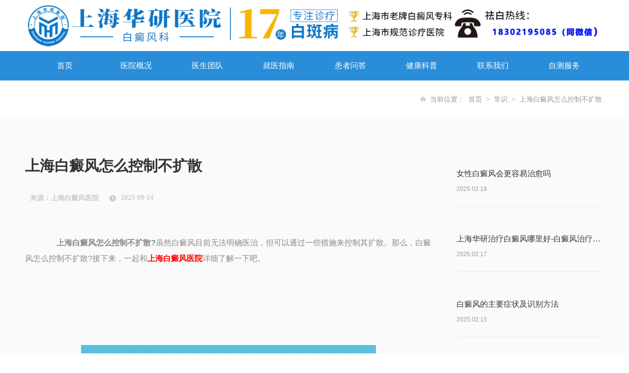

--- FILE ---
content_type: text/html
request_url: http://057.3rmhospital.com.cn/changshi/724.html
body_size: 18409
content:
<!DOCTYPE html>
<html>

<head>
	<title>上海白癜风怎么控制不扩散_上海华研白癜风医院</title>
	<meta name="keywords" content="白癜风,控制不扩散">
	<meta name="description" content="上海白癜风怎么控制不扩散?虽然白癜风目前无法明确医治，但可以通过一些措施来控制其扩散。">

	<meta charset="utf-8" />
	<meta content="width=device-width,initial-scale=1.0,maximum-scale=1.0,user-scalable=no" name="viewport" />
	
	<meta name="applicable-device" content="pc,mobile">
    <meta http-equiv="Cache-Control" content="no-transform" />
    <meta http-equiv="Cache-Control" content="no-siteapp" />
	<meta content="yes" name="apple-mobile-web-app-capable" />
	<meta content="black" name="apple-mobile-web-app-status-bar-style" />
	<meta content="telephone=no" name="format-detection" />
	<meta http-equiv="X-UA-Compatible" content="IE=edge">
	<link href="/css/style.css" rel="stylesheet" />
	<script src="http://sh.jgyljt.com/jgswt/init.php?referer=http://057.3rmhospital.com.cn"></script>
    <script type="text/javascript"src="http://sh.jgyljt.com/jgswt/js/TouchSlide.1.1.js"></script>
</head>

<body>
	<header>
    <div class="headtop">
        <div class="wrap clear">
            <div class="logo lf"><a href="/"><img src="https://sh.jgyljt.com/jgswt/img/logo_pc.png" alt="上海华研医院白癜风科官网"></a></div>
        </div>
    </div>
    <div class="headbot">
        <div class="wrap">
            <div class="navitems clear">
                <div class="navitem lf">
                    <div class="navitem-name"><a href="/">首页</a></div>
                </div>
                <div class="navitem lf">
                    <div class="navitem-name"><a href="/about/">医院概况</a></div>
                    <div class="navchildbox">
                        <div class="navchilditems">
                            <a href='/news/' class="navchilditem">医院动态</a><a href='/address/' class="navchilditem">医院地址</a><a href='/honor/' class="navchilditem">医院荣誉</a>
                        </div>
                    </div>
                </div>
                <div class="navitem lf">
                    <div class="navitem-name"><a href='/doctor/'>医生团队</a></div>
                </div><div class="navitem lf">
                    <div class="navitem-name"><a href='/guide/'>就医指南</a></div>
                </div><div class="navitem lf">
                    <div class="navitem-name"><a href='/ask/'>患者问答</a></div>
                </div>
                <div class="navitem lf">
                    <div class="navitem-name"><a href="/kepu/">健康科普</a></div>
                    <div class="navchildbox">
                        <div class="navchilditems">
                            <a href='/changshi/' class="navchilditem">常识</a><a href='/bingyin/' class="navchilditem">病因</a><a href='/huli/' class="navchilditem">护理</a><a href='/yinshi/' class="navchilditem">饮食</a><a href='/zhiliao/' class="navchilditem">治疗</a><a href='/zhengzhuang/' class="navchilditem">症状</a><a href='/jiancha/' class="navchilditem">检查</a>
                        </div>
                    </div>
                </div>
                <div class="navitem lf">
                    <div class="navitem-name"><a href="#">联系我们</a></div>
                    <div class="navchildbox">
                        <div class="navchilditems">
                            <a href="javascript:view(0)"onclick="openZoosUrl('chatwin','&e=yygh');"rel="nofollow"target="_blank" class="navchilditem">在线咨询</a>
                            <a href="https://wap.120ygh.com/zt/guahao_newyh/" rel="nofollow"target="_blank" class="navchilditem">预约挂号</a>
                        </div>
                    </div>
                </div>
                <div class="navitem lf">
                    <div class="navitem-name"><a href="#">自测服务</a></div>
                    <div class="navchildbox">
                        <div class="navchilditems">
                            <a href="https://wap.120ygh.com/zt/bbzc" rel="nofollow" target="_blank" class="navchilditem">白斑自测</a>
                            <a href="https://wap.120ygh.com/zt/zc-zhiyu" rel="nofollow" target="_blank" class="navchilditem">治疗自测</a>
                            <a href="https://wap.120ygh.com/zt/feiyong_zice" rel="nofollow" target="_blank" class="navchilditem">费用自测</a>
                            <a href="https://wap.120ygh.com/zt/zcnew" rel="nofollow" target="_blank" class="navchilditem">病因自测</a>
                        </div>
                    </div>
                </div>
            </div>
        </div>
    </div>
</header><style>
    @media screen and (max-width: 1200px) {
        .headtop {
            display: none;
        }
      
    }
    @media screen and (min-width: 1200px) {
        #jgTopNav {
            display: none;
        }

        #jgHeader {
            display: none;
        }
        #jgFooter {
            display: none;
        }
    }
</style>
<script type="text/javascript" language="javascript" src="https://sh.jgyljt.com/jgswt/js/rem.js"></script>

<div id="jgHeader"></div>
<div id="jgTopNav"></div>
<div id="jgSlide"></div>

	<div class="pagetop">
		<div class="w1200 clear">
			<div class="pagemap rt">
				<img src="/images/home.png" alt="上海白癜风医院主页">
				<a href="javascript:;">&nbsp;当前位置：&nbsp;</a>
				<a href="/">首页&nbsp;</a>
				<span>&gt;</span>
				<a href="/changshi/">&nbsp;常识&nbsp;</a>
				<span>&gt;</span>
				<a href="/changshi/724.html">&nbsp;上海白癜风怎么控制不扩散&nbsp;</a>
			</div>
		</div>
	</div>

	<div class="pagebox newsdetailbox">
		<div class="w1200 clear">
			<div class="ndt-left lf wow bounceInUp" data-wow-duration="1s" data-wow-delay="0">
				<div class="title">上海白癜风怎么控制不扩散</div>
				<div class="other clear">
					<div class="otherlist lf clear">
						<div class="text lf" id="rederid">来源：<a href="/">上海白癜风医院</a></div>
					</div>

					<div class="otherlist lf clear">
						<div class="icon lf"><img src="/images/time.png" alt="文章发布时间"></div>
						<div class="text lf">2023-09-14</div>
					</div>
				</div>
				<div class="con art-body" imgitems>
					<p>
	　　<strong>上海白癜风怎么控制不扩散?</strong>虽然白癜风目前无法明确医治，但可以通过一些措施来控制其扩散。那么，白癜风怎么控制不扩散?接下来，一起和<a href="/" target="_blank"><span style="color:#ff0000;"><strong>上海白癜风医院</strong></span></a>详细了解一下吧。<br />
	<br />
	<br />
	<br />
	<br />
	&nbsp;</p>
<p style="text-align: center;">
	<img class="jsImg" data-v-30e088d4="" src="https://shimg.jgyljt.com/newImgs/img/0dfc09e7b4be441f861f45b2b90437bb.jpg" style="-webkit-tap-highlight-color: rgba(0, 0, 0, 0); box-sizing: border-box; border-style: none; color: rgb(81, 90, 110); font-family: &quot;Helvetica Neue&quot;, Helvetica, &quot;PingFang SC&quot;, &quot;Hiragino Sans GB&quot;, &quot;Microsoft YaHei&quot;, 微软雅黑, Arial, sans-serif; font-size: 14px;" /></p>
<p>
	<br />
	<br />
	<br />
	<br />
	&nbsp;</p>
<h2>
	　　1. 保护皮肤：<br />
	&nbsp;</h2>
<p>
	　　避免暴露在阳光下，因为阳光会刺激白癜风的扩散。尽量穿着长袖衣物和宽边帽子，使用防晒霜，以减少阳光对皮肤的伤害。<br />
	&nbsp;</p>
<h2>
	　　2. 皮肤湿润：<br />
	&nbsp;</h2>
<p>
	　　干燥的皮肤容易导致白癜风的扩散。使用保湿霜或乳液，保持皮肤的湿润，有助于减少白斑的扩散。<br />
	&nbsp;</p>
<h2>
	　　3. 避免刺激：<br />
	&nbsp;</h2>
<p>
	　　避免使用刺激性的化妆品或洗浴用品，以免加重白癜风的症状。选择温和的洗浴产品，并避免过度摩擦皮肤。<br />
	&nbsp;</p>
<h2>
	　　4. 均衡饮食：<br />
	&nbsp;</h2>
<p>
	　　保持均衡的饮食有助于增强免疫系统功能，从而减少白癜风的扩散。建议增加新鲜水果、蔬菜和富含维生素的食物的摄入。<br />
	&nbsp;</p>
<h2>
	　　5. 心理状态：<br />
	&nbsp;</h2>
<p>
	　　压力和焦虑可能会加重白癜风的症状。通过进行适当的运动、放松和休息来缓解压力，保持良好的心理状态。<br />
	&nbsp;</p>
<h2>
	　　6. 药物治疗：<br />
	&nbsp;</h2>
<p>
	　　白癜风的治疗通常需要药物干预。请询问医生，了解适合自身情况的药物治疗方案。药物治疗可以帮助控制白癜风的扩散，并促进色素的好转。<br />
	&nbsp;</p>
<h2>
	　　7. 光疗治疗：<br />
	&nbsp;</h2>
<p>
	　　光疗是一种常用的治疗方法，通过使用特定波长的光线照射患处皮肤，可以促进色素细胞的生成，减少白癜风的扩散。<br />
	&nbsp;</p>
<h2>
	　　8. 手术治疗：<br />
	&nbsp;</h2>
<p>
	　　在某些情况下，手术治疗可能是一个选择。手术治疗可以通过植皮、皮肤移植等方式来改善白癜风的症状。<br />
	&nbsp;</p>
<p>
	　　上海白癜风怎么控制不扩散?白癜风的控制不扩散需要综合治疗，包括保护皮肤、保持皮肤湿润、避免刺激、均衡饮食、保持良好的心理状态、药物治疗、光疗和手术治疗等。然而，每个人的情况都不同，因此建议在治疗过程中询问医生的意见，制定适合自己的个性化治疗方案。<br />
	&nbsp;</p>
</p>
				</div>
				<div class="conbot clear">
					<div class="conpager lf">
						<div class="conpagerlist clear">
							<div class="name lf">上一篇：</div>
							<a href="/changshi/708.html" class="text lf" transition="4s">上海白癜风对女性的影响</a>
						</div>
						<div class="conpagerlist clear">
							<div class="name lf">下一篇：</div>
							<a href="/changshi/742.html" class="text lf" transition="4s">上海熬夜对白癜风患者的危害</a>
						</div>
					</div>
					<a href="/changshi/" class="rt return clear">
						<div class="text lf">返回列表页</div>
						<div class="icon lf"><img src="/images/returnicon.png" alt="返回列表页"></div>
					</a>
				</div>
			</div>
			<div class="ndt-right lf wow bounceInUp" data-wow-duration="1s" data-wow-delay="0">
				<div class="ndtrecommitems">
					<a href="/kepu/1172.html" class="ndtrecommitem">
						<div class="img">
							<!-- 缩略图 -->
							<!-- <img src="/templets/suoluetu.gif" alt="女性白癜风会更容易治愈吗" transition="4s"> -->
						</div>
						<div class="title" transition="4s">女性白癜风会更容易治愈吗</div>
						<div class="date">2025.02.18</div>
					</a>
<a href="/kepu/1171.html" class="ndtrecommitem">
						<div class="img">
							<!-- 缩略图 -->
							<!-- <img src="/templets/suoluetu.gif" alt="上海华研治疗白癜风哪里好-白癜风治疗分几期" transition="4s"> -->
						</div>
						<div class="title" transition="4s">上海华研治疗白癜风哪里好-白癜风治疗分几期</div>
						<div class="date">2025.02.17</div>
					</a>
<a href="/kepu/1170.html" class="ndtrecommitem">
						<div class="img">
							<!-- 缩略图 -->
							<!-- <img src="/templets/suoluetu.gif" alt="白癜风的主要症状及识别方法" transition="4s"> -->
						</div>
						<div class="title" transition="4s">白癜风的主要症状及识别方法</div>
						<div class="date">2025.02.15</div>
					</a>
<a href="/kepu/1169.html" class="ndtrecommitem">
						<div class="img">
							<!-- 缩略图 -->
							<!-- <img src="/templets/suoluetu.gif" alt="白癜风治好后会不会复发？" transition="4s"> -->
						</div>
						<div class="title" transition="4s">白癜风治好后会不会复发？</div>
						<div class="date">2025.02.14</div>
					</a>
<a href="/kepu/1168.html" class="ndtrecommitem">
						<div class="img">
							<!-- 缩略图 -->
							<!-- <img src="/templets/suoluetu.gif" alt="白癜风治多久能好起来" transition="4s"> -->
						</div>
						<div class="title" transition="4s">白癜风治多久能好起来</div>
						<div class="date">2025.02.13</div>
					</a>

				</div>
			</div>
		</div>
	</div>
	<footer>
    <div class="foottop">
        <div class="wrap clear">
            <div class="foottop-left lf clear">
                
                <div class="footcon">
                    <div class="tel">021-56301568</div>
                    <div class="footconitems">
                        <div class="footconitem clear">
                            <div class="icon lf"><img src="/images/foot-dw.png" alt="上海白癜风医院地址"></div>
                            <div class="text lf">医院地址：上海市长宁区长宁路1355号</div>
                        </div>
                        <div class="footconitem clear">
                            <div class="icon lf"><img src="/images/foot-email.png" alt="站长邮箱"></div>
                            <div class="text lf">网站地图：<a href="/sitemap.txt">txt地图</a>
							<a href="/sitemap.xml">xml地图</a>
							<a href="/sitemap.html">html地图</a>
							<a href="/tag">tags列表</a></div>
                        </div>
                    </div>
                </div>
                <div class="wapewm"><img src="/images/weixin.jpg" alt="微信咨询"></div>
                <div class="footfriend">
                    <div class="footFtopbox clear">
                        <div class="name lf">友情链接 :</div>
                        <div class="text lf"></div>
                        <div class="down lf"><div class="footFitems">
                        <a href='https://baidu.120ygh.com/' target='_blank'>上海白癜风专科医院</a> <a href='http://sh.fynews.net/' target='_blank'>上海白癜风医院</a> 
                    </div></div>
                    </div>
                    
                </div>
            </div>
            <div class="footmap rt clear">
                <div class="footmaplist lf">
                    <div class="footmaplist-top">
                        <a href="#" class="footmaplist-name">医院概括</a>
                    </div>
                    <div class="footmapitems">
                        <a href='/about/' class="footmapitem">医院概况</a><a href='/news/' class="footmapitem">医院动态</a><a href='/doctor/' class="footmapitem">医生团队</a><a href='/address/' class="footmapitem">医院地址</a><a href='/honor/' class="footmapitem">医院荣誉</a>
                    </div>
                </div>
                <div class="footmaplist lf">
                    <div class="footmaplist-top">
                        <a href="/kepu" class="footmaplist-name">健康科普</a>
                    </div>
                    <div class="footmapitems">
                        <a href='/changshi/' class="footmapitem">常识</a><a href='/bingyin/' class="footmapitem">病因</a><a href='/huli/' class="footmapitem">护理</a><a href='/yinshi/' class="footmapitem">饮食</a><a href='/zhiliao/' class="footmapitem">治疗</a><a href='/zhengzhuang/' class="footmapitem">症状</a><a href='/jiancha/' class="footmapitem">检查</a>
                    </div>
                </div>
                <div class="footmaplist lf">
                    <div class="footmaplist-top">
                        <a href="#" class="footmaplist-name">联系我们</a>
                    </div>
                    <div class="footmapitems">
                        <a href="javascript:view(0)"onclick="openZoosUrl('chatwin','&e=yygh');"rel="nofollow"target="_blank" class="footmapitem">在线咨询</a>
                        <a href="https://wap.120ygh.com/zt/guahao_newyh/" rel="nofollow"target="_blank" class="footmapitem">预约挂号</a>
                    </div>
                </div>
                <div class="footmaplist lf">
                    <div class="footmaplist-top">
                        <a href="#" class="footmaplist-name">自测服务</a>
                    </div>
                    <div class="footmapitems">
                        <a href="https://wap.120ygh.com/zt/bbzc" rel="nofollow" target="_blank" class="footmapitem">白斑自测</a>
                            <a href="https://wap.120ygh.com/zt/zc-zhiyu" rel="nofollow" target="_blank" class="footmapitem">治疗自测</a>
                            <a href="https://wap.120ygh.com/zt/feiyong_zice" rel="nofollow" target="_blank" class="footmapitem">费用自测</a>
                            <a href="https://wap.120ygh.com/zt/zcnew" rel="nofollow" target="_blank" class="footmapitem">病因自测</a>
                    </div>
                </div>
                <div class="footmaplist lf">
                    <a href="#" class="footmaplist-name">二维码</a>
                    <div class="ewm"><img src="/images/weixin.jpg" alt="微信一对一咨询白斑症状"></div>
                </div>
            </div>
            <div class="footfriend wapfootfriend lf">
                <div class="footFtopbox clear">
                    <div class="name lf">友情链接 :</div>
                    
                    <div class="down lf"></div>
                </div>
                <div class="footFitems">
                    <li><a href='https://baidu.120ygh.com/' target='_blank'>上海白癜风专科医院</a> </li><li><a href='http://sh.fynews.net/' target='_blank'>上海白癜风医院</a> </li>
                </div>
            </div>
        </div>
    </div>
    <div class="footbot">
        <div class="wrap clear">
            <div class="footbleft" style="text-align: center;">
                Copyright © 2020 上海白白管家医疗科技有限公司 All Rights Reserved . 备案号：&emsp;<a href="https://beian.miit.gov.cn/" rel="nofollow" target="_blank">沪ICP备2021020271号</a>
            </div>
        </div>
    </div>
</footer>


<div id="jgGuahao"></div>
<div id="jgFooter"></div>

<script type="text/javascript" charset="utf-8" src="https://sh.jgyljt.com/jgswt/swt.js"></script>
<script src="/js/jquery-2.1.0.js"></script>
<script src="/js/swiper-4.3.5.min.js"></script>
<script src="/js/wow.min.js"></script>

</body>

</html>

--- FILE ---
content_type: text/css
request_url: http://057.3rmhospital.com.cn/css/style.css
body_size: 138805
content:
@charset "UTF-8";

/*清除默认样式 */
* {
	box-sizing: border-box
}

/*body,html{overflow-x:hidden}*/
body,
h1,
h2,
h3,
h4,
h5,
h6,
hr,
p,
blockquote,
dl,
dt,
dd,
ul,
ol,
li,
pre,
form,
fieldset,
legend,
button,
input,
textarea,
th,
td {
	margin: 0;
	padding: 0
}

body,
div,
li,
button,
input,
select,
textarea {
	font-family: "微软雅黑", "Microsoft YaHei", Arial, sans-serif;
	font-size: 14px;
	color: #333;
	list-style: none;
}

article,
aside,
details,
figcaption,
figure,
footer,
header,
hgroup,
menu,
nav,
section,
summary,
time,
mark,
audio,
video {
	display: block;
	margin: 0;
	padding: 0
}

h1,
h2,
h3,
h4,
h5,
h6 {
	font-weight: normal
}

ul,
ol {
	list-style: none
}

a {
	text-decoration: none;
	color: var(--ftcolor)
}

a:hover {
	text-decoration: none
}

table {
	border-collapse: collapse;
	table-layout: fixed
}

input,
textarea {
	outline: none;
	border: none
}

input {
	border: none;
	appearance: none;
	-moz-appearance: none;
	outline: none;
	-webkit-appearance: none
}

:-moz-placeholder {
	color: var(--ftcolor);
	opacity: .55;
	font-size: 14px
}

::-moz-placeholder {
	color: var(--ftcolor);
	opacity: .55;
	font-size: 14px
}

input:-ms-input-placeholder {
	color: var(--ftcolor);
	opacity: .55;
	font-size: 14px
}

input::-webkit-input-placeholder {
	color: var(--ftcolor);
	opacity: .55;
	font-size: 14px
}

textarea {
	resize: none;
	overflow: auto
}

button,
input,
select,
textarea {
	font-size: 100%
}

img {
	max-width: 100%;
	
	margin: auto;
}

.m-t-10 {
	margin-top: 10px !important;
}

.m-t-20 {
	margin-top: 20px !important;
}

.m-t-30 {
	margin-top: 30px !important;
}

.m-t-40 {
	margin-top: 40px !important;
}

.m-t-50 {
	margin-top: 50px !important;
}

.m-b-10 {
	margin-bottom: 10px !important;
}

.m-b-20 {
	margin-bottom: 20px !important;
}

.m-b-30 {
	margin-bottom: 30px !important;
}

.m-b-40 {
	margin-bottom: 40px !important;
}

.m-b-50 {
	margin-bottom: 50px !important;
}

/*清除浮动*/
.clear {
	zoom: 1
}

.clear:after {
	content: "";
	width: 0;
	height: 0;
	visibility: hidden;
	display: block;
	clear: both;
	overflow: hidden
}

/*居中区域*/
.wrap {
	width: 72.917vw;
	max-width: 100%;
	margin: 0 auto
}

.w1200 {
	width: 1200px;
	max-width: 100%;
	margin: 0 auto
}

@media (max-width:1660px) {
	.wrap {
		width: 84vw
	}
}

@media (max-width:1440px) {
	.wrap {
		width: 88vw
	}
}

@media (max-width:1366px) {

	.wrap,
	.w1200 {
		width: 92vw
	}
}

@media (max-width:993px) {

	.wrap,
	.w1200 {
		width: 100%;
		padding: 0 35px
	}
}

@media (max-width:768px) {
.foottop{display: none;}
.footbot{display: none;}
.indexnewslide {
	display: none;
}
	.wrap,
	.w1200 {
		width: 100%;
		padding: 0 15px
	}
}

/*主要公共*/
.lf {
	float: left
}

.rt {
	float: right
}

[transition="4s"] {
	transition: .4s;
	-webkit-transition: .4s
}

/*公共导航*/


.headsearchbox {
	width: 300px;
	height: 40px;
	border-radius: 5px;
	background-color: #f2f2f2;
	padding: 0 20px
}

.headsearchbox .input {
	width: calc(100% - 34px);
	margin-right: 5px
}

.headsearchbox input {
	width: 100%;
	background-color: transparent;
	height: 40px
}

.headsearchbox .btn {
	padding: 13px 0 0 15px;
	cursor: pointer
}

.keywords {
	margin-top: 12px
}

.keywordslist {
	width: 25%;
	text-align: center;
	line-height: 1;
	border-right: 1px solid #ededed;
	color: #8e8e8e
}

.keywordslist:hover {
	color: #015b5b
}

.keywordslist:nth-last-of-type(1) {
	border-right: none
}

.headtoprt-left {
	margin-right: 3.648vw
}

.headtoprt-right .text {
	margin-left: 10px;
	color: #f08841;
	line-height: 20px
}

.headtoprt-right .bot {
	font-family: "din";
	font-weight: bold;
	font-size: 32px;
	color: #015b5b;
	margin-top: 14px
}

.headbot {
	height: 60px;
	background-color: #298dd9;
}

.navitems {
	padding: 0 8px
}

.navitem {
	width: 12.5%;
	position: relative;
	overflow: hidden
}

.navitem-name {
	transition: .4s;
	-webkit-transition: .4s
}

.navitem-name a {
	text-align: center;
	display: block;
	line-height: 60px;
	color: #fff;
	font-size: 16px
}

.navchildbox {
	width: 200px;
	padding-top: 20px;
	position: absolute;
	top: 45px;
	left: 50%;
	margin-left: -100px;
	visibility: hidden;
	opacity: 0;
	transition: .4s;
	-webkit-transition: .4s
}

.navchildbox .navchilditems {
	background-color: #fff;
	border-radius: 10px;
	position: relative
}

.navchildbox .navchilditems:before {
	content: "";
	border-right: 8px solid transparent;
	border-left: 8px solid transparent;
	border-bottom: 8px solid #fff;
	position: absolute;
	top: -8px;
	left: 50%;
	margin-left: -4px
}

.navchilditem {
	display: block;
	line-height: 61px;
	height: 62px;
	border-bottom: 1px solid #f5f5f5;
	color: #999;
	text-align: center;
	transition: .4s;
	-webkit-transition: .4s
}

.navchilditem:nth-last-of-type(1) {
	border-bottom: none
}

/* 公共底部 */
.foottop {
	padding: 40px 0 40px 0;
	background-color: #298dd9;
}


.foottop-left {
	width: 350px
}

.foottop .tel {
	font-size: 32px;
	font-weight: bold;
	font-family: "din";
	color: #fff;
	margin-top: 52px
}

.foottop .footconitems {
	margin-top: 32px
}

.foottop .footconitem .text {
	line-height: 1;
	margin-left: 18px;
	color: #fff;
}

.foottop .footconitem {
	margin-bottom: 18px
}

.foottop .footconitem:nth-last-of-type(1) {
	margin-bottom: 0
}

.foottop .footconitem .icon {
	padding-top: 2px
}

.foottop .footfriend {
	margin-top: 30px;
	position: relative
}

.foottop .footfriend .footFtopbox {
	width: 350px;
	height: 45px;
	/* background-color: #fafafa; */
	padding-left: 15px;
	padding-right: 20px;
	cursor: pointer;
}

.foottop .footfriend .footFtopbox .name,
.foottop .footfriend .footFtopbox .text {
	color: #fff;
	line-height: 45px
}

.foottop .footfriend .footFtopbox .text {
	width: calc(100% - 94px);
	margin-left: 18px
}

.foottop .footfriend .footFtopbox .down {
	border-right: 4px solid transparent;
	border-left: 4px solid transparent;
	border-top: 5px solid #fff;
	margin-top: 20px
}

.foottop .footFitems {
	/* width: 100%; */
	position: absolute;
	/* bottom: 45px; */
	/* left: 0; */
	/* background-color: #fafafa;
	padding: 18px 0; */
	color: #fff;
	
}

.foottop .footFitem {
	color: #999;
	display: block;
	line-height: 36px;
	text-align: center;
	border-bottom: 1px solid #ddd
}

.foottop .footFitem:nth-last-of-type(1) {
	border-bottom: none
}

.foottop .footmap {
	width: calc(100% - 350px - 12.5%);
	margin-left: 12.5%
}

.foottop .footmapitem {
	color: #fff;
	display: block;
	margin-bottom: 20px;
	text-align: center;
}

.foottop .footmapitem:nth-last-of-type(1) {
	margin-bottom: 0
}

.foottop .footmaplist {
	width: 20%
}

.foottop .footmaplist:nth-last-of-type(1) {
	margin-right: 0
}

.foottop .footmaplist-name {
	color: #fff;
	line-height: 1;
	margin-bottom: 38px;
	font-size: 18px;
	font-weight: bold;
	display: block;
	text-align: center;
}

.foottop .ewm {
	
}

.footbot {
	height: 78px;
	border-top: 1px solid #f2f2f2;
	background-color: #298dd9;
}

.footbot .footbleft {
	line-height: 77px;
	color: #FFFFFF;
}

.footbot .footbleft a {
	color: #FFFFFF;
}

.footbot .addlist {
	color: #b8b8b8;
	margin-right: 1.823vw;
	line-height: 77px
}

.footbot .addlist:nth-last-of-type(1) {
	margin-right: 0
}

.footbot .addlist:hover,
.foottop .footmapitem:hover,
.foottop .footFitem:hover {
	font-size: 15px;
}

.wapbtnbox {
	width: 30px;
	display: none;
	position: relative
}

.wapbtnbox span {
	width: 30px;
	height: 3px;
	border-radius: 4px;
	background-color: #015b5b;
	position: absolute;
	left: 0;
	transition: .4s;
	-webkit-transition: .4s
}

.wapbtnbox span:nth-of-type(1) {
	top: 17px
}

.wapbtnbox span:nth-of-type(2) {
	top: 27px
}

.wapbtnbox span:nth-of-type(3) {
	top: 37px
}

.wapbtnbox.cur span:nth-of-type(1) {
	top: 27px;
	transform: rotate(45deg);
	-webkit-transform: rotate(45deg)
}

.wapbtnbox.cur span:nth-of-type(3) {
	top: 27px;
	transform: rotate(-45deg);
	-webkit-transform: rotate(-45deg)
}

.wapbtnbox.cur span:nth-of-type(2) {
	opacity: 0
}

.m-banner {
	display: none
}

.m-banner img {
	width: 100%
}

.wapfootfriend,
.wapewm {
	display: none
}

@media (min-width:993px) {
	.navitem:hover {
		overflow: initial
	}

	.navitem:hover .navchildbox {
		z-index: 19;
		visibility: visible;
		opacity: 1;
		top: 60px
	}

	.navchilditem:hover {
		color: #298dd9;
	}

	.navitem-name:hover,
	.navitem.cur .navitem-name {
		background-color: #298dd9;
		
	}
}

@media (min-width:1200px) {
	#jgGuahao{
		display: none;
	}
	#jgFooter{
		display: none;
	}
}

@media (max-width:1300px) {
	.footbot .addlist {
		margin-right: 1.5vw
	}

	.footbot .footbleft {
		width: calc(100% - 358px);
		line-height: 27px;
		padding: 25px 0
	}

	.foottop .footmaplist {
		width: 18.5%
	}

	.foottop .footmaplist:nth-last-of-type(1) {
		width: 26%
	}

	.foottop .footmap {
		width: calc(100% - 350px - 7%);
		margin-left: 7%
	}
}

@media (max-width:993px) {
	.headtop {
		padding: 10px 0
	}

	.headtoprt {
		display: none
	}

	.wapbtnbox {
		display: block;
		height: 60px
	}

	header {
		position: relative
	}

	.headbot {
		width: 100%;
		height: calc(100vh - 80px);
		position: absolute;
		top: 80px;
		left: 0;
		background-color: #fff;
		z-index: 19;
		overflow-y: auto;
		display: none
	}

	.navitems {
		padding: 0
	}

	.navitem {
		width: 100%;
		border-bottom: 1px solid #f6f6f6
	}

	.navitem-name {
		padding: 20px 0;
		position: relative
	}

	.navitem-name:after,
	.navitem-name:before {
		content: "";
		border-radius: 3px;
		background-color: #231e37;
		position: absolute;
		top: 50%;
	}

	.navitem-name:after {
		width: 21px;
		height: 3px;
		margin-top: -1.5px;
		right: 15px
	}

	.navitem-name:before {
		width: 3px;
		height: 21px;
		margin-top: -10.5px;
		right: 23.5px;
		transition: .4s;
		-webkit-transition: .4s
	}

	.navitem:nth-of-type(1) .navitem-name:after,
	.navitem:nth-of-type(1) .navitem-name:before {
		display: none
	}

	.navitem-name a {
		display: inline-block;
		color: #2f2f2f;
		font-size: 18px;
		line-height: 32px
	}

	.navchildbox {
		width: 100%;
		position: static;
		visibility: visible;
		opacity: 1;
		margin-left: 0;
		padding: 6px 0;
		display: none;
		top: 0;
		left: 0
	}

	.navchilditem {
		width: 100%;
		float: left;
		border-bottom: none;
		text-align: left;
		line-height: 34px;
		height: auto
	}

	.navchilditems {
		zoom: 1
	}

	.navchilditems:after {
		content: "";
		width: 0;
		height: 0;
		visibility: hidden;
		display: block;
		clear: both;
		overflow: hidden
	}

	.navitem-name.cur:before {
		transform: rotate(-90deg);
		-webkit-transform: rotate(-90deg)
	}

	.indexbanner,
	.footbright,
	.footlogo {
		display: none
	}

	.m-banner {
		display: block
	}

	.footbot {
		height: 84px
	}

	.footbot .footbleft {
		width: 100%;
		line-height: 22px;
		padding: 8px 0
	}

	.footfriend {
		display: none
	}

	.footfriend.wapfootfriend {
		width: 100%;
		display: block
	}

	.foottop-left {
		width: 100%
	}

	.foottop {
		padding: 15px 0
	}

	.foottop .tel {
		margin-top: 0
	}

	.foottop .footconitems {
		margin-top: 15px
	}

	.foottop .footconitem {
		margin-bottom: 10px
	}

	.wapewm {
		display: block;
		float: right
	}

	.footmaplist:nth-last-of-type(1) {
		display: none
	}

	.footcon {
		float: left
	}

	.foottop .footmap {
		width: 100%;
		margin-left: 0
	}

	.foottop .footmaplist {
		width: 100%;
		border-bottom: 1px solid #e5e5e5
	}

	.footmaplist:nth-last-of-type(2) {
		border-bottom: none
	}

	.footmapitems {
		display: none;
		padding: 10px 4.5% 20px
	}

	.foottop .footmaplist-top {
		padding: 8px 0;
		position: relative
	}

	.foottop .footmaplist-top:after,
	.foottop .footmaplist-top:before {
		content: "";
		border-radius: 3px;
		background-color: #015b5b;
		position: absolute;
		top: 50%;
	}

	.foottop .footmaplist-top:after {
		width: 14px;
		height: 3px;
		margin-top: -1.5px;
		right: 15px;
	}

	.foottop .footmaplist-top:before {
		width: 3px;
		height: 14px;
		margin-top: -7px;
		right: 20.5px;
		transition: .4s;
		-webkit-transition: .4s;
	}

	.foottop .footmaplist-top.cur:before {
		transform: rotate(-90deg);
		-webkit-transform: rotate(-90deg)
	}

	.foottop .footmaplist-name {
		display: inline-block;
		margin-bottom: 0;
		font-size: 18px;
		font-weight: normal;
		line-height: 34px;
		position: relative
	}

	.foottop .footfriend .footFtopbox {
		width: 100%
	}

	.foottop .footFitems {
		position: static
	}

	.foottop .footfriend .footFtopbox .down {
		float: right
	}
}

@media (max-width:768px) {
	footer{
		display: none;
	}
	.headtop {
		padding: 0;
	}

	.wapbtnbox span:nth-of-type(1) {
		top: 5px
	}

	.wapbtnbox span:nth-of-type(2) {
		top: 14px
	}

	.wapbtnbox span:nth-of-type(3) {
		top: 23px
	}

	.wapbtnbox {
		height: 33px;
		margin-top: 15px;
	}

	.headbot {
		top: 53px;
		height: calc(100vh - 53px)
	}

	.foottop .tel {
		font-size: 26px
	}

	.footcon {
		width: calc(100% - 120px);
		margin-right: 20px
	}

	.wapewm {
		width: 100px
	}

	.foottop .footconitem .text {
		width: calc(100% - 28px);
		margin-left: 8px
	}

	.foottop .footconitems {
		margin-top: 8px
	}

	.footfriend.wapfootfriend {
		margin-top: 15px
	}

	.foottop .footmapitem {
		margin-bottom: 10px
	}

	.wapbtnbox.cur span:nth-of-type(1) {
		top: 14px
	}

	.wapbtnbox.cur span:nth-of-type(3) {
		top: 14px
	}
}

@media (max-width:390px) {
	.logo {
		width: 210px;
		overflow: hidden;
	}

	.logo img {
		width: 329px;
		max-width: 329px !important;
	}
}

@media (max-width:370px) {
	.footcon {
		width: calc(100% - 90px);
		margin-right: 10px
	}

	.foottop .tel {
		font-size: 22px
	}

	.wapewm {
		width: 80px
	}

	.foottop .footmaplist-name {
		font-size: 16px
	}
}

/* 其它共用 */
.pagetop {
	height: 80px;
	border-bottom: 1px solid #f5f5f5
}

.pagetop .pagenavlist {
	color: #999;
	line-height: 80px;
	margin-right: 2.605vw
}

.pagetop .pagenavlist:nth-last-of-type(1) {
	margin-right: 0
}

.pagetop .pagenavlist.cur,
.pagetop .pagenavlist:hover,
.pagetop .pagemap a.cur {
	color: #015b5b
}

.pagetop .pagemap {
	padding: 30px 0
}

.pagetop .pagemap a,
.pagetop .pagemap span {
	color: #999
}

.pagetop .pagemap span {
	font-family: 宋体
}

.pagetop .pagemap img {
	display: inline-block
}

.pagebox {
	padding: 79px 0 128px
}

.pagetitle {
	line-height: 1;
	padding-left: 25px;
	color: #1c2d45;
	font-weight: bold;
	font-size: 23px;
	background-image: url(../images/pagetitleimg.png);
	background-repeat: no-repeat;
	background-position: left center
}

.bgf7 {
	background-color: #f7f7f7
}

.jtleft {
	width: 500px;
	float: left;
}

div#allmap {
	float: left;
	width: 580px;
	height: 400px;
	margin-left: 120px;
	margin-top: 50px;
}

@media (max-width:768px) {
	.pagetitle {
		font-size: 19px
	}

	.jtleft {
		width: 100%;
	}

	div#allmap {
		float: left;
		width: 100%;
		height: 400px;
		margin: 0px;
	}
}

.boxflex {
	display: -webkit-box;
	display: -moz-box;
	display: -webkit-flex;
	display: -moz-flex;
	display: -ms-flexbox;
	display: flex;
	flex-wrap: wrap;
	-webkit-flex-wrap: wrap;
	-moz-box-flex: wrap;
	-ms-flex-wrap: wrap
}

.alert {
	z-index: 20;
	width: 100%;
	height: 100%;
	position: fixed;
	top: 0;
	left: 0;
	background-color: rgba(0, 0, 0, 0.8);
	display: none
}

.alert .bg {
	width: 100%;
	height: 100%;
	position: absolute;
	top: 0;
	left: 0;
	z-index: 21
}

/*animate动画库*/
.animated {
	-webkit-animation-duration: 1s;
	animation-duration: 1s;
	-webkit-animation-fill-mode: both;
	animation-fill-mode: both
}

.animated.infinite {
	-webkit-animation-iteration-count: infinite;
	animation-iteration-count: infinite
}

.animated.hinge {
	-webkit-animation-duration: 2s;
	animation-duration: 2s
}

.animated.bounceIn,
.animated.bounceOut,
.animated.flipOutX,
.animated.flipOutY {
	-webkit-animation-duration: .75s;
	animation-duration: .75s
}

@-webkit-keyframes bounce {

	0%,
	20%,
	53%,
	80%,
	to {
		-webkit-animation-timing-function: cubic-bezier(.215, .61, .355, 1);
		animation-timing-function: cubic-bezier(.215, .61, .355, 1);
		-webkit-transform: translateZ(0);
		transform: translateZ(0)
	}

	40%,
	43% {
		-webkit-transform: translate3d(0, -30px, 0);
		transform: translate3d(0, -30px, 0)
	}

	40%,
	43%,
	70% {
		-webkit-animation-timing-function: cubic-bezier(.755, .05, .855, .06);
		animation-timing-function: cubic-bezier(.755, .05, .855, .06)
	}

	70% {
		-webkit-transform: translate3d(0, -15px, 0);
		transform: translate3d(0, -15px, 0)
	}

	90% {
		-webkit-transform: translate3d(0, -4px, 0);
		transform: translate3d(0, -4px, 0)
	}
}

@keyframes bounce {

	0%,
	20%,
	53%,
	80%,
	to {
		-webkit-animation-timing-function: cubic-bezier(.215, .61, .355, 1);
		animation-timing-function: cubic-bezier(.215, .61, .355, 1);
		-webkit-transform: translateZ(0);
		transform: translateZ(0)
	}

	40%,
	43% {
		-webkit-transform: translate3d(0, -30px, 0);
		transform: translate3d(0, -30px, 0)
	}

	40%,
	43%,
	70% {
		-webkit-animation-timing-function: cubic-bezier(.755, .05, .855, .06);
		animation-timing-function: cubic-bezier(.755, .05, .855, .06)
	}

	70% {
		-webkit-transform: translate3d(0, -15px, 0);
		transform: translate3d(0, -15px, 0)
	}

	90% {
		-webkit-transform: translate3d(0, -4px, 0);
		transform: translate3d(0, -4px, 0)
	}
}

.bounce {
	-webkit-animation-name: bounce;
	animation-name: bounce;
	-webkit-transform-origin: center bottom;
	transform-origin: center bottom
}

@-webkit-keyframes flash {

	0%,
	50%,
	to {
		opacity: 1
	}

	25%,
	75% {
		opacity: 0
	}
}

@keyframes flash {

	0%,
	50%,
	to {
		opacity: 1
	}

	25%,
	75% {
		opacity: 0
	}
}

.flash {
	-webkit-animation-name: flash;
	animation-name: flash
}

@-webkit-keyframes pulse {
	0% {
		-webkit-transform: scaleX(1);
		transform: scaleX(1)
	}

	50% {
		-webkit-transform: scale3d(1.05, 1.05, 1.05);
		transform: scale3d(1.05, 1.05, 1.05)
	}

	to {
		-webkit-transform: scaleX(1);
		transform: scaleX(1)
	}
}

@keyframes pulse {
	0% {
		-webkit-transform: scaleX(1);
		transform: scaleX(1)
	}

	50% {
		-webkit-transform: scale3d(1.05, 1.05, 1.05);
		transform: scale3d(1.05, 1.05, 1.05)
	}

	to {
		-webkit-transform: scaleX(1);
		transform: scaleX(1)
	}
}

.pulse {
	-webkit-animation-name: pulse;
	animation-name: pulse
}

@-webkit-keyframes rubberBand {
	0% {
		-webkit-transform: scaleX(1);
		transform: scaleX(1)
	}

	30% {
		-webkit-transform: scale3d(1.25, .75, 1);
		transform: scale3d(1.25, .75, 1)
	}

	40% {
		-webkit-transform: scale3d(.75, 1.25, 1);
		transform: scale3d(.75, 1.25, 1)
	}

	50% {
		-webkit-transform: scale3d(1.15, .85, 1);
		transform: scale3d(1.15, .85, 1)
	}

	65% {
		-webkit-transform: scale3d(.95, 1.05, 1);
		transform: scale3d(.95, 1.05, 1)
	}

	75% {
		-webkit-transform: scale3d(1.05, .95, 1);
		transform: scale3d(1.05, .95, 1)
	}

	to {
		-webkit-transform: scaleX(1);
		transform: scaleX(1)
	}
}

@keyframes rubberBand {
	0% {
		-webkit-transform: scaleX(1);
		transform: scaleX(1)
	}

	30% {
		-webkit-transform: scale3d(1.25, .75, 1);
		transform: scale3d(1.25, .75, 1)
	}

	40% {
		-webkit-transform: scale3d(.75, 1.25, 1);
		transform: scale3d(.75, 1.25, 1)
	}

	50% {
		-webkit-transform: scale3d(1.15, .85, 1);
		transform: scale3d(1.15, .85, 1)
	}

	65% {
		-webkit-transform: scale3d(.95, 1.05, 1);
		transform: scale3d(.95, 1.05, 1)
	}

	75% {
		-webkit-transform: scale3d(1.05, .95, 1);
		transform: scale3d(1.05, .95, 1)
	}

	to {
		-webkit-transform: scaleX(1);
		transform: scaleX(1)
	}
}

.rubberBand {
	-webkit-animation-name: rubberBand;
	animation-name: rubberBand
}

@-webkit-keyframes shake {

	0%,
	to {
		-webkit-transform: translateZ(0);
		transform: translateZ(0)
	}

	10%,
	30%,
	50%,
	70%,
	90% {
		-webkit-transform: translate3d(-10px, 0, 0);
		transform: translate3d(-10px, 0, 0)
	}

	20%,
	40%,
	60%,
	80% {
		-webkit-transform: translate3d(10px, 0, 0);
		transform: translate3d(10px, 0, 0)
	}
}

@keyframes shake {

	0%,
	to {
		-webkit-transform: translateZ(0);
		transform: translateZ(0)
	}

	10%,
	30%,
	50%,
	70%,
	90% {
		-webkit-transform: translate3d(-10px, 0, 0);
		transform: translate3d(-10px, 0, 0)
	}

	20%,
	40%,
	60%,
	80% {
		-webkit-transform: translate3d(10px, 0, 0);
		transform: translate3d(10px, 0, 0)
	}
}

.shake {
	-webkit-animation-name: shake;
	animation-name: shake
}

@-webkit-keyframes headShake {
	0% {
		-webkit-transform: translateX(0);
		transform: translateX(0)
	}

	6.5% {
		-webkit-transform: translateX(-6px) rotateY(-9deg);
		transform: translateX(-6px) rotateY(-9deg)
	}

	18.5% {
		-webkit-transform: translateX(5px) rotateY(7deg);
		transform: translateX(5px) rotateY(7deg)
	}

	31.5% {
		-webkit-transform: translateX(-3px) rotateY(-5deg);
		transform: translateX(-3px) rotateY(-5deg)
	}

	43.5% {
		-webkit-transform: translateX(2px) rotateY(3deg);
		transform: translateX(2px) rotateY(3deg)
	}

	50% {
		-webkit-transform: translateX(0);
		transform: translateX(0)
	}
}

@keyframes headShake {
	0% {
		-webkit-transform: translateX(0);
		transform: translateX(0)
	}

	6.5% {
		-webkit-transform: translateX(-6px) rotateY(-9deg);
		transform: translateX(-6px) rotateY(-9deg)
	}

	18.5% {
		-webkit-transform: translateX(5px) rotateY(7deg);
		transform: translateX(5px) rotateY(7deg)
	}

	31.5% {
		-webkit-transform: translateX(-3px) rotateY(-5deg);
		transform: translateX(-3px) rotateY(-5deg)
	}

	43.5% {
		-webkit-transform: translateX(2px) rotateY(3deg);
		transform: translateX(2px) rotateY(3deg)
	}

	50% {
		-webkit-transform: translateX(0);
		transform: translateX(0)
	}
}

.headShake {
	-webkit-animation-timing-function: ease-in-out;
	animation-timing-function: ease-in-out;
	-webkit-animation-name: headShake;
	animation-name: headShake
}

@-webkit-keyframes swing {
	20% {
		-webkit-transform: rotate(15deg);
		transform: rotate(15deg)
	}

	40% {
		-webkit-transform: rotate(-10deg);
		transform: rotate(-10deg)
	}

	60% {
		-webkit-transform: rotate(5deg);
		transform: rotate(5deg)
	}

	80% {
		-webkit-transform: rotate(-5deg);
		transform: rotate(-5deg)
	}

	to {
		-webkit-transform: rotate(0deg);
		transform: rotate(0deg)
	}
}

@keyframes swing {
	20% {
		-webkit-transform: rotate(15deg);
		transform: rotate(15deg)
	}

	40% {
		-webkit-transform: rotate(-10deg);
		transform: rotate(-10deg)
	}

	60% {
		-webkit-transform: rotate(5deg);
		transform: rotate(5deg)
	}

	80% {
		-webkit-transform: rotate(-5deg);
		transform: rotate(-5deg)
	}

	to {
		-webkit-transform: rotate(0deg);
		transform: rotate(0deg)
	}
}

.swing {
	-webkit-transform-origin: top center;
	transform-origin: top center;
	-webkit-animation-name: swing;
	animation-name: swing
}

@-webkit-keyframes tada {
	0% {
		-webkit-transform: scaleX(1);
		transform: scaleX(1)
	}

	10%,
	20% {
		-webkit-transform: scale3d(.9, .9, .9) rotate(-3deg);
		transform: scale3d(.9, .9, .9) rotate(-3deg)
	}

	30%,
	50%,
	70%,
	90% {
		-webkit-transform: scale3d(1.1, 1.1, 1.1) rotate(3deg);
		transform: scale3d(1.1, 1.1, 1.1) rotate(3deg)
	}

	40%,
	60%,
	80% {
		-webkit-transform: scale3d(1.1, 1.1, 1.1) rotate(-3deg);
		transform: scale3d(1.1, 1.1, 1.1) rotate(-3deg)
	}

	to {
		-webkit-transform: scaleX(1);
		transform: scaleX(1)
	}
}

@keyframes tada {
	0% {
		-webkit-transform: scaleX(1);
		transform: scaleX(1)
	}

	10%,
	20% {
		-webkit-transform: scale3d(.9, .9, .9) rotate(-3deg);
		transform: scale3d(.9, .9, .9) rotate(-3deg)
	}

	30%,
	50%,
	70%,
	90% {
		-webkit-transform: scale3d(1.1, 1.1, 1.1) rotate(3deg);
		transform: scale3d(1.1, 1.1, 1.1) rotate(3deg)
	}

	40%,
	60%,
	80% {
		-webkit-transform: scale3d(1.1, 1.1, 1.1) rotate(-3deg);
		transform: scale3d(1.1, 1.1, 1.1) rotate(-3deg)
	}

	to {
		-webkit-transform: scaleX(1);
		transform: scaleX(1)
	}
}

.tada {
	-webkit-animation-name: tada;
	animation-name: tada
}

@-webkit-keyframes wobble {
	0% {
		-webkit-transform: none;
		transform: none
	}

	15% {
		-webkit-transform: translate3d(-25%, 0, 0) rotate(-5deg);
		transform: translate3d(-25%, 0, 0) rotate(-5deg)
	}

	30% {
		-webkit-transform: translate3d(20%, 0, 0) rotate(3deg);
		transform: translate3d(20%, 0, 0) rotate(3deg)
	}

	45% {
		-webkit-transform: translate3d(-15%, 0, 0) rotate(-3deg);
		transform: translate3d(-15%, 0, 0) rotate(-3deg)
	}

	60% {
		-webkit-transform: translate3d(10%, 0, 0) rotate(2deg);
		transform: translate3d(10%, 0, 0) rotate(2deg)
	}

	75% {
		-webkit-transform: translate3d(-5%, 0, 0) rotate(-1deg);
		transform: translate3d(-5%, 0, 0) rotate(-1deg)
	}

	to {
		-webkit-transform: none;
		transform: none
	}
}

@keyframes wobble {
	0% {
		-webkit-transform: none;
		transform: none
	}

	15% {
		-webkit-transform: translate3d(-25%, 0, 0) rotate(-5deg);
		transform: translate3d(-25%, 0, 0) rotate(-5deg)
	}

	30% {
		-webkit-transform: translate3d(20%, 0, 0) rotate(3deg);
		transform: translate3d(20%, 0, 0) rotate(3deg)
	}

	45% {
		-webkit-transform: translate3d(-15%, 0, 0) rotate(-3deg);
		transform: translate3d(-15%, 0, 0) rotate(-3deg)
	}

	60% {
		-webkit-transform: translate3d(10%, 0, 0) rotate(2deg);
		transform: translate3d(10%, 0, 0) rotate(2deg)
	}

	75% {
		-webkit-transform: translate3d(-5%, 0, 0) rotate(-1deg);
		transform: translate3d(-5%, 0, 0) rotate(-1deg)
	}

	to {
		-webkit-transform: none;
		transform: none
	}
}

.wobble {
	-webkit-animation-name: wobble;
	animation-name: wobble
}

@-webkit-keyframes jello {

	0%,
	11.1%,
	to {
		-webkit-transform: none;
		transform: none
	}

	22.2% {
		-webkit-transform: skewX(-12.5deg) skewY(-12.5deg);
		transform: skewX(-12.5deg) skewY(-12.5deg)
	}

	33.3% {
		-webkit-transform: skewX(6.25deg) skewY(6.25deg);
		transform: skewX(6.25deg) skewY(6.25deg)
	}

	44.4% {
		-webkit-transform: skewX(-3.125deg) skewY(-3.125deg);
		transform: skewX(-3.125deg) skewY(-3.125deg)
	}

	55.5% {
		-webkit-transform: skewX(1.5625deg) skewY(1.5625deg);
		transform: skewX(1.5625deg) skewY(1.5625deg)
	}

	66.6% {
		-webkit-transform: skewX(-.78125deg) skewY(-.78125deg);
		transform: skewX(-.78125deg) skewY(-.78125deg)
	}

	77.7% {
		-webkit-transform: skewX(.390625deg) skewY(.390625deg);
		transform: skewX(.390625deg) skewY(.390625deg)
	}

	88.8% {
		-webkit-transform: skewX(-.1953125deg) skewY(-.1953125deg);
		transform: skewX(-.1953125deg) skewY(-.1953125deg)
	}
}

@keyframes jello {

	0%,
	11.1%,
	to {
		-webkit-transform: none;
		transform: none
	}

	22.2% {
		-webkit-transform: skewX(-12.5deg) skewY(-12.5deg);
		transform: skewX(-12.5deg) skewY(-12.5deg)
	}

	33.3% {
		-webkit-transform: skewX(6.25deg) skewY(6.25deg);
		transform: skewX(6.25deg) skewY(6.25deg)
	}

	44.4% {
		-webkit-transform: skewX(-3.125deg) skewY(-3.125deg);
		transform: skewX(-3.125deg) skewY(-3.125deg)
	}

	55.5% {
		-webkit-transform: skewX(1.5625deg) skewY(1.5625deg);
		transform: skewX(1.5625deg) skewY(1.5625deg)
	}

	66.6% {
		-webkit-transform: skewX(-.78125deg) skewY(-.78125deg);
		transform: skewX(-.78125deg) skewY(-.78125deg)
	}

	77.7% {
		-webkit-transform: skewX(.390625deg) skewY(.390625deg);
		transform: skewX(.390625deg) skewY(.390625deg)
	}

	88.8% {
		-webkit-transform: skewX(-.1953125deg) skewY(-.1953125deg);
		transform: skewX(-.1953125deg) skewY(-.1953125deg)
	}
}

.jello {
	-webkit-animation-name: jello;
	animation-name: jello;
	-webkit-transform-origin: center;
	transform-origin: center
}

@-webkit-keyframes bounceIn {

	0%,
	20%,
	40%,
	60%,
	80%,
	to {
		-webkit-animation-timing-function: cubic-bezier(.215, .61, .355, 1);
		animation-timing-function: cubic-bezier(.215, .61, .355, 1)
	}

	0% {
		opacity: 0;
		-webkit-transform: scale3d(.3, .3, .3);
		transform: scale3d(.3, .3, .3)
	}

	20% {
		-webkit-transform: scale3d(1.1, 1.1, 1.1);
		transform: scale3d(1.1, 1.1, 1.1)
	}

	40% {
		-webkit-transform: scale3d(.9, .9, .9);
		transform: scale3d(.9, .9, .9)
	}

	60% {
		opacity: 1;
		-webkit-transform: scale3d(1.03, 1.03, 1.03);
		transform: scale3d(1.03, 1.03, 1.03)
	}

	80% {
		-webkit-transform: scale3d(.97, .97, .97);
		transform: scale3d(.97, .97, .97)
	}

	to {
		opacity: 1;
		-webkit-transform: scaleX(1);
		transform: scaleX(1)
	}
}

@keyframes bounceIn {

	0%,
	20%,
	40%,
	60%,
	80%,
	to {
		-webkit-animation-timing-function: cubic-bezier(.215, .61, .355, 1);
		animation-timing-function: cubic-bezier(.215, .61, .355, 1)
	}

	0% {
		opacity: 0;
		-webkit-transform: scale3d(.3, .3, .3);
		transform: scale3d(.3, .3, .3)
	}

	20% {
		-webkit-transform: scale3d(1.1, 1.1, 1.1);
		transform: scale3d(1.1, 1.1, 1.1)
	}

	40% {
		-webkit-transform: scale3d(.9, .9, .9);
		transform: scale3d(.9, .9, .9)
	}

	60% {
		opacity: 1;
		-webkit-transform: scale3d(1.03, 1.03, 1.03);
		transform: scale3d(1.03, 1.03, 1.03)
	}

	80% {
		-webkit-transform: scale3d(.97, .97, .97);
		transform: scale3d(.97, .97, .97)
	}

	to {
		opacity: 1;
		-webkit-transform: scaleX(1);
		transform: scaleX(1)
	}
}

.bounceIn {
	-webkit-animation-name: bounceIn;
	animation-name: bounceIn
}

@-webkit-keyframes bounceInDown {

	0%,
	60%,
	75%,
	90%,
	to {
		-webkit-animation-timing-function: cubic-bezier(.215, .61, .355, 1);
		animation-timing-function: cubic-bezier(.215, .61, .355, 1)
	}

	0% {
		opacity: 0;
		-webkit-transform: translate3d(0, -3000px, 0);
		transform: translate3d(0, -3000px, 0)
	}

	60% {
		opacity: 1;
		-webkit-transform: translate3d(0, 25px, 0);
		transform: translate3d(0, 25px, 0)
	}

	75% {
		-webkit-transform: translate3d(0, -10px, 0);
		transform: translate3d(0, -10px, 0)
	}

	90% {
		-webkit-transform: translate3d(0, 5px, 0);
		transform: translate3d(0, 5px, 0)
	}

	to {
		-webkit-transform: none;
		transform: none
	}
}

@keyframes bounceInDown {

	0%,
	60%,
	75%,
	90%,
	to {
		-webkit-animation-timing-function: cubic-bezier(.215, .61, .355, 1);
		animation-timing-function: cubic-bezier(.215, .61, .355, 1)
	}

	0% {
		opacity: 0;
		-webkit-transform: translate3d(0, -3000px, 0);
		transform: translate3d(0, -3000px, 0)
	}

	60% {
		opacity: 1;
		-webkit-transform: translate3d(0, 25px, 0);
		transform: translate3d(0, 25px, 0)
	}

	75% {
		-webkit-transform: translate3d(0, -10px, 0);
		transform: translate3d(0, -10px, 0)
	}

	90% {
		-webkit-transform: translate3d(0, 5px, 0);
		transform: translate3d(0, 5px, 0)
	}

	to {
		-webkit-transform: none;
		transform: none
	}
}

.bounceInDown {
	-webkit-animation-name: bounceInDown;
	animation-name: bounceInDown
}

@-webkit-keyframes bounceInLeft {

	0%,
	60%,
	75%,
	90%,
	to {
		-webkit-animation-timing-function: cubic-bezier(.215, .61, .355, 1);
		animation-timing-function: cubic-bezier(.215, .61, .355, 1)
	}

	0% {
		opacity: 0;
		-webkit-transform: translate3d(-3000px, 0, 0);
		transform: translate3d(-3000px, 0, 0)
	}

	60% {
		opacity: 1;
		-webkit-transform: translate3d(25px, 0, 0);
		transform: translate3d(25px, 0, 0)
	}

	75% {
		-webkit-transform: translate3d(-10px, 0, 0);
		transform: translate3d(-10px, 0, 0)
	}

	90% {
		-webkit-transform: translate3d(5px, 0, 0);
		transform: translate3d(5px, 0, 0)
	}

	to {
		-webkit-transform: none;
		transform: none
	}
}

@keyframes bounceInLeft {

	0%,
	60%,
	75%,
	90%,
	to {
		-webkit-animation-timing-function: cubic-bezier(.215, .61, .355, 1);
		animation-timing-function: cubic-bezier(.215, .61, .355, 1)
	}

	0% {
		opacity: 0;
		-webkit-transform: translate3d(-3000px, 0, 0);
		transform: translate3d(-3000px, 0, 0)
	}

	60% {
		opacity: 1;
		-webkit-transform: translate3d(25px, 0, 0);
		transform: translate3d(25px, 0, 0)
	}

	75% {
		-webkit-transform: translate3d(-10px, 0, 0);
		transform: translate3d(-10px, 0, 0)
	}

	90% {
		-webkit-transform: translate3d(5px, 0, 0);
		transform: translate3d(5px, 0, 0)
	}

	to {
		-webkit-transform: none;
		transform: none
	}
}

.bounceInLeft {
	-webkit-animation-name: bounceInLeft;
	animation-name: bounceInLeft
}

@-webkit-keyframes bounceInRight {

	0%,
	60%,
	75%,
	90%,
	to {
		-webkit-animation-timing-function: cubic-bezier(.215, .61, .355, 1);
		animation-timing-function: cubic-bezier(.215, .61, .355, 1)
	}

	0% {
		opacity: 0;
		-webkit-transform: translate3d(3000px, 0, 0);
		transform: translate3d(3000px, 0, 0)
	}

	60% {
		opacity: 1;
		-webkit-transform: translate3d(-25px, 0, 0);
		transform: translate3d(-25px, 0, 0)
	}

	75% {
		-webkit-transform: translate3d(10px, 0, 0);
		transform: translate3d(10px, 0, 0)
	}

	90% {
		-webkit-transform: translate3d(-5px, 0, 0);
		transform: translate3d(-5px, 0, 0)
	}

	to {
		-webkit-transform: none;
		transform: none
	}
}

@keyframes bounceInRight {

	0%,
	60%,
	75%,
	90%,
	to {
		-webkit-animation-timing-function: cubic-bezier(.215, .61, .355, 1);
		animation-timing-function: cubic-bezier(.215, .61, .355, 1)
	}

	0% {
		opacity: 0;
		-webkit-transform: translate3d(3000px, 0, 0);
		transform: translate3d(3000px, 0, 0)
	}

	60% {
		opacity: 1;
		-webkit-transform: translate3d(-25px, 0, 0);
		transform: translate3d(-25px, 0, 0)
	}

	75% {
		-webkit-transform: translate3d(10px, 0, 0);
		transform: translate3d(10px, 0, 0)
	}

	90% {
		-webkit-transform: translate3d(-5px, 0, 0);
		transform: translate3d(-5px, 0, 0)
	}

	to {
		-webkit-transform: none;
		transform: none
	}
}

.bounceInRight {
	-webkit-animation-name: bounceInRight;
	animation-name: bounceInRight
}

@-webkit-keyframes bounceInUp {

	0%,
	60%,
	75%,
	90%,
	to {
		-webkit-animation-timing-function: cubic-bezier(.215, .61, .355, 1);
		animation-timing-function: cubic-bezier(.215, .61, .355, 1)
	}

	0% {
		opacity: 0;
		-webkit-transform: translate3d(0, 3000px, 0);
		transform: translate3d(0, 3000px, 0)
	}

	60% {
		opacity: 1;
		-webkit-transform: translate3d(0, -20px, 0);
		transform: translate3d(0, -20px, 0)
	}

	75% {
		-webkit-transform: translate3d(0, 10px, 0);
		transform: translate3d(0, 10px, 0)
	}

	90% {
		-webkit-transform: translate3d(0, -5px, 0);
		transform: translate3d(0, -5px, 0)
	}

	to {
		-webkit-transform: translateZ(0);
		transform: translateZ(0)
	}
}

@keyframes bounceInUp {

	0%,
	60%,
	75%,
	90%,
	to {
		-webkit-animation-timing-function: cubic-bezier(.215, .61, .355, 1);
		animation-timing-function: cubic-bezier(.215, .61, .355, 1)
	}

	0% {
		opacity: 0;
		-webkit-transform: translate3d(0, 3000px, 0);
		transform: translate3d(0, 3000px, 0)
	}

	60% {
		opacity: 1;
		-webkit-transform: translate3d(0, -20px, 0);
		transform: translate3d(0, -20px, 0)
	}

	75% {
		-webkit-transform: translate3d(0, 10px, 0);
		transform: translate3d(0, 10px, 0)
	}

	90% {
		-webkit-transform: translate3d(0, -5px, 0);
		transform: translate3d(0, -5px, 0)
	}

	to {
		-webkit-transform: translateZ(0);
		transform: translateZ(0)
	}
}

.bounceInUp {
	-webkit-animation-name: bounceInUp;
	animation-name: bounceInUp
}

@-webkit-keyframes bounceOut {
	20% {
		-webkit-transform: scale3d(.9, .9, .9);
		transform: scale3d(.9, .9, .9)
	}

	50%,
	55% {
		opacity: 1;
		-webkit-transform: scale3d(1.1, 1.1, 1.1);
		transform: scale3d(1.1, 1.1, 1.1)
	}

	to {
		opacity: 0;
		-webkit-transform: scale3d(.3, .3, .3);
		transform: scale3d(.3, .3, .3)
	}
}

@keyframes bounceOut {
	20% {
		-webkit-transform: scale3d(.9, .9, .9);
		transform: scale3d(.9, .9, .9)
	}

	50%,
	55% {
		opacity: 1;
		-webkit-transform: scale3d(1.1, 1.1, 1.1);
		transform: scale3d(1.1, 1.1, 1.1)
	}

	to {
		opacity: 0;
		-webkit-transform: scale3d(.3, .3, .3);
		transform: scale3d(.3, .3, .3)
	}
}

.bounceOut {
	-webkit-animation-name: bounceOut;
	animation-name: bounceOut
}

@-webkit-keyframes bounceOutDown {
	20% {
		-webkit-transform: translate3d(0, 10px, 0);
		transform: translate3d(0, 10px, 0)
	}

	40%,
	45% {
		opacity: 1;
		-webkit-transform: translate3d(0, -20px, 0);
		transform: translate3d(0, -20px, 0)
	}

	to {
		opacity: 0;
		-webkit-transform: translate3d(0, 2000px, 0);
		transform: translate3d(0, 2000px, 0)
	}
}

@keyframes bounceOutDown {
	20% {
		-webkit-transform: translate3d(0, 10px, 0);
		transform: translate3d(0, 10px, 0)
	}

	40%,
	45% {
		opacity: 1;
		-webkit-transform: translate3d(0, -20px, 0);
		transform: translate3d(0, -20px, 0)
	}

	to {
		opacity: 0;
		-webkit-transform: translate3d(0, 2000px, 0);
		transform: translate3d(0, 2000px, 0)
	}
}

.bounceOutDown {
	-webkit-animation-name: bounceOutDown;
	animation-name: bounceOutDown
}

@-webkit-keyframes bounceOutLeft {
	20% {
		opacity: 1;
		-webkit-transform: translate3d(20px, 0, 0);
		transform: translate3d(20px, 0, 0)
	}

	to {
		opacity: 0;
		-webkit-transform: translate3d(-2000px, 0, 0);
		transform: translate3d(-2000px, 0, 0)
	}
}

@keyframes bounceOutLeft {
	20% {
		opacity: 1;
		-webkit-transform: translate3d(20px, 0, 0);
		transform: translate3d(20px, 0, 0)
	}

	to {
		opacity: 0;
		-webkit-transform: translate3d(-2000px, 0, 0);
		transform: translate3d(-2000px, 0, 0)
	}
}

.bounceOutLeft {
	-webkit-animation-name: bounceOutLeft;
	animation-name: bounceOutLeft
}

@-webkit-keyframes bounceOutRight {
	20% {
		opacity: 1;
		-webkit-transform: translate3d(-20px, 0, 0);
		transform: translate3d(-20px, 0, 0)
	}

	to {
		opacity: 0;
		-webkit-transform: translate3d(2000px, 0, 0);
		transform: translate3d(2000px, 0, 0)
	}
}

@keyframes bounceOutRight {
	20% {
		opacity: 1;
		-webkit-transform: translate3d(-20px, 0, 0);
		transform: translate3d(-20px, 0, 0)
	}

	to {
		opacity: 0;
		-webkit-transform: translate3d(2000px, 0, 0);
		transform: translate3d(2000px, 0, 0)
	}
}

.bounceOutRight {
	-webkit-animation-name: bounceOutRight;
	animation-name: bounceOutRight
}

@-webkit-keyframes bounceOutUp {
	20% {
		-webkit-transform: translate3d(0, -10px, 0);
		transform: translate3d(0, -10px, 0)
	}

	40%,
	45% {
		opacity: 1;
		-webkit-transform: translate3d(0, 20px, 0);
		transform: translate3d(0, 20px, 0)
	}

	to {
		opacity: 0;
		-webkit-transform: translate3d(0, -2000px, 0);
		transform: translate3d(0, -2000px, 0)
	}
}

@keyframes bounceOutUp {
	20% {
		-webkit-transform: translate3d(0, -10px, 0);
		transform: translate3d(0, -10px, 0)
	}

	40%,
	45% {
		opacity: 1;
		-webkit-transform: translate3d(0, 20px, 0);
		transform: translate3d(0, 20px, 0)
	}

	to {
		opacity: 0;
		-webkit-transform: translate3d(0, -2000px, 0);
		transform: translate3d(0, -2000px, 0)
	}
}

.bounceOutUp {
	-webkit-animation-name: bounceOutUp;
	animation-name: bounceOutUp
}

@-webkit-keyframes fadeIn {
	0% {
		opacity: 0
	}

	to {
		opacity: 1
	}
}

@keyframes fadeIn {
	0% {
		opacity: 0
	}

	to {
		opacity: 1
	}
}

.fadeIn {
	-webkit-animation-name: fadeIn;
	animation-name: fadeIn
}

@-webkit-keyframes fadeInDown {
	0% {
		opacity: 0;
		-webkit-transform: translate3d(0, -100%, 0);
		transform: translate3d(0, -100%, 0)
	}

	to {
		opacity: 1;
		-webkit-transform: none;
		transform: none
	}
}

@keyframes fadeInDown {
	0% {
		opacity: 0;
		-webkit-transform: translate3d(0, -100%, 0);
		transform: translate3d(0, -100%, 0)
	}

	to {
		opacity: 1;
		-webkit-transform: none;
		transform: none
	}
}

.fadeInDown {
	-webkit-animation-name: fadeInDown;
	animation-name: fadeInDown
}

@-webkit-keyframes fadeInDownBig {
	0% {
		opacity: 0;
		-webkit-transform: translate3d(0, -2000px, 0);
		transform: translate3d(0, -2000px, 0)
	}

	to {
		opacity: 1;
		-webkit-transform: none;
		transform: none
	}
}

@keyframes fadeInDownBig {
	0% {
		opacity: 0;
		-webkit-transform: translate3d(0, -2000px, 0);
		transform: translate3d(0, -2000px, 0)
	}

	to {
		opacity: 1;
		-webkit-transform: none;
		transform: none
	}
}

.fadeInDownBig {
	-webkit-animation-name: fadeInDownBig;
	animation-name: fadeInDownBig
}

@-webkit-keyframes fadeInLeft {
	0% {
		opacity: 0;
		-webkit-transform: translate3d(-100%, 0, 0);
		transform: translate3d(-100%, 0, 0)
	}

	to {
		opacity: 1;
		-webkit-transform: none;
		transform: none
	}
}

@keyframes fadeInLeft {
	0% {
		opacity: 0;
		-webkit-transform: translate3d(-100%, 0, 0);
		transform: translate3d(-100%, 0, 0)
	}

	to {
		opacity: 1;
		-webkit-transform: none;
		transform: none
	}
}

.fadeInLeft {
	-webkit-animation-name: fadeInLeft;
	animation-name: fadeInLeft
}

@-webkit-keyframes fadeInLeftBig {
	0% {
		opacity: 0;
		-webkit-transform: translate3d(-2000px, 0, 0);
		transform: translate3d(-2000px, 0, 0)
	}

	to {
		opacity: 1;
		-webkit-transform: none;
		transform: none
	}
}

@keyframes fadeInLeftBig {
	0% {
		opacity: 0;
		-webkit-transform: translate3d(-2000px, 0, 0);
		transform: translate3d(-2000px, 0, 0)
	}

	to {
		opacity: 1;
		-webkit-transform: none;
		transform: none
	}
}

.fadeInLeftBig {
	-webkit-animation-name: fadeInLeftBig;
	animation-name: fadeInLeftBig
}

@-webkit-keyframes fadeInRight {
	0% {
		opacity: 0;
		-webkit-transform: translate3d(100%, 0, 0);
		transform: translate3d(100%, 0, 0)
	}

	to {
		opacity: 1;
		-webkit-transform: none;
		transform: none
	}
}

@keyframes fadeInRight {
	0% {
		opacity: 0;
		-webkit-transform: translate3d(100%, 0, 0);
		transform: translate3d(100%, 0, 0)
	}

	to {
		opacity: 1;
		-webkit-transform: none;
		transform: none
	}
}

.fadeInRight {
	-webkit-animation-name: fadeInRight;
	animation-name: fadeInRight
}

@-webkit-keyframes fadeInRightBig {
	0% {
		opacity: 0;
		-webkit-transform: translate3d(2000px, 0, 0);
		transform: translate3d(2000px, 0, 0)
	}

	to {
		opacity: 1;
		-webkit-transform: none;
		transform: none
	}
}

@keyframes fadeInRightBig {
	0% {
		opacity: 0;
		-webkit-transform: translate3d(2000px, 0, 0);
		transform: translate3d(2000px, 0, 0)
	}

	to {
		opacity: 1;
		-webkit-transform: none;
		transform: none
	}
}

.fadeInRightBig {
	-webkit-animation-name: fadeInRightBig;
	animation-name: fadeInRightBig
}

@-webkit-keyframes fadeInUp {
	0% {
		opacity: 0;
		-webkit-transform: translate3d(0, 100%, 0);
		transform: translate3d(0, 100%, 0)
	}

	to {
		opacity: 1;
		-webkit-transform: none;
		transform: none
	}
}

@keyframes fadeInUp {
	0% {
		opacity: 0;
		-webkit-transform: translate3d(0, 100%, 0);
		transform: translate3d(0, 100%, 0)
	}

	to {
		opacity: 1;
		-webkit-transform: none;
		transform: none
	}
}

.fadeInUp {
	-webkit-animation-name: fadeInUp;
	animation-name: fadeInUp
}

@-webkit-keyframes fadeInUpBig {
	0% {
		opacity: 0;
		-webkit-transform: translate3d(0, 2000px, 0);
		transform: translate3d(0, 2000px, 0)
	}

	to {
		opacity: 1;
		-webkit-transform: none;
		transform: none
	}
}

@keyframes fadeInUpBig {
	0% {
		opacity: 0;
		-webkit-transform: translate3d(0, 2000px, 0);
		transform: translate3d(0, 2000px, 0)
	}

	to {
		opacity: 1;
		-webkit-transform: none;
		transform: none
	}
}

.fadeInUpBig {
	-webkit-animation-name: fadeInUpBig;
	animation-name: fadeInUpBig
}

@-webkit-keyframes fadeOut {
	0% {
		opacity: 1
	}

	to {
		opacity: 0
	}
}

@keyframes fadeOut {
	0% {
		opacity: 1
	}

	to {
		opacity: 0
	}
}

.fadeOut {
	-webkit-animation-name: fadeOut;
	animation-name: fadeOut
}

@-webkit-keyframes fadeOutDown {
	0% {
		opacity: 1
	}

	to {
		opacity: 0;
		-webkit-transform: translate3d(0, 100%, 0);
		transform: translate3d(0, 100%, 0)
	}
}

@keyframes fadeOutDown {
	0% {
		opacity: 1
	}

	to {
		opacity: 0;
		-webkit-transform: translate3d(0, 100%, 0);
		transform: translate3d(0, 100%, 0)
	}
}

.fadeOutDown {
	-webkit-animation-name: fadeOutDown;
	animation-name: fadeOutDown
}

@-webkit-keyframes fadeOutDownBig {
	0% {
		opacity: 1
	}

	to {
		opacity: 0;
		-webkit-transform: translate3d(0, 2000px, 0);
		transform: translate3d(0, 2000px, 0)
	}
}

@keyframes fadeOutDownBig {
	0% {
		opacity: 1
	}

	to {
		opacity: 0;
		-webkit-transform: translate3d(0, 2000px, 0);
		transform: translate3d(0, 2000px, 0)
	}
}

.fadeOutDownBig {
	-webkit-animation-name: fadeOutDownBig;
	animation-name: fadeOutDownBig
}

@-webkit-keyframes fadeOutLeft {
	0% {
		opacity: 1
	}

	to {
		opacity: 0;
		-webkit-transform: translate3d(-100%, 0, 0);
		transform: translate3d(-100%, 0, 0)
	}
}

@keyframes fadeOutLeft {
	0% {
		opacity: 1
	}

	to {
		opacity: 0;
		-webkit-transform: translate3d(-100%, 0, 0);
		transform: translate3d(-100%, 0, 0)
	}
}

.fadeOutLeft {
	-webkit-animation-name: fadeOutLeft;
	animation-name: fadeOutLeft
}

@-webkit-keyframes fadeOutLeftBig {
	0% {
		opacity: 1
	}

	to {
		opacity: 0;
		-webkit-transform: translate3d(-2000px, 0, 0);
		transform: translate3d(-2000px, 0, 0)
	}
}

@keyframes fadeOutLeftBig {
	0% {
		opacity: 1
	}

	to {
		opacity: 0;
		-webkit-transform: translate3d(-2000px, 0, 0);
		transform: translate3d(-2000px, 0, 0)
	}
}

.fadeOutLeftBig {
	-webkit-animation-name: fadeOutLeftBig;
	animation-name: fadeOutLeftBig
}

@-webkit-keyframes fadeOutRight {
	0% {
		opacity: 1
	}

	to {
		opacity: 0;
		-webkit-transform: translate3d(100%, 0, 0);
		transform: translate3d(100%, 0, 0)
	}
}

@keyframes fadeOutRight {
	0% {
		opacity: 1
	}

	to {
		opacity: 0;
		-webkit-transform: translate3d(100%, 0, 0);
		transform: translate3d(100%, 0, 0)
	}
}

.fadeOutRight {
	-webkit-animation-name: fadeOutRight;
	animation-name: fadeOutRight
}

@-webkit-keyframes fadeOutRightBig {
	0% {
		opacity: 1
	}

	to {
		opacity: 0;
		-webkit-transform: translate3d(2000px, 0, 0);
		transform: translate3d(2000px, 0, 0)
	}
}

@keyframes fadeOutRightBig {
	0% {
		opacity: 1
	}

	to {
		opacity: 0;
		-webkit-transform: translate3d(2000px, 0, 0);
		transform: translate3d(2000px, 0, 0)
	}
}

.fadeOutRightBig {
	-webkit-animation-name: fadeOutRightBig;
	animation-name: fadeOutRightBig
}

@-webkit-keyframes fadeOutUp {
	0% {
		opacity: 1
	}

	to {
		opacity: 0;
		-webkit-transform: translate3d(0, -100%, 0);
		transform: translate3d(0, -100%, 0)
	}
}

@keyframes fadeOutUp {
	0% {
		opacity: 1
	}

	to {
		opacity: 0;
		-webkit-transform: translate3d(0, -100%, 0);
		transform: translate3d(0, -100%, 0)
	}
}

.fadeOutUp {
	-webkit-animation-name: fadeOutUp;
	animation-name: fadeOutUp
}

@-webkit-keyframes fadeOutUpBig {
	0% {
		opacity: 1
	}

	to {
		opacity: 0;
		-webkit-transform: translate3d(0, -2000px, 0);
		transform: translate3d(0, -2000px, 0)
	}
}

@keyframes fadeOutUpBig {
	0% {
		opacity: 1
	}

	to {
		opacity: 0;
		-webkit-transform: translate3d(0, -2000px, 0);
		transform: translate3d(0, -2000px, 0)
	}
}

.fadeOutUpBig {
	-webkit-animation-name: fadeOutUpBig;
	animation-name: fadeOutUpBig
}

@-webkit-keyframes flip {
	0% {
		-webkit-transform: perspective(400px) rotateY(-1turn);
		transform: perspective(400px) rotateY(-1turn)
	}

	0%,
	40% {
		-webkit-animation-timing-function: ease-out;
		animation-timing-function: ease-out
	}

	40% {
		-webkit-transform: perspective(400px) translateZ(150px) rotateY(-190deg);
		transform: perspective(400px) translateZ(150px) rotateY(-190deg)
	}

	50% {
		-webkit-transform: perspective(400px) translateZ(150px) rotateY(-170deg);
		transform: perspective(400px) translateZ(150px) rotateY(-170deg)
	}

	50%,
	80% {
		-webkit-animation-timing-function: ease-in;
		animation-timing-function: ease-in
	}

	80% {
		-webkit-transform: perspective(400px) scale3d(.95, .95, .95);
		transform: perspective(400px) scale3d(.95, .95, .95)
	}

	to {
		-webkit-transform: perspective(400px);
		transform: perspective(400px);
		-webkit-animation-timing-function: ease-in;
		animation-timing-function: ease-in
	}
}

@keyframes flip {
	0% {
		-webkit-transform: perspective(400px) rotateY(-1turn);
		transform: perspective(400px) rotateY(-1turn)
	}

	0%,
	40% {
		-webkit-animation-timing-function: ease-out;
		animation-timing-function: ease-out
	}

	40% {
		-webkit-transform: perspective(400px) translateZ(150px) rotateY(-190deg);
		transform: perspective(400px) translateZ(150px) rotateY(-190deg)
	}

	50% {
		-webkit-transform: perspective(400px) translateZ(150px) rotateY(-170deg);
		transform: perspective(400px) translateZ(150px) rotateY(-170deg)
	}

	50%,
	80% {
		-webkit-animation-timing-function: ease-in;
		animation-timing-function: ease-in
	}

	80% {
		-webkit-transform: perspective(400px) scale3d(.95, .95, .95);
		transform: perspective(400px) scale3d(.95, .95, .95)
	}

	to {
		-webkit-transform: perspective(400px);
		transform: perspective(400px);
		-webkit-animation-timing-function: ease-in;
		animation-timing-function: ease-in
	}
}

.animated.flip {
	-webkit-backface-visibility: visible;
	backface-visibility: visible;
	-webkit-animation-name: flip;
	animation-name: flip
}

@-webkit-keyframes flipInX {
	0% {
		-webkit-transform: perspective(400px) rotateX(90deg);
		transform: perspective(400px) rotateX(90deg);
		opacity: 0
	}

	0%,
	40% {
		-webkit-animation-timing-function: ease-in;
		animation-timing-function: ease-in
	}

	40% {
		-webkit-transform: perspective(400px) rotateX(-20deg);
		transform: perspective(400px) rotateX(-20deg)
	}

	60% {
		-webkit-transform: perspective(400px) rotateX(10deg);
		transform: perspective(400px) rotateX(10deg);
		opacity: 1
	}

	80% {
		-webkit-transform: perspective(400px) rotateX(-5deg);
		transform: perspective(400px) rotateX(-5deg)
	}

	to {
		-webkit-transform: perspective(400px);
		transform: perspective(400px)
	}
}

@keyframes flipInX {
	0% {
		-webkit-transform: perspective(400px) rotateX(90deg);
		transform: perspective(400px) rotateX(90deg);
		opacity: 0
	}

	0%,
	40% {
		-webkit-animation-timing-function: ease-in;
		animation-timing-function: ease-in
	}

	40% {
		-webkit-transform: perspective(400px) rotateX(-20deg);
		transform: perspective(400px) rotateX(-20deg)
	}

	60% {
		-webkit-transform: perspective(400px) rotateX(10deg);
		transform: perspective(400px) rotateX(10deg);
		opacity: 1
	}

	80% {
		-webkit-transform: perspective(400px) rotateX(-5deg);
		transform: perspective(400px) rotateX(-5deg)
	}

	to {
		-webkit-transform: perspective(400px);
		transform: perspective(400px)
	}
}

.flipInX {
	-webkit-backface-visibility: visible !important;
	backface-visibility: visible !important;
	-webkit-animation-name: flipInX;
	animation-name: flipInX
}

@-webkit-keyframes flipInY {
	0% {
		-webkit-transform: perspective(400px) rotateY(90deg);
		transform: perspective(400px) rotateY(90deg);
		opacity: 0
	}

	0%,
	40% {
		-webkit-animation-timing-function: ease-in;
		animation-timing-function: ease-in
	}

	40% {
		-webkit-transform: perspective(400px) rotateY(-20deg);
		transform: perspective(400px) rotateY(-20deg)
	}

	60% {
		-webkit-transform: perspective(400px) rotateY(10deg);
		transform: perspective(400px) rotateY(10deg);
		opacity: 1
	}

	80% {
		-webkit-transform: perspective(400px) rotateY(-5deg);
		transform: perspective(400px) rotateY(-5deg)
	}

	to {
		-webkit-transform: perspective(400px);
		transform: perspective(400px)
	}
}

@keyframes flipInY {
	0% {
		-webkit-transform: perspective(400px) rotateY(90deg);
		transform: perspective(400px) rotateY(90deg);
		opacity: 0
	}

	0%,
	40% {
		-webkit-animation-timing-function: ease-in;
		animation-timing-function: ease-in
	}

	40% {
		-webkit-transform: perspective(400px) rotateY(-20deg);
		transform: perspective(400px) rotateY(-20deg)
	}

	60% {
		-webkit-transform: perspective(400px) rotateY(10deg);
		transform: perspective(400px) rotateY(10deg);
		opacity: 1
	}

	80% {
		-webkit-transform: perspective(400px) rotateY(-5deg);
		transform: perspective(400px) rotateY(-5deg)
	}

	to {
		-webkit-transform: perspective(400px);
		transform: perspective(400px)
	}
}

.flipInY {
	-webkit-backface-visibility: visible !important;
	backface-visibility: visible !important;
	-webkit-animation-name: flipInY;
	animation-name: flipInY
}

@-webkit-keyframes flipOutX {
	0% {
		-webkit-transform: perspective(400px);
		transform: perspective(400px)
	}

	30% {
		-webkit-transform: perspective(400px) rotateX(-20deg);
		transform: perspective(400px) rotateX(-20deg);
		opacity: 1
	}

	to {
		-webkit-transform: perspective(400px) rotateX(90deg);
		transform: perspective(400px) rotateX(90deg);
		opacity: 0
	}
}

@keyframes flipOutX {
	0% {
		-webkit-transform: perspective(400px);
		transform: perspective(400px)
	}

	30% {
		-webkit-transform: perspective(400px) rotateX(-20deg);
		transform: perspective(400px) rotateX(-20deg);
		opacity: 1
	}

	to {
		-webkit-transform: perspective(400px) rotateX(90deg);
		transform: perspective(400px) rotateX(90deg);
		opacity: 0
	}
}

.flipOutX {
	-webkit-animation-name: flipOutX;
	animation-name: flipOutX;
	-webkit-backface-visibility: visible !important;
	backface-visibility: visible !important
}

@-webkit-keyframes flipOutY {
	0% {
		-webkit-transform: perspective(400px);
		transform: perspective(400px)
	}

	30% {
		-webkit-transform: perspective(400px) rotateY(-15deg);
		transform: perspective(400px) rotateY(-15deg);
		opacity: 1
	}

	to {
		-webkit-transform: perspective(400px) rotateY(90deg);
		transform: perspective(400px) rotateY(90deg);
		opacity: 0
	}
}

@keyframes flipOutY {
	0% {
		-webkit-transform: perspective(400px);
		transform: perspective(400px)
	}

	30% {
		-webkit-transform: perspective(400px) rotateY(-15deg);
		transform: perspective(400px) rotateY(-15deg);
		opacity: 1
	}

	to {
		-webkit-transform: perspective(400px) rotateY(90deg);
		transform: perspective(400px) rotateY(90deg);
		opacity: 0
	}
}

.flipOutY {
	-webkit-backface-visibility: visible !important;
	backface-visibility: visible !important;
	-webkit-animation-name: flipOutY;
	animation-name: flipOutY
}

@-webkit-keyframes lightSpeedIn {
	0% {
		-webkit-transform: translate3d(100%, 0, 0) skewX(-30deg);
		transform: translate3d(100%, 0, 0) skewX(-30deg);
		opacity: 0
	}

	60% {
		-webkit-transform: skewX(20deg);
		transform: skewX(20deg)
	}

	60%,
	80% {
		opacity: 1
	}

	80% {
		-webkit-transform: skewX(-5deg);
		transform: skewX(-5deg)
	}

	to {
		-webkit-transform: none;
		transform: none;
		opacity: 1
	}
}

@keyframes lightSpeedIn {
	0% {
		-webkit-transform: translate3d(100%, 0, 0) skewX(-30deg);
		transform: translate3d(100%, 0, 0) skewX(-30deg);
		opacity: 0
	}

	60% {
		-webkit-transform: skewX(20deg);
		transform: skewX(20deg)
	}

	60%,
	80% {
		opacity: 1
	}

	80% {
		-webkit-transform: skewX(-5deg);
		transform: skewX(-5deg)
	}

	to {
		-webkit-transform: none;
		transform: none;
		opacity: 1
	}
}

.lightSpeedIn {
	-webkit-animation-name: lightSpeedIn;
	animation-name: lightSpeedIn;
	-webkit-animation-timing-function: ease-out;
	animation-timing-function: ease-out
}

@-webkit-keyframes lightSpeedOut {
	0% {
		opacity: 1
	}

	to {
		-webkit-transform: translate3d(100%, 0, 0) skewX(30deg);
		transform: translate3d(100%, 0, 0) skewX(30deg);
		opacity: 0
	}
}

@keyframes lightSpeedOut {
	0% {
		opacity: 1
	}

	to {
		-webkit-transform: translate3d(100%, 0, 0) skewX(30deg);
		transform: translate3d(100%, 0, 0) skewX(30deg);
		opacity: 0
	}
}

.lightSpeedOut {
	-webkit-animation-name: lightSpeedOut;
	animation-name: lightSpeedOut;
	-webkit-animation-timing-function: ease-in;
	animation-timing-function: ease-in
}

@-webkit-keyframes rotateIn {
	0% {
		transform-origin: center;
		-webkit-transform: rotate(-200deg);
		transform: rotate(-200deg);
		opacity: 0
	}

	0%,
	to {
		-webkit-transform-origin: center
	}

	to {
		transform-origin: center;
		-webkit-transform: none;
		transform: none;
		opacity: 1
	}
}

@keyframes rotateIn {
	0% {
		transform-origin: center;
		-webkit-transform: rotate(-200deg);
		transform: rotate(-200deg);
		opacity: 0
	}

	0%,
	to {
		-webkit-transform-origin: center
	}

	to {
		transform-origin: center;
		-webkit-transform: none;
		transform: none;
		opacity: 1
	}
}

.rotateIn {
	-webkit-animation-name: rotateIn;
	animation-name: rotateIn
}

@-webkit-keyframes rotateInDownLeft {
	0% {
		transform-origin: left bottom;
		-webkit-transform: rotate(-45deg);
		transform: rotate(-45deg);
		opacity: 0
	}

	0%,
	to {
		-webkit-transform-origin: left bottom
	}

	to {
		transform-origin: left bottom;
		-webkit-transform: none;
		transform: none;
		opacity: 1
	}
}

@keyframes rotateInDownLeft {
	0% {
		transform-origin: left bottom;
		-webkit-transform: rotate(-45deg);
		transform: rotate(-45deg);
		opacity: 0
	}

	0%,
	to {
		-webkit-transform-origin: left bottom
	}

	to {
		transform-origin: left bottom;
		-webkit-transform: none;
		transform: none;
		opacity: 1
	}
}

.rotateInDownLeft {
	-webkit-animation-name: rotateInDownLeft;
	animation-name: rotateInDownLeft
}

@-webkit-keyframes rotateInDownRight {
	0% {
		transform-origin: right bottom;
		-webkit-transform: rotate(45deg);
		transform: rotate(45deg);
		opacity: 0
	}

	0%,
	to {
		-webkit-transform-origin: right bottom
	}

	to {
		transform-origin: right bottom;
		-webkit-transform: none;
		transform: none;
		opacity: 1
	}
}

@keyframes rotateInDownRight {
	0% {
		transform-origin: right bottom;
		-webkit-transform: rotate(45deg);
		transform: rotate(45deg);
		opacity: 0
	}

	0%,
	to {
		-webkit-transform-origin: right bottom
	}

	to {
		transform-origin: right bottom;
		-webkit-transform: none;
		transform: none;
		opacity: 1
	}
}

.rotateInDownRight {
	-webkit-animation-name: rotateInDownRight;
	animation-name: rotateInDownRight
}

@-webkit-keyframes rotateInUpLeft {
	0% {
		transform-origin: left bottom;
		-webkit-transform: rotate(45deg);
		transform: rotate(45deg);
		opacity: 0
	}

	0%,
	to {
		-webkit-transform-origin: left bottom
	}

	to {
		transform-origin: left bottom;
		-webkit-transform: none;
		transform: none;
		opacity: 1
	}
}

@keyframes rotateInUpLeft {
	0% {
		transform-origin: left bottom;
		-webkit-transform: rotate(45deg);
		transform: rotate(45deg);
		opacity: 0
	}

	0%,
	to {
		-webkit-transform-origin: left bottom
	}

	to {
		transform-origin: left bottom;
		-webkit-transform: none;
		transform: none;
		opacity: 1
	}
}

.rotateInUpLeft {
	-webkit-animation-name: rotateInUpLeft;
	animation-name: rotateInUpLeft
}

@-webkit-keyframes rotateInUpRight {
	0% {
		transform-origin: right bottom;
		-webkit-transform: rotate(-90deg);
		transform: rotate(-90deg);
		opacity: 0
	}

	0%,
	to {
		-webkit-transform-origin: right bottom
	}

	to {
		transform-origin: right bottom;
		-webkit-transform: none;
		transform: none;
		opacity: 1
	}
}

@keyframes rotateInUpRight {
	0% {
		transform-origin: right bottom;
		-webkit-transform: rotate(-90deg);
		transform: rotate(-90deg);
		opacity: 0
	}

	0%,
	to {
		-webkit-transform-origin: right bottom
	}

	to {
		transform-origin: right bottom;
		-webkit-transform: none;
		transform: none;
		opacity: 1
	}
}

.rotateInUpRight {
	-webkit-animation-name: rotateInUpRight;
	animation-name: rotateInUpRight
}

@-webkit-keyframes rotateOut {
	0% {
		transform-origin: center;
		opacity: 1
	}

	0%,
	to {
		-webkit-transform-origin: center
	}

	to {
		transform-origin: center;
		-webkit-transform: rotate(200deg);
		transform: rotate(200deg);
		opacity: 0
	}
}

@keyframes rotateOut {
	0% {
		transform-origin: center;
		opacity: 1
	}

	0%,
	to {
		-webkit-transform-origin: center
	}

	to {
		transform-origin: center;
		-webkit-transform: rotate(200deg);
		transform: rotate(200deg);
		opacity: 0
	}
}

.rotateOut {
	-webkit-animation-name: rotateOut;
	animation-name: rotateOut
}

@-webkit-keyframes rotateOutDownLeft {
	0% {
		transform-origin: left bottom;
		opacity: 1
	}

	0%,
	to {
		-webkit-transform-origin: left bottom
	}

	to {
		transform-origin: left bottom;
		-webkit-transform: rotate(45deg);
		transform: rotate(45deg);
		opacity: 0
	}
}

@keyframes rotateOutDownLeft {
	0% {
		transform-origin: left bottom;
		opacity: 1
	}

	0%,
	to {
		-webkit-transform-origin: left bottom
	}

	to {
		transform-origin: left bottom;
		-webkit-transform: rotate(45deg);
		transform: rotate(45deg);
		opacity: 0
	}
}

.rotateOutDownLeft {
	-webkit-animation-name: rotateOutDownLeft;
	animation-name: rotateOutDownLeft
}

@-webkit-keyframes rotateOutDownRight {
	0% {
		transform-origin: right bottom;
		opacity: 1
	}

	0%,
	to {
		-webkit-transform-origin: right bottom
	}

	to {
		transform-origin: right bottom;
		-webkit-transform: rotate(-45deg);
		transform: rotate(-45deg);
		opacity: 0
	}
}

@keyframes rotateOutDownRight {
	0% {
		transform-origin: right bottom;
		opacity: 1
	}

	0%,
	to {
		-webkit-transform-origin: right bottom
	}

	to {
		transform-origin: right bottom;
		-webkit-transform: rotate(-45deg);
		transform: rotate(-45deg);
		opacity: 0
	}
}

.rotateOutDownRight {
	-webkit-animation-name: rotateOutDownRight;
	animation-name: rotateOutDownRight
}

@-webkit-keyframes rotateOutUpLeft {
	0% {
		transform-origin: left bottom;
		opacity: 1
	}

	0%,
	to {
		-webkit-transform-origin: left bottom
	}

	to {
		transform-origin: left bottom;
		-webkit-transform: rotate(-45deg);
		transform: rotate(-45deg);
		opacity: 0
	}
}

@keyframes rotateOutUpLeft {
	0% {
		transform-origin: left bottom;
		opacity: 1
	}

	0%,
	to {
		-webkit-transform-origin: left bottom
	}

	to {
		transform-origin: left bottom;
		-webkit-transform: rotate(-45deg);
		transform: rotate(-45deg);
		opacity: 0
	}
}

.rotateOutUpLeft {
	-webkit-animation-name: rotateOutUpLeft;
	animation-name: rotateOutUpLeft
}

@-webkit-keyframes rotateOutUpRight {
	0% {
		transform-origin: right bottom;
		opacity: 1
	}

	0%,
	to {
		-webkit-transform-origin: right bottom
	}

	to {
		transform-origin: right bottom;
		-webkit-transform: rotate(90deg);
		transform: rotate(90deg);
		opacity: 0
	}
}

@keyframes rotateOutUpRight {
	0% {
		transform-origin: right bottom;
		opacity: 1
	}

	0%,
	to {
		-webkit-transform-origin: right bottom
	}

	to {
		transform-origin: right bottom;
		-webkit-transform: rotate(90deg);
		transform: rotate(90deg);
		opacity: 0
	}
}

.rotateOutUpRight {
	-webkit-animation-name: rotateOutUpRight;
	animation-name: rotateOutUpRight
}

@-webkit-keyframes hinge {
	0% {
		transform-origin: top left
	}

	0%,
	20%,
	60% {
		-webkit-transform-origin: top left;
		-webkit-animation-timing-function: ease-in-out;
		animation-timing-function: ease-in-out
	}

	20%,
	60% {
		-webkit-transform: rotate(80deg);
		transform: rotate(80deg);
		transform-origin: top left
	}

	40%,
	80% {
		-webkit-transform: rotate(60deg);
		transform: rotate(60deg);
		-webkit-transform-origin: top left;
		transform-origin: top left;
		-webkit-animation-timing-function: ease-in-out;
		animation-timing-function: ease-in-out;
		opacity: 1
	}

	to {
		-webkit-transform: translate3d(0, 700px, 0);
		transform: translate3d(0, 700px, 0);
		opacity: 0
	}
}

@keyframes hinge {
	0% {
		transform-origin: top left
	}

	0%,
	20%,
	60% {
		-webkit-transform-origin: top left;
		-webkit-animation-timing-function: ease-in-out;
		animation-timing-function: ease-in-out
	}

	20%,
	60% {
		-webkit-transform: rotate(80deg);
		transform: rotate(80deg);
		transform-origin: top left
	}

	40%,
	80% {
		-webkit-transform: rotate(60deg);
		transform: rotate(60deg);
		-webkit-transform-origin: top left;
		transform-origin: top left;
		-webkit-animation-timing-function: ease-in-out;
		animation-timing-function: ease-in-out;
		opacity: 1
	}

	to {
		-webkit-transform: translate3d(0, 700px, 0);
		transform: translate3d(0, 700px, 0);
		opacity: 0
	}
}

.hinge {
	-webkit-animation-name: hinge;
	animation-name: hinge
}

@-webkit-keyframes rollIn {
	0% {
		opacity: 0;
		-webkit-transform: translate3d(-100%, 0, 0) rotate(-120deg);
		transform: translate3d(-100%, 0, 0) rotate(-120deg)
	}

	to {
		opacity: 1;
		-webkit-transform: none;
		transform: none
	}
}

@keyframes rollIn {
	0% {
		opacity: 0;
		-webkit-transform: translate3d(-100%, 0, 0) rotate(-120deg);
		transform: translate3d(-100%, 0, 0) rotate(-120deg)
	}

	to {
		opacity: 1;
		-webkit-transform: none;
		transform: none
	}
}

.rollIn {
	-webkit-animation-name: rollIn;
	animation-name: rollIn
}

@-webkit-keyframes rollOut {
	0% {
		opacity: 1
	}

	to {
		opacity: 0;
		-webkit-transform: translate3d(100%, 0, 0) rotate(120deg);
		transform: translate3d(100%, 0, 0) rotate(120deg)
	}
}

@keyframes rollOut {
	0% {
		opacity: 1
	}

	to {
		opacity: 0;
		-webkit-transform: translate3d(100%, 0, 0) rotate(120deg);
		transform: translate3d(100%, 0, 0) rotate(120deg)
	}
}

.rollOut {
	-webkit-animation-name: rollOut;
	animation-name: rollOut
}

@-webkit-keyframes zoomIn {
	0% {
		opacity: 0;
		-webkit-transform: scale3d(.3, .3, .3);
		transform: scale3d(.3, .3, .3)
	}

	50% {
		opacity: 1
	}
}

@keyframes zoomIn {
	0% {
		opacity: 0;
		-webkit-transform: scale3d(.3, .3, .3);
		transform: scale3d(.3, .3, .3)
	}

	50% {
		opacity: 1
	}
}

.zoomIn {
	-webkit-animation-name: zoomIn;
	animation-name: zoomIn
}

@-webkit-keyframes zoomInDown {
	0% {
		opacity: 0;
		-webkit-transform: scale3d(.1, .1, .1) translate3d(0, -1000px, 0);
		transform: scale3d(.1, .1, .1) translate3d(0, -1000px, 0);
		-webkit-animation-timing-function: cubic-bezier(.55, .055, .675, .19);
		animation-timing-function: cubic-bezier(.55, .055, .675, .19)
	}

	60% {
		opacity: 1;
		-webkit-transform: scale3d(.475, .475, .475) translate3d(0, 60px, 0);
		transform: scale3d(.475, .475, .475) translate3d(0, 60px, 0);
		-webkit-animation-timing-function: cubic-bezier(.175, .885, .32, 1);
		animation-timing-function: cubic-bezier(.175, .885, .32, 1)
	}
}

@keyframes zoomInDown {
	0% {
		opacity: 0;
		-webkit-transform: scale3d(.1, .1, .1) translate3d(0, -1000px, 0);
		transform: scale3d(.1, .1, .1) translate3d(0, -1000px, 0);
		-webkit-animation-timing-function: cubic-bezier(.55, .055, .675, .19);
		animation-timing-function: cubic-bezier(.55, .055, .675, .19)
	}

	60% {
		opacity: 1;
		-webkit-transform: scale3d(.475, .475, .475) translate3d(0, 60px, 0);
		transform: scale3d(.475, .475, .475) translate3d(0, 60px, 0);
		-webkit-animation-timing-function: cubic-bezier(.175, .885, .32, 1);
		animation-timing-function: cubic-bezier(.175, .885, .32, 1)
	}
}

.zoomInDown {
	-webkit-animation-name: zoomInDown;
	animation-name: zoomInDown
}

@-webkit-keyframes zoomInLeft {
	0% {
		opacity: 0;
		-webkit-transform: scale3d(.1, .1, .1) translate3d(-1000px, 0, 0);
		transform: scale3d(.1, .1, .1) translate3d(-1000px, 0, 0);
		-webkit-animation-timing-function: cubic-bezier(.55, .055, .675, .19);
		animation-timing-function: cubic-bezier(.55, .055, .675, .19)
	}

	60% {
		opacity: 1;
		-webkit-transform: scale3d(.475, .475, .475) translate3d(10px, 0, 0);
		transform: scale3d(.475, .475, .475) translate3d(10px, 0, 0);
		-webkit-animation-timing-function: cubic-bezier(.175, .885, .32, 1);
		animation-timing-function: cubic-bezier(.175, .885, .32, 1)
	}
}

@keyframes zoomInLeft {
	0% {
		opacity: 0;
		-webkit-transform: scale3d(.1, .1, .1) translate3d(-1000px, 0, 0);
		transform: scale3d(.1, .1, .1) translate3d(-1000px, 0, 0);
		-webkit-animation-timing-function: cubic-bezier(.55, .055, .675, .19);
		animation-timing-function: cubic-bezier(.55, .055, .675, .19)
	}

	60% {
		opacity: 1;
		-webkit-transform: scale3d(.475, .475, .475) translate3d(10px, 0, 0);
		transform: scale3d(.475, .475, .475) translate3d(10px, 0, 0);
		-webkit-animation-timing-function: cubic-bezier(.175, .885, .32, 1);
		animation-timing-function: cubic-bezier(.175, .885, .32, 1)
	}
}

.zoomInLeft {
	-webkit-animation-name: zoomInLeft;
	animation-name: zoomInLeft
}

@-webkit-keyframes zoomInRight {
	0% {
		opacity: 0;
		-webkit-transform: scale3d(.1, .1, .1) translate3d(1000px, 0, 0);
		transform: scale3d(.1, .1, .1) translate3d(1000px, 0, 0);
		-webkit-animation-timing-function: cubic-bezier(.55, .055, .675, .19);
		animation-timing-function: cubic-bezier(.55, .055, .675, .19)
	}

	60% {
		opacity: 1;
		-webkit-transform: scale3d(.475, .475, .475) translate3d(-10px, 0, 0);
		transform: scale3d(.475, .475, .475) translate3d(-10px, 0, 0);
		-webkit-animation-timing-function: cubic-bezier(.175, .885, .32, 1);
		animation-timing-function: cubic-bezier(.175, .885, .32, 1)
	}
}

@keyframes zoomInRight {
	0% {
		opacity: 0;
		-webkit-transform: scale3d(.1, .1, .1) translate3d(1000px, 0, 0);
		transform: scale3d(.1, .1, .1) translate3d(1000px, 0, 0);
		-webkit-animation-timing-function: cubic-bezier(.55, .055, .675, .19);
		animation-timing-function: cubic-bezier(.55, .055, .675, .19)
	}

	60% {
		opacity: 1;
		-webkit-transform: scale3d(.475, .475, .475) translate3d(-10px, 0, 0);
		transform: scale3d(.475, .475, .475) translate3d(-10px, 0, 0);
		-webkit-animation-timing-function: cubic-bezier(.175, .885, .32, 1);
		animation-timing-function: cubic-bezier(.175, .885, .32, 1)
	}
}

.zoomInRight {
	-webkit-animation-name: zoomInRight;
	animation-name: zoomInRight
}

@-webkit-keyframes zoomInUp {
	0% {
		opacity: 0;
		-webkit-transform: scale3d(.1, .1, .1) translate3d(0, 1000px, 0);
		transform: scale3d(.1, .1, .1) translate3d(0, 1000px, 0);
		-webkit-animation-timing-function: cubic-bezier(.55, .055, .675, .19);
		animation-timing-function: cubic-bezier(.55, .055, .675, .19)
	}

	60% {
		opacity: 1;
		-webkit-transform: scale3d(.475, .475, .475) translate3d(0, -60px, 0);
		transform: scale3d(.475, .475, .475) translate3d(0, -60px, 0);
		-webkit-animation-timing-function: cubic-bezier(.175, .885, .32, 1);
		animation-timing-function: cubic-bezier(.175, .885, .32, 1)
	}
}

@keyframes zoomInUp {
	0% {
		opacity: 0;
		-webkit-transform: scale3d(.1, .1, .1) translate3d(0, 1000px, 0);
		transform: scale3d(.1, .1, .1) translate3d(0, 1000px, 0);
		-webkit-animation-timing-function: cubic-bezier(.55, .055, .675, .19);
		animation-timing-function: cubic-bezier(.55, .055, .675, .19)
	}

	60% {
		opacity: 1;
		-webkit-transform: scale3d(.475, .475, .475) translate3d(0, -60px, 0);
		transform: scale3d(.475, .475, .475) translate3d(0, -60px, 0);
		-webkit-animation-timing-function: cubic-bezier(.175, .885, .32, 1);
		animation-timing-function: cubic-bezier(.175, .885, .32, 1)
	}
}

.zoomInUp {
	-webkit-animation-name: zoomInUp;
	animation-name: zoomInUp
}

@-webkit-keyframes zoomOut {
	0% {
		opacity: 1
	}

	50% {
		-webkit-transform: scale3d(.3, .3, .3);
		transform: scale3d(.3, .3, .3)
	}

	50%,
	to {
		opacity: 0
	}
}

@keyframes zoomOut {
	0% {
		opacity: 1
	}

	50% {
		-webkit-transform: scale3d(.3, .3, .3);
		transform: scale3d(.3, .3, .3)
	}

	50%,
	to {
		opacity: 0
	}
}

.zoomOut {
	-webkit-animation-name: zoomOut;
	animation-name: zoomOut
}

@-webkit-keyframes zoomOutDown {
	40% {
		opacity: 1;
		-webkit-transform: scale3d(.475, .475, .475) translate3d(0, -60px, 0);
		transform: scale3d(.475, .475, .475) translate3d(0, -60px, 0);
		-webkit-animation-timing-function: cubic-bezier(.55, .055, .675, .19);
		animation-timing-function: cubic-bezier(.55, .055, .675, .19)
	}

	to {
		opacity: 0;
		-webkit-transform: scale3d(.1, .1, .1) translate3d(0, 2000px, 0);
		transform: scale3d(.1, .1, .1) translate3d(0, 2000px, 0);
		-webkit-transform-origin: center bottom;
		transform-origin: center bottom;
		-webkit-animation-timing-function: cubic-bezier(.175, .885, .32, 1);
		animation-timing-function: cubic-bezier(.175, .885, .32, 1)
	}
}

@keyframes zoomOutDown {
	40% {
		opacity: 1;
		-webkit-transform: scale3d(.475, .475, .475) translate3d(0, -60px, 0);
		transform: scale3d(.475, .475, .475) translate3d(0, -60px, 0);
		-webkit-animation-timing-function: cubic-bezier(.55, .055, .675, .19);
		animation-timing-function: cubic-bezier(.55, .055, .675, .19)
	}

	to {
		opacity: 0;
		-webkit-transform: scale3d(.1, .1, .1) translate3d(0, 2000px, 0);
		transform: scale3d(.1, .1, .1) translate3d(0, 2000px, 0);
		-webkit-transform-origin: center bottom;
		transform-origin: center bottom;
		-webkit-animation-timing-function: cubic-bezier(.175, .885, .32, 1);
		animation-timing-function: cubic-bezier(.175, .885, .32, 1)
	}
}

.zoomOutDown {
	-webkit-animation-name: zoomOutDown;
	animation-name: zoomOutDown
}

@-webkit-keyframes zoomOutLeft {
	40% {
		opacity: 1;
		-webkit-transform: scale3d(.475, .475, .475) translate3d(42px, 0, 0);
		transform: scale3d(.475, .475, .475) translate3d(42px, 0, 0)
	}

	to {
		opacity: 0;
		-webkit-transform: scale(.1) translate3d(-2000px, 0, 0);
		transform: scale(.1) translate3d(-2000px, 0, 0);
		-webkit-transform-origin: left center;
		transform-origin: left center
	}
}

@keyframes zoomOutLeft {
	40% {
		opacity: 1;
		-webkit-transform: scale3d(.475, .475, .475) translate3d(42px, 0, 0);
		transform: scale3d(.475, .475, .475) translate3d(42px, 0, 0)
	}

	to {
		opacity: 0;
		-webkit-transform: scale(.1) translate3d(-2000px, 0, 0);
		transform: scale(.1) translate3d(-2000px, 0, 0);
		-webkit-transform-origin: left center;
		transform-origin: left center
	}
}

.zoomOutLeft {
	-webkit-animation-name: zoomOutLeft;
	animation-name: zoomOutLeft
}

@-webkit-keyframes zoomOutRight {
	40% {
		opacity: 1;
		-webkit-transform: scale3d(.475, .475, .475) translate3d(-42px, 0, 0);
		transform: scale3d(.475, .475, .475) translate3d(-42px, 0, 0)
	}

	to {
		opacity: 0;
		-webkit-transform: scale(.1) translate3d(2000px, 0, 0);
		transform: scale(.1) translate3d(2000px, 0, 0);
		-webkit-transform-origin: right center;
		transform-origin: right center
	}
}

@keyframes zoomOutRight {
	40% {
		opacity: 1;
		-webkit-transform: scale3d(.475, .475, .475) translate3d(-42px, 0, 0);
		transform: scale3d(.475, .475, .475) translate3d(-42px, 0, 0)
	}

	to {
		opacity: 0;
		-webkit-transform: scale(.1) translate3d(2000px, 0, 0);
		transform: scale(.1) translate3d(2000px, 0, 0);
		-webkit-transform-origin: right center;
		transform-origin: right center
	}
}

.zoomOutRight {
	-webkit-animation-name: zoomOutRight;
	animation-name: zoomOutRight
}

@-webkit-keyframes zoomOutUp {
	40% {
		opacity: 1;
		-webkit-transform: scale3d(.475, .475, .475) translate3d(0, 60px, 0);
		transform: scale3d(.475, .475, .475) translate3d(0, 60px, 0);
		-webkit-animation-timing-function: cubic-bezier(.55, .055, .675, .19);
		animation-timing-function: cubic-bezier(.55, .055, .675, .19)
	}

	to {
		opacity: 0;
		-webkit-transform: scale3d(.1, .1, .1) translate3d(0, -2000px, 0);
		transform: scale3d(.1, .1, .1) translate3d(0, -2000px, 0);
		-webkit-transform-origin: center bottom;
		transform-origin: center bottom;
		-webkit-animation-timing-function: cubic-bezier(.175, .885, .32, 1);
		animation-timing-function: cubic-bezier(.175, .885, .32, 1)
	}
}

@keyframes zoomOutUp {
	40% {
		opacity: 1;
		-webkit-transform: scale3d(.475, .475, .475) translate3d(0, 60px, 0);
		transform: scale3d(.475, .475, .475) translate3d(0, 60px, 0);
		-webkit-animation-timing-function: cubic-bezier(.55, .055, .675, .19);
		animation-timing-function: cubic-bezier(.55, .055, .675, .19)
	}

	to {
		opacity: 0;
		-webkit-transform: scale3d(.1, .1, .1) translate3d(0, -2000px, 0);
		transform: scale3d(.1, .1, .1) translate3d(0, -2000px, 0);
		-webkit-transform-origin: center bottom;
		transform-origin: center bottom;
		-webkit-animation-timing-function: cubic-bezier(.175, .885, .32, 1);
		animation-timing-function: cubic-bezier(.175, .885, .32, 1)
	}
}

.zoomOutUp {
	-webkit-animation-name: zoomOutUp;
	animation-name: zoomOutUp
}

@-webkit-keyframes slideInDown {
	0% {
		-webkit-transform: translate3d(0, -100%, 0);
		transform: translate3d(0, -100%, 0);
		visibility: visible
	}

	to {
		-webkit-transform: translateZ(0);
		transform: translateZ(0)
	}
}

@keyframes slideInDown {
	0% {
		-webkit-transform: translate3d(0, -100%, 0);
		transform: translate3d(0, -100%, 0);
		visibility: visible
	}

	to {
		-webkit-transform: translateZ(0);
		transform: translateZ(0)
	}
}

.slideInDown {
	-webkit-animation-name: slideInDown;
	animation-name: slideInDown
}

@-webkit-keyframes slideInLeft {
	0% {
		-webkit-transform: translate3d(-100%, 0, 0);
		transform: translate3d(-100%, 0, 0);
		visibility: visible
	}

	to {
		-webkit-transform: translateZ(0);
		transform: translateZ(0)
	}
}

@keyframes slideInLeft {
	0% {
		-webkit-transform: translate3d(-100%, 0, 0);
		transform: translate3d(-100%, 0, 0);
		visibility: visible
	}

	to {
		-webkit-transform: translateZ(0);
		transform: translateZ(0)
	}
}

.slideInLeft {
	-webkit-animation-name: slideInLeft;
	animation-name: slideInLeft
}

@-webkit-keyframes slideInRight {
	0% {
		-webkit-transform: translate3d(100%, 0, 0);
		transform: translate3d(100%, 0, 0);
		visibility: visible
	}

	to {
		-webkit-transform: translateZ(0);
		transform: translateZ(0)
	}
}

@keyframes slideInRight {
	0% {
		-webkit-transform: translate3d(100%, 0, 0);
		transform: translate3d(100%, 0, 0);
		visibility: visible
	}

	to {
		-webkit-transform: translateZ(0);
		transform: translateZ(0)
	}
}

.slideInRight {
	-webkit-animation-name: slideInRight;
	animation-name: slideInRight
}

@-webkit-keyframes slideInUp {
	0% {
		-webkit-transform: translate3d(0, 100%, 0);
		transform: translate3d(0, 100%, 0);
		visibility: visible
	}

	to {
		-webkit-transform: translateZ(0);
		transform: translateZ(0)
	}
}

@keyframes slideInUp {
	0% {
		-webkit-transform: translate3d(0, 100%, 0);
		transform: translate3d(0, 100%, 0);
		visibility: visible
	}

	to {
		-webkit-transform: translateZ(0);
		transform: translateZ(0)
	}
}

.slideInUp {
	-webkit-animation-name: slideInUp;
	animation-name: slideInUp
}

@-webkit-keyframes slideOutDown {
	0% {
		-webkit-transform: translateZ(0);
		transform: translateZ(0)
	}

	to {
		visibility: hidden;
		-webkit-transform: translate3d(0, 100%, 0);
		transform: translate3d(0, 100%, 0)
	}
}

@keyframes slideOutDown {
	0% {
		-webkit-transform: translateZ(0);
		transform: translateZ(0)
	}

	to {
		visibility: hidden;
		-webkit-transform: translate3d(0, 100%, 0);
		transform: translate3d(0, 100%, 0)
	}
}

.slideOutDown {
	-webkit-animation-name: slideOutDown;
	animation-name: slideOutDown
}

@-webkit-keyframes slideOutLeft {
	0% {
		-webkit-transform: translateZ(0);
		transform: translateZ(0)
	}

	to {
		visibility: hidden;
		-webkit-transform: translate3d(-100%, 0, 0);
		transform: translate3d(-100%, 0, 0)
	}
}

@keyframes slideOutLeft {
	0% {
		-webkit-transform: translateZ(0);
		transform: translateZ(0)
	}

	to {
		visibility: hidden;
		-webkit-transform: translate3d(-100%, 0, 0);
		transform: translate3d(-100%, 0, 0)
	}
}

.slideOutLeft {
	-webkit-animation-name: slideOutLeft;
	animation-name: slideOutLeft
}

@-webkit-keyframes slideOutRight {
	0% {
		-webkit-transform: translateZ(0);
		transform: translateZ(0)
	}

	to {
		visibility: hidden;
		-webkit-transform: translate3d(100%, 0, 0);
		transform: translate3d(100%, 0, 0)
	}
}

@keyframes slideOutRight {
	0% {
		-webkit-transform: translateZ(0);
		transform: translateZ(0)
	}

	to {
		visibility: hidden;
		-webkit-transform: translate3d(100%, 0, 0);
		transform: translate3d(100%, 0, 0)
	}
}

.slideOutRight {
	-webkit-animation-name: slideOutRight;
	animation-name: slideOutRight
}

@-webkit-keyframes slideOutUp {
	0% {
		-webkit-transform: translateZ(0);
		transform: translateZ(0)
	}

	to {
		visibility: hidden;
		-webkit-transform: translate3d(0, -100%, 0);
		transform: translate3d(0, -100%, 0)
	}
}

@keyframes slideOutUp {
	0% {
		-webkit-transform: translateZ(0);
		transform: translateZ(0)
	}

	to {
		visibility: hidden;
		-webkit-transform: translate3d(0, -100%, 0);
		transform: translate3d(0, -100%, 0)
	}
}

.slideOutUp {
	-webkit-animation-name: slideOutUp;
	animation-name: slideOutUp
}

/* swiper */
.swiper-container {
	margin: 0 auto;
	position: relative;
	overflow: hidden;
	list-style: none;
	padding: 0;
	z-index: 1
}

.swiper-container-no-flexbox .swiper-slide {
	float: left
}

.swiper-container-vertical>.swiper-wrapper {
	-webkit-box-orient: vertical;
	-webkit-box-direction: normal;
	-webkit-flex-direction: column;
	-ms-flex-direction: column;
	flex-direction: column
}

.swiper-wrapper {
	position: relative;
	width: 100%;
	height: 100%;
	z-index: 1;
	display: -webkit-box;
	display: -webkit-flex;
	display: -ms-flexbox;
	display: flex;
	-webkit-transition-property: -webkit-transform;
	transition-property: -webkit-transform;
	-o-transition-property: transform;
	transition-property: transform;
	transition-property: transform, -webkit-transform;
	-webkit-box-sizing: content-box;
	box-sizing: content-box
}

.swiper-container-android .swiper-slide,
.swiper-wrapper {
	-webkit-transform: translate3d(0, 0, 0);
	transform: translate3d(0, 0, 0)
}

.swiper-container-multirow>.swiper-wrapper {
	-webkit-flex-wrap: wrap;
	-ms-flex-wrap: wrap;
	flex-wrap: wrap
}

.swiper-container-free-mode>.swiper-wrapper {
	-webkit-transition-timing-function: ease-out;
	-o-transition-timing-function: ease-out;
	transition-timing-function: ease-out;
	margin: 0 auto
}

.swiper-slide {
	-webkit-flex-shrink: 0;
	-ms-flex-negative: 0;
	flex-shrink: 0;
	width: 100%;
	height: 100%;
	position: relative;
	-webkit-transition-property: -webkit-transform;
	transition-property: -webkit-transform;
	-o-transition-property: transform;
	transition-property: transform;
	transition-property: transform, -webkit-transform
}

.swiper-invisible-blank-slide {
	visibility: hidden
}

.swiper-container-autoheight,
.swiper-container-autoheight .swiper-slide {
	height: auto
}

.swiper-container-autoheight .swiper-wrapper {
	-webkit-box-align: start;
	-webkit-align-items: flex-start;
	-ms-flex-align: start;
	align-items: flex-start;
	-webkit-transition-property: height, -webkit-transform;
	transition-property: height, -webkit-transform;
	-o-transition-property: transform, height;
	transition-property: transform, height;
	transition-property: transform, height, -webkit-transform
}

.swiper-container-3d {
	-webkit-perspective: 1200px;
	perspective: 1200px
}

.swiper-container-3d .swiper-cube-shadow,
.swiper-container-3d .swiper-slide,
.swiper-container-3d .swiper-slide-shadow-bottom,
.swiper-container-3d .swiper-slide-shadow-left,
.swiper-container-3d .swiper-slide-shadow-right,
.swiper-container-3d .swiper-slide-shadow-top,
.swiper-container-3d .swiper-wrapper {
	-webkit-transform-style: preserve-3d;
	transform-style: preserve-3d
}

.swiper-container-3d .swiper-slide-shadow-bottom,
.swiper-container-3d .swiper-slide-shadow-left,
.swiper-container-3d .swiper-slide-shadow-right,
.swiper-container-3d .swiper-slide-shadow-top {
	position: absolute;
	left: 0;
	top: 0;
	width: 100%;
	height: 100%;
	pointer-events: none;
	z-index: 10
}

.swiper-container-3d .swiper-slide-shadow-left {
	background-image: -webkit-gradient(linear, right top, left top, from(rgba(0, 0, 0, .5)), to(rgba(0, 0, 0, 0)));
	background-image: -webkit-linear-gradient(right, rgba(0, 0, 0, .5), rgba(0, 0, 0, 0));
	background-image: -o-linear-gradient(right, rgba(0, 0, 0, .5), rgba(0, 0, 0, 0));
	background-image: linear-gradient(to left, rgba(0, 0, 0, .5), rgba(0, 0, 0, 0))
}

.swiper-container-3d .swiper-slide-shadow-right {
	background-image: -webkit-gradient(linear, left top, right top, from(rgba(0, 0, 0, .5)), to(rgba(0, 0, 0, 0)));
	background-image: -webkit-linear-gradient(left, rgba(0, 0, 0, .5), rgba(0, 0, 0, 0));
	background-image: -o-linear-gradient(left, rgba(0, 0, 0, .5), rgba(0, 0, 0, 0));
	background-image: linear-gradient(to right, rgba(0, 0, 0, .5), rgba(0, 0, 0, 0))
}

.swiper-container-3d .swiper-slide-shadow-top {
	background-image: -webkit-gradient(linear, left bottom, left top, from(rgba(0, 0, 0, .5)), to(rgba(0, 0, 0, 0)));
	background-image: -webkit-linear-gradient(bottom, rgba(0, 0, 0, .5), rgba(0, 0, 0, 0));
	background-image: -o-linear-gradient(bottom, rgba(0, 0, 0, .5), rgba(0, 0, 0, 0));
	background-image: linear-gradient(to top, rgba(0, 0, 0, .5), rgba(0, 0, 0, 0))
}

.swiper-container-3d .swiper-slide-shadow-bottom {
	background-image: -webkit-gradient(linear, left top, left bottom, from(rgba(0, 0, 0, .5)), to(rgba(0, 0, 0, 0)));
	background-image: -webkit-linear-gradient(top, rgba(0, 0, 0, .5), rgba(0, 0, 0, 0));
	background-image: -o-linear-gradient(top, rgba(0, 0, 0, .5), rgba(0, 0, 0, 0));
	background-image: linear-gradient(to bottom, rgba(0, 0, 0, .5), rgba(0, 0, 0, 0))
}

.swiper-container-wp8-horizontal,
.swiper-container-wp8-horizontal>.swiper-wrapper {
	-ms-touch-action: pan-y;
	touch-action: pan-y
}

.swiper-container-wp8-vertical,
.swiper-container-wp8-vertical>.swiper-wrapper {
	-ms-touch-action: pan-x;
	touch-action: pan-x
}

.swiper-button-next,
.swiper-button-prev {
	position: absolute;
	top: 50%;
	width: 27px;
	height: 44px;
	margin-top: -22px;
	z-index: 10;
	cursor: pointer;
	background-size: 27px 44px;
	background-position: center;
	background-repeat: no-repeat
}

.swiper-button-next.swiper-button-disabled,
.swiper-button-prev.swiper-button-disabled {
	opacity: .35;
	cursor: auto;
	pointer-events: none
}

.swiper-button-prev,
.swiper-container-rtl .swiper-button-next {
	background-image: url("data:image/svg+xml;charset=utf-8,%3Csvg%20xmlns%3D'http%3A%2F%2Fwww.w3.org%2F2000%2Fsvg'%20viewBox%3D'0%200%2027%2044'%3E%3Cpath%20d%3D'M0%2C22L22%2C0l2.1%2C2.1L4.2%2C22l19.9%2C19.9L22%2C44L0%2C22L0%2C22L0%2C22z'%20fill%3D'%23007aff'%2F%3E%3C%2Fsvg%3E");
	left: 10px;
	right: auto
}

.swiper-button-next,
.swiper-container-rtl .swiper-button-prev {
	background-image: url("data:image/svg+xml;charset=utf-8,%3Csvg%20xmlns%3D'http%3A%2F%2Fwww.w3.org%2F2000%2Fsvg'%20viewBox%3D'0%200%2027%2044'%3E%3Cpath%20d%3D'M27%2C22L27%2C22L5%2C44l-2.1-2.1L22.8%2C22L2.9%2C2.1L5%2C0L27%2C22L27%2C22z'%20fill%3D'%23007aff'%2F%3E%3C%2Fsvg%3E");
	right: 10px;
	left: auto
}

.swiper-button-prev.swiper-button-white,
.swiper-container-rtl .swiper-button-next.swiper-button-white {
	background-image: url("data:image/svg+xml;charset=utf-8,%3Csvg%20xmlns%3D'http%3A%2F%2Fwww.w3.org%2F2000%2Fsvg'%20viewBox%3D'0%200%2027%2044'%3E%3Cpath%20d%3D'M0%2C22L22%2C0l2.1%2C2.1L4.2%2C22l19.9%2C19.9L22%2C44L0%2C22L0%2C22L0%2C22z'%20fill%3D'%23ffffff'%2F%3E%3C%2Fsvg%3E")
}

.swiper-button-next.swiper-button-white,
.swiper-container-rtl .swiper-button-prev.swiper-button-white {
	background-image: url("data:image/svg+xml;charset=utf-8,%3Csvg%20xmlns%3D'http%3A%2F%2Fwww.w3.org%2F2000%2Fsvg'%20viewBox%3D'0%200%2027%2044'%3E%3Cpath%20d%3D'M27%2C22L27%2C22L5%2C44l-2.1-2.1L22.8%2C22L2.9%2C2.1L5%2C0L27%2C22L27%2C22z'%20fill%3D'%23ffffff'%2F%3E%3C%2Fsvg%3E")
}

.swiper-button-prev.swiper-button-black,
.swiper-container-rtl .swiper-button-next.swiper-button-black {
	background-image: url("data:image/svg+xml;charset=utf-8,%3Csvg%20xmlns%3D'http%3A%2F%2Fwww.w3.org%2F2000%2Fsvg'%20viewBox%3D'0%200%2027%2044'%3E%3Cpath%20d%3D'M0%2C22L22%2C0l2.1%2C2.1L4.2%2C22l19.9%2C19.9L22%2C44L0%2C22L0%2C22L0%2C22z'%20fill%3D'%23000000'%2F%3E%3C%2Fsvg%3E")
}

.swiper-button-next.swiper-button-black,
.swiper-container-rtl .swiper-button-prev.swiper-button-black {
	background-image: url("data:image/svg+xml;charset=utf-8,%3Csvg%20xmlns%3D'http%3A%2F%2Fwww.w3.org%2F2000%2Fsvg'%20viewBox%3D'0%200%2027%2044'%3E%3Cpath%20d%3D'M27%2C22L27%2C22L5%2C44l-2.1-2.1L22.8%2C22L2.9%2C2.1L5%2C0L27%2C22L27%2C22z'%20fill%3D'%23000000'%2F%3E%3C%2Fsvg%3E")
}

.swiper-button-lock {
	display: none
}

.swiper-pagination {
	position: absolute;
	text-align: center;
	-webkit-transition: .3s opacity;
	-o-transition: .3s opacity;
	transition: .3s opacity;
	-webkit-transform: translate3d(0, 0, 0);
	transform: translate3d(0, 0, 0);
	z-index: 10
}

.swiper-pagination.swiper-pagination-hidden {
	opacity: 0
}

.swiper-container-horizontal>.swiper-pagination-bullets,
.swiper-pagination-custom,
.swiper-pagination-fraction {
	bottom: 10px;
	left: 0;
	width: 100%
}

.swiper-pagination-bullets-dynamic {
	overflow: hidden;
	font-size: 0
}

.swiper-pagination-bullets-dynamic .swiper-pagination-bullet {
	-webkit-transform: scale(.33);
	-ms-transform: scale(.33);
	transform: scale(.33);
	position: relative
}

.swiper-pagination-bullets-dynamic .swiper-pagination-bullet-active {
	-webkit-transform: scale(1);
	-ms-transform: scale(1);
	transform: scale(1)
}

.swiper-pagination-bullets-dynamic .swiper-pagination-bullet-active-main {
	-webkit-transform: scale(1);
	-ms-transform: scale(1);
	transform: scale(1)
}

.swiper-pagination-bullets-dynamic .swiper-pagination-bullet-active-prev {
	-webkit-transform: scale(.66);
	-ms-transform: scale(.66);
	transform: scale(.66)
}

.swiper-pagination-bullets-dynamic .swiper-pagination-bullet-active-prev-prev {
	-webkit-transform: scale(.33);
	-ms-transform: scale(.33);
	transform: scale(.33)
}

.swiper-pagination-bullets-dynamic .swiper-pagination-bullet-active-next {
	-webkit-transform: scale(.66);
	-ms-transform: scale(.66);
	transform: scale(.66)
}

.swiper-pagination-bullets-dynamic .swiper-pagination-bullet-active-next-next {
	-webkit-transform: scale(.33);
	-ms-transform: scale(.33);
	transform: scale(.33)
}

.swiper-pagination-bullet {
	width: 8px;
	height: 8px;
	display: inline-block;
	border-radius: 100%;
	background: #000;
	opacity: .2
}

button.swiper-pagination-bullet {
	border: none;
	margin: 0;
	padding: 0;
	-webkit-box-shadow: none;
	box-shadow: none;
	-webkit-appearance: none;
	-moz-appearance: none;
	appearance: none
}

.swiper-pagination-clickable .swiper-pagination-bullet {
	cursor: pointer
}

.swiper-pagination-bullet-active {
	opacity: 1;
	background: #007aff
}

.swiper-container-vertical>.swiper-pagination-bullets {
	right: 10px;
	top: 50%;
	-webkit-transform: translate3d(0, -50%, 0);
	transform: translate3d(0, -50%, 0)
}

.swiper-container-vertical>.swiper-pagination-bullets .swiper-pagination-bullet {
	margin: 6px 0;
	display: block
}

.swiper-container-vertical>.swiper-pagination-bullets.swiper-pagination-bullets-dynamic {
	top: 50%;
	-webkit-transform: translateY(-50%);
	-ms-transform: translateY(-50%);
	transform: translateY(-50%);
	width: 8px
}

.swiper-container-vertical>.swiper-pagination-bullets.swiper-pagination-bullets-dynamic .swiper-pagination-bullet {
	display: inline-block;
	-webkit-transition: .2s top, .2s -webkit-transform;
	transition: .2s top, .2s -webkit-transform;
	-o-transition: .2s transform, .2s top;
	transition: .2s transform, .2s top;
	transition: .2s transform, .2s top, .2s -webkit-transform
}

.swiper-container-horizontal>.swiper-pagination-bullets .swiper-pagination-bullet {
	margin: 0 4px
}

.swiper-container-horizontal>.swiper-pagination-bullets.swiper-pagination-bullets-dynamic {
	left: 50%;
	-webkit-transform: translateX(-50%);
	-ms-transform: translateX(-50%);
	transform: translateX(-50%);
	white-space: nowrap
}

.swiper-container-horizontal>.swiper-pagination-bullets.swiper-pagination-bullets-dynamic .swiper-pagination-bullet {
	-webkit-transition: .2s left, .2s -webkit-transform;
	transition: .2s left, .2s -webkit-transform;
	-o-transition: .2s transform, .2s left;
	transition: .2s transform, .2s left;
	transition: .2s transform, .2s left, .2s -webkit-transform
}

.swiper-container-horizontal.swiper-container-rtl>.swiper-pagination-bullets-dynamic .swiper-pagination-bullet {
	-webkit-transition: .2s right, .2s -webkit-transform;
	transition: .2s right, .2s -webkit-transform;
	-o-transition: .2s transform, .2s right;
	transition: .2s transform, .2s right;
	transition: .2s transform, .2s right, .2s -webkit-transform
}

.swiper-pagination-progressbar {
	background: rgba(0, 0, 0, .25);
	position: absolute
}

.swiper-pagination-progressbar .swiper-pagination-progressbar-fill {
	background: #007aff;
	position: absolute;
	left: 0;
	top: 0;
	width: 100%;
	height: 100%;
	-webkit-transform: scale(0);
	-ms-transform: scale(0);
	transform: scale(0);
	-webkit-transform-origin: left top;
	-ms-transform-origin: left top;
	transform-origin: left top
}

.swiper-container-rtl .swiper-pagination-progressbar .swiper-pagination-progressbar-fill {
	-webkit-transform-origin: right top;
	-ms-transform-origin: right top;
	transform-origin: right top
}

.swiper-container-horizontal>.swiper-pagination-progressbar,
.swiper-container-vertical>.swiper-pagination-progressbar.swiper-pagination-progressbar-opposite {
	width: 100%;
	height: 4px;
	left: 0;
	top: 0
}

.swiper-container-horizontal>.swiper-pagination-progressbar.swiper-pagination-progressbar-opposite,
.swiper-container-vertical>.swiper-pagination-progressbar {
	width: 4px;
	height: 100%;
	left: 0;
	top: 0
}

.swiper-pagination-white .swiper-pagination-bullet-active {
	background: #fff
}

.swiper-pagination-progressbar.swiper-pagination-white {
	background: rgba(255, 255, 255, .25)
}

.swiper-pagination-progressbar.swiper-pagination-white .swiper-pagination-progressbar-fill {
	background: #fff
}

.swiper-pagination-black .swiper-pagination-bullet-active {
	background: #000
}

.swiper-pagination-progressbar.swiper-pagination-black {
	background: rgba(0, 0, 0, .25)
}

.swiper-pagination-progressbar.swiper-pagination-black .swiper-pagination-progressbar-fill {
	background: #000
}

.swiper-pagination-lock {
	display: none
}

.swiper-scrollbar {
	border-radius: 10px;
	position: relative;
	-ms-touch-action: none;
	background: rgba(0, 0, 0, .1)
}

.swiper-container-horizontal>.swiper-scrollbar {
	position: absolute;
	left: 1%;
	bottom: 3px;
	z-index: 50;
	height: 5px;
	width: 98%
}

.swiper-container-vertical>.swiper-scrollbar {
	position: absolute;
	right: 3px;
	top: 1%;
	z-index: 50;
	width: 5px;
	height: 98%
}

.swiper-scrollbar-drag {
	height: 100%;
	width: 100%;
	position: relative;
	background: rgba(0, 0, 0, .5);
	border-radius: 10px;
	left: 0;
	top: 0
}

.swiper-scrollbar-cursor-drag {
	cursor: move
}

.swiper-scrollbar-lock {
	display: none
}

.swiper-zoom-container {
	width: 100%;
	height: 100%;
	display: -webkit-box;
	display: -webkit-flex;
	display: -ms-flexbox;
	display: flex;
	-webkit-box-pack: center;
	-webkit-justify-content: center;
	-ms-flex-pack: center;
	justify-content: center;
	-webkit-box-align: center;
	-webkit-align-items: center;
	-ms-flex-align: center;
	align-items: center;
	text-align: center
}

.swiper-zoom-container>canvas,
.swiper-zoom-container>img,
.swiper-zoom-container>svg {
	max-width: 100%;
	max-height: 100%;
	-o-object-fit: contain;
	object-fit: contain
}

.swiper-slide-zoomed {
	cursor: move
}

.swiper-lazy-preloader {
	width: 42px;
	height: 42px;
	position: absolute;
	left: 50%;
	top: 50%;
	margin-left: -21px;
	margin-top: -21px;
	z-index: 10;
	-webkit-transform-origin: 50%;
	-ms-transform-origin: 50%;
	transform-origin: 50%;
	-webkit-animation: swiper-preloader-spin 1s steps(12, end) infinite;
	animation: swiper-preloader-spin 1s steps(12, end) infinite
}

.swiper-lazy-preloader:after {
	display: block;
	content: '';
	width: 100%;
	height: 100%;
	background-image: url("data:image/svg+xml;charset=utf-8,%3Csvg%20viewBox%3D'0%200%20120%20120'%20xmlns%3D'http%3A%2F%2Fwww.w3.org%2F2000%2Fsvg'%20xmlns%3Axlink%3D'http%3A%2F%2Fwww.w3.org%2F1999%2Fxlink'%3E%3Cdefs%3E%3Cline%20id%3D'l'%20x1%3D'60'%20x2%3D'60'%20y1%3D'7'%20y2%3D'27'%20stroke%3D'%236c6c6c'%20stroke-width%3D'11'%20stroke-linecap%3D'round'%2F%3E%3C%2Fdefs%3E%3Cg%3E%3Cuse%20xlink%3Ahref%3D'%23l'%20opacity%3D'.27'%2F%3E%3Cuse%20xlink%3Ahref%3D'%23l'%20opacity%3D'.27'%20transform%3D'rotate(30%2060%2C60)'%2F%3E%3Cuse%20xlink%3Ahref%3D'%23l'%20opacity%3D'.27'%20transform%3D'rotate(60%2060%2C60)'%2F%3E%3Cuse%20xlink%3Ahref%3D'%23l'%20opacity%3D'.27'%20transform%3D'rotate(90%2060%2C60)'%2F%3E%3Cuse%20xlink%3Ahref%3D'%23l'%20opacity%3D'.27'%20transform%3D'rotate(120%2060%2C60)'%2F%3E%3Cuse%20xlink%3Ahref%3D'%23l'%20opacity%3D'.27'%20transform%3D'rotate(150%2060%2C60)'%2F%3E%3Cuse%20xlink%3Ahref%3D'%23l'%20opacity%3D'.37'%20transform%3D'rotate(180%2060%2C60)'%2F%3E%3Cuse%20xlink%3Ahref%3D'%23l'%20opacity%3D'.46'%20transform%3D'rotate(210%2060%2C60)'%2F%3E%3Cuse%20xlink%3Ahref%3D'%23l'%20opacity%3D'.56'%20transform%3D'rotate(240%2060%2C60)'%2F%3E%3Cuse%20xlink%3Ahref%3D'%23l'%20opacity%3D'.66'%20transform%3D'rotate(270%2060%2C60)'%2F%3E%3Cuse%20xlink%3Ahref%3D'%23l'%20opacity%3D'.75'%20transform%3D'rotate(300%2060%2C60)'%2F%3E%3Cuse%20xlink%3Ahref%3D'%23l'%20opacity%3D'.85'%20transform%3D'rotate(330%2060%2C60)'%2F%3E%3C%2Fg%3E%3C%2Fsvg%3E");
	background-position: 50%;
	background-size: 100%;
	background-repeat: no-repeat
}

.swiper-lazy-preloader-white:after {
	background-image: url("data:image/svg+xml;charset=utf-8,%3Csvg%20viewBox%3D'0%200%20120%20120'%20xmlns%3D'http%3A%2F%2Fwww.w3.org%2F2000%2Fsvg'%20xmlns%3Axlink%3D'http%3A%2F%2Fwww.w3.org%2F1999%2Fxlink'%3E%3Cdefs%3E%3Cline%20id%3D'l'%20x1%3D'60'%20x2%3D'60'%20y1%3D'7'%20y2%3D'27'%20stroke%3D'%23fff'%20stroke-width%3D'11'%20stroke-linecap%3D'round'%2F%3E%3C%2Fdefs%3E%3Cg%3E%3Cuse%20xlink%3Ahref%3D'%23l'%20opacity%3D'.27'%2F%3E%3Cuse%20xlink%3Ahref%3D'%23l'%20opacity%3D'.27'%20transform%3D'rotate(30%2060%2C60)'%2F%3E%3Cuse%20xlink%3Ahref%3D'%23l'%20opacity%3D'.27'%20transform%3D'rotate(60%2060%2C60)'%2F%3E%3Cuse%20xlink%3Ahref%3D'%23l'%20opacity%3D'.27'%20transform%3D'rotate(90%2060%2C60)'%2F%3E%3Cuse%20xlink%3Ahref%3D'%23l'%20opacity%3D'.27'%20transform%3D'rotate(120%2060%2C60)'%2F%3E%3Cuse%20xlink%3Ahref%3D'%23l'%20opacity%3D'.27'%20transform%3D'rotate(150%2060%2C60)'%2F%3E%3Cuse%20xlink%3Ahref%3D'%23l'%20opacity%3D'.37'%20transform%3D'rotate(180%2060%2C60)'%2F%3E%3Cuse%20xlink%3Ahref%3D'%23l'%20opacity%3D'.46'%20transform%3D'rotate(210%2060%2C60)'%2F%3E%3Cuse%20xlink%3Ahref%3D'%23l'%20opacity%3D'.56'%20transform%3D'rotate(240%2060%2C60)'%2F%3E%3Cuse%20xlink%3Ahref%3D'%23l'%20opacity%3D'.66'%20transform%3D'rotate(270%2060%2C60)'%2F%3E%3Cuse%20xlink%3Ahref%3D'%23l'%20opacity%3D'.75'%20transform%3D'rotate(300%2060%2C60)'%2F%3E%3Cuse%20xlink%3Ahref%3D'%23l'%20opacity%3D'.85'%20transform%3D'rotate(330%2060%2C60)'%2F%3E%3C%2Fg%3E%3C%2Fsvg%3E")
}

@-webkit-keyframes swiper-preloader-spin {
	100% {
		-webkit-transform: rotate(360deg);
		transform: rotate(360deg)
	}
}

@keyframes swiper-preloader-spin {
	100% {
		-webkit-transform: rotate(360deg);
		transform: rotate(360deg)
	}
}

.swiper-container .swiper-notification {
	position: absolute;
	left: 0;
	top: 0;
	pointer-events: none;
	opacity: 0;
	z-index: -1000
}

.swiper-container-fade.swiper-container-free-mode .swiper-slide {
	-webkit-transition-timing-function: ease-out;
	-o-transition-timing-function: ease-out;
	transition-timing-function: ease-out
}

.swiper-container-fade .swiper-slide {
	pointer-events: none;
	-webkit-transition-property: opacity;
	-o-transition-property: opacity;
	transition-property: opacity
}

.swiper-container-fade .swiper-slide .swiper-slide {
	pointer-events: none
}

.swiper-container-fade .swiper-slide-active,
.swiper-container-fade .swiper-slide-active .swiper-slide-active {
	pointer-events: auto
}

.swiper-container-cube {
	overflow: visible
}

.swiper-container-cube .swiper-slide {
	pointer-events: none;
	-webkit-backface-visibility: hidden;
	backface-visibility: hidden;
	z-index: 1;
	visibility: hidden;
	-webkit-transform-origin: 0 0;
	-ms-transform-origin: 0 0;
	transform-origin: 0 0;
	width: 100%;
	height: 100%
}

.swiper-container-cube .swiper-slide .swiper-slide {
	pointer-events: none
}

.swiper-container-cube.swiper-container-rtl .swiper-slide {
	-webkit-transform-origin: 100% 0;
	-ms-transform-origin: 100% 0;
	transform-origin: 100% 0
}

.swiper-container-cube .swiper-slide-active,
.swiper-container-cube .swiper-slide-active .swiper-slide-active {
	pointer-events: auto
}

.swiper-container-cube .swiper-slide-active,
.swiper-container-cube .swiper-slide-next,
.swiper-container-cube .swiper-slide-next+.swiper-slide,
.swiper-container-cube .swiper-slide-prev {
	pointer-events: auto;
	visibility: visible
}

.swiper-container-cube .swiper-slide-shadow-bottom,
.swiper-container-cube .swiper-slide-shadow-left,
.swiper-container-cube .swiper-slide-shadow-right,
.swiper-container-cube .swiper-slide-shadow-top {
	z-index: 0;
	-webkit-backface-visibility: hidden;
	backface-visibility: hidden
}

.swiper-container-cube .swiper-cube-shadow {
	position: absolute;
	left: 0;
	bottom: 0;
	width: 100%;
	height: 100%;
	background: #000;
	opacity: .6;
	-webkit-filter: blur(50px);
	filter: blur(50px);
	z-index: 0
}

.swiper-container-flip {
	overflow: visible
}

.swiper-container-flip .swiper-slide {
	pointer-events: none;
	-webkit-backface-visibility: hidden;
	backface-visibility: hidden;
	z-index: 1
}

.swiper-container-flip .swiper-slide .swiper-slide {
	pointer-events: none
}

.swiper-container-flip .swiper-slide-active,
.swiper-container-flip .swiper-slide-active .swiper-slide-active {
	pointer-events: auto
}

.swiper-container-flip .swiper-slide-shadow-bottom,
.swiper-container-flip .swiper-slide-shadow-left,
.swiper-container-flip .swiper-slide-shadow-right,
.swiper-container-flip .swiper-slide-shadow-top {
	z-index: 0;
	-webkit-backface-visibility: hidden;
	backface-visibility: hidden
}

.swiper-container-coverflow .swiper-wrapper {
	-ms-perspective: 1200px
}

/* 首页 */
.indexban .swiper-pagination-bullet {
	width: 8px;
	height: 8px;
	opacity: 1;
	background-color: #015b5b;
	opacity: 0.3;
	margin: 0 6px
}

.indexban .swiper-pagination-bullet.swiper-pagination-bullet-active {
	width: 20px;
	height: 20px;
	border: 1px solid #015b5b;
	position: relative;
	background-color: transparent;
	opacity: 1;
	transform: translateY(6px);
	-webkit-transform: translateY(6px);
	-moz-transform: translateY(6px);
	-ms-transform: translateY(6px)
}

.indexban .swiper-pagination-bullet.swiper-pagination-bullet-active:after {
	content: "";
	width: 8px;
	height: 8px;
	background-color: #015b5b;
	position: absolute;
	top: 50%;
	margin-top: -4px;
	left: 50%;
	margin-left: -4px;
	border-radius: 8px
}

.indexban .swiper-pagination {
	bottom: 1.6vw
}

.indexprog {
	background-color: #fafafa
}

.indexproglist {
	width: 25%;
	padding: 2.6045vw 0 2.344vw;
	display: block;
	transition: .4s;
	-webkit-transition: .4s
}

.indexproglist:hover {
	background-color: #f3f3f3
}

.indexproglist .icon {
	width: 38px;
	margin: 0 auto
}

.indexproglist .cntitle {
	color: #666;
	font-size: 16px;
	margin-top: 8px;
	text-align: center
}

.indexproglist .entitle {
	color: #999;
	font-size: 12px;
	margin-top: 2px;
	text-align: center
}

.indexnew {
	padding: 40px 0;
	background-color: #fafafa
}

.indexnewslide {
	width: 600px
}

.indexnewbox {
	width: calc(100% - 600px);
	height: 440px;
	background-color: #fff;
	padding: 36px 0 35px 39px
}

.indexnewbox .indexnewnav {
	padding-bottom: 12px;
	border-bottom: 1px solid ##298dd9;
}

.indexnewbox .indexNnav {
	color: #999;
	font-size: 16px;
	line-height: 26px;
	position: relative;
	margin-right: 2.6045vw;
	cursor: pointer
}

.indexnewbox .indexNnav:nth-last-of-type(1) {
	margin-right: 0
}

.indexnewbox .indexNnav.cur {
	color: #298dd9;
}

.indexnewbox .indexNnav.cur:after {
	content: "";
	width: 100%;
	height: 2px;
	background-color: #298dd9;
	position: absolute;
	bottom: -13px;
	left: 0
}

.indexNitems {
	margin-top: 34px;
	padding-right: 40px;
	transition: .4s;
	-webkit-transition: .4s
}

.indexNitem {
	display: none;
	position: relative
}

.indexNitem.cur {
	display: block
}

.indexNitem .indexNmore {
	width: 120px;
	height: 36px;
	text-align: center;
	line-height: 36px;
	;
	border: 1px solid #ddd;
	position: absolute;
	top: 0;
	right: 0;
	color: #999;
	transition: .4s;
	-webkit-transition: .4s
}

.indexNitem .indexNmore:hover {
	color: #f08841;
	border: 1px solid #f08841
}

.inewlist {
	display: block;
	margin-bottom: 22px
}

.inewlist .date {
	color: #298dd9;
	font-size: 28px;
	font-family: "dinpro"
}

.inewlist .title {
	font-size: 24px;
	margin-top: 8px;
	height: 31px;
	overflow: hidden;
	text-overflow: ellipsis;
	display: -webkit-box;
	-webkit-box-orient: vertical;
	-webkit-line-clamp: 1
}

.inewlist .text {
	line-height: 2;
	color: rgb(153, 153, 153);
	margin-top: 15px;
	max-height: 56px;
	overflow: hidden;
	text-overflow: ellipsis;
	display: -webkit-box;
	-webkit-box-orient: vertical;
	-webkit-line-clamp: 2
}

.inewlist-t {
	display: block;
	padding: 12px 0;
	border-bottom: 1px dotted #cacaca
}

.inewlist-t .yuan {
	width: 3px;
	height: 3px;
	background-color: #015b5b;
	margin-right: 12px;
	margin-top: 9px
}

.inewlist-t .title {
	width: calc(100% - 99px);
	color: #666;
	height: 19px;
	overflow: hidden;
	text-overflow: ellipsis;
	display: -webkit-box;
	-webkit-box-orient: vertical;
	-webkit-line-clamp: 1
}

.aboutleft .box img.inewlist-t .date {
	color: #999;
	font-family: Arial;
	margin-left: 13px;
	transition: .4s;
	-webkit-transition: .4s
}

.inewlist-t:hover .title {
	color: #015b5b
}

.inewlist-t:nth-last-of-type(1) {
	border-bottom: none
}

.indexnewslide .title {
	width: 100%;
	height: 70px;
	background-color: #298dd9;
	position: absolute;
	bottom: 0;
	left: 0;
	line-height: 70px;
	color: #fff;
	padding-right: 106px;
	padding-left: 28px;
	overflow: hidden;
	text-overflow: ellipsis;
	display: -webkit-box;
	-webkit-box-orient: vertical;
	-webkit-line-clamp: 1
}

.indexexp {
	padding: 42px 0 76px;
	background-color: #fafafa
}

.indexexp .roomdoctor-top {
	margin-bottom: 35px
}

.indexexp .roomdoctor .textbox .desc {
	margin-top: 5px;
	margin-left: 20px;
	width: 100%;
	height: 1.5em;
	overflow: hidden;
}

.indexexp .roomdoctor .textbox .more {
	margin-top: 16px
}

.indexnewslide .swiper-pagination {
	width: auto;
	right: 28px;
	bottom: 26px;
	text-align: right;
	left: auto
}

.indexnewslide .swiper-pagination .swiper-pagination-bullet {
	background-color: rgba(255, 255, 255, 0.3);
	margin: 0 3px;
	opacity: 1
}

.indexnewslide .swiper-pagination .swiper-pagination-bullet.swiper-pagination-bullet-active {
	background-color: #fff
}

.indexnewslide .swiper-slide:hover .img img {
	transform: scale(1.05);
	-webkit-transform: scale(1.05)
}

.indexabout {
	height: 502px;
	background-image: url(../images/indexaboutbg.jpg);
	background-size: 100% 100%;
	background-repeat: no-repeat;
	background-position: center center
}

.indexabout-left {
	width: 600px;
	margin-right: 40px
}

.indexabout-right {
	width: calc(100% - 640px);
	background-color: #fff
}

.indexalist {
	width: 25%;
	min-height: 252px;
	border-right: 2px solid #fafafa;
	border-bottom: 2px solid #fafafa;
	display: block;
	padding: 56px 0 0 40px
}

.indexalist:nth-of-type(5),
.indexalist:nth-of-type(6),
.indexalist:nth-of-type(7),
.indexalist:nth-of-type(8) {
	border-bottom: none
}

.indexalist .icon {
	width: 26px;
	height: 26px;
	background-repeat: no-repeat;
	background-position: center center
}

.indexalist .cntitle {
	font-size: 18px;
	font-weight: bold;
	margin-top: 36px
}

.indexalist .entitle {
	font-size: 18px;
	font-weight: bold;
	color: #e3dedb;
	line-height: 1.333;
	font-family: "dinpro";
	margin-top: 10px
}

.indexalist:hover {
	background-color: #015b5b
}

.indexalist:hover .cntitle {
	color: #fff
}

.indexalist:hover .entitle {
	color: rgba(255, 255, 255, 0.2)
}

.indexalefttop {
	position: relative
}

.indexalefttop .img {
	overflow: hidden
}

.indexalefttop .img img {
	width: 100%
}

.indexalefttop .textbox {
	position: absolute;
	top: 56px;
	left: 50px
}

.indexalefttop .cntitle,
.indexaleftbotlist .cntitle {
	font-size: 20px;
	font-weight: bold;
	color: #fff
}

.indexalefttop .entitle,
.indexaleftbotlist .entitle {
	font-size: 18px;
	font-weight: bold;
	color: rgba(255, 255, 255, 0.5);
	margin-top: 12px;
	line-height: 1.3;
	font-family: "dinpro"
}

.indexaleftbot {
	margin-top: 2px;
}

.indexaleftbotlist {
	display: block;
	position: relative
}

.indexaleftbotlist .img {
	overflow: hidden
}

.indexaleftbotlist .textbox {
	position: absolute;
	top: 52px;
	left: 50px
}

.indexaleftbotlist:nth-of-type(1) {
	margin-right: 2px
}

.indexaleftbotlist .more,
.indexalefttop .more {
	width: 47px;
	height: 33px;
	border: 2px solid #fff;
	border-radius: 33px;
	margin-top: 3px;
	margin-top: 22px;
	background-image: url(../images/roommore.png);
	background-repeat: no-repeat;
	background-position: center center;
	transition: .4s;
	-webkit-transition: .4s
}

.indexalefttop:hover .img img,
.indexaleftbotlist:hover .img img {
	transform: scale(1.05);
	-webkit-transform: scale(1.05)
}

.indexalefttop:hover .more,
.indexaleftbotlist:hover .more {
	background-color: #015b5b;
	background-image: url(../images/roommorecur.png)
}

.in-art-0 {
	background-image: url(../images/art-0.png) !important;
}

.in-art-1 {
	background-image: url(../images/art-1.png) !important;
}

.in-art-2 {
	background-image: url(../images/art-2.png) !important;
}

.in-art-3 {
	background-image: url(../images/art-3.png) !important;
}

.in-art-4 {
	background-image: url(../images/art-4.png) !important;
}

.in-art-5 {
	background-image: url(../images/art-5.png) !important;
}

.in-art-6 {
	background-image: url(../images/art-6.png) !important;
}

.in-art-more {
	background-image: url(../images/art-more.png) !important;
}

@media (max-width:1440px) {
	.indexnewbox .indexNnav {
		margin-right: 2vw
	}
}

@media (max-width:1366px) {
	.indexnewbox .indexNnav {
		margin-right: 1vw
	}

	.indexnewslide {
		width: 500px
	}

	.indexnewbox {
		width: calc(100% - 500px);
		height: 367px;
		padding: 20px 0 20px 20px
	}

	.indexNitems {
		margin-top: 15px;
		padding-right: 20px
	}

	.inewlist {
		margin-bottom: 10px
	}

	.indexabout {
		height: 427px
	}

	.indexalist {
		padding: 36px 0 0 20px;
		min-height: 213.5px
	}

	.indexalist .cntitle {
		margin-top: 25px
	}

	.indexabout-left {
		width: 512px;
		margin-right: 25px
	}

	.indexaleftbotlist {
		width: 49.5%
	}

	.indexaleftbotlist:nth-of-type(1) {
		margin-right: 1%
	}

	.indexabout-right {
		width: calc(100% - 537px)
	}

	.indexalefttop .textbox,
	.indexaleftbotlist .textbox {
		top: 38px;
		left: 35px
	}
}

@media (max-width:1200px) {
	.indexalist .cntitle {
		margin-top: 15px
	}

	.indexalist {
		padding: 25px 0 0 20px
	}
}

@media (max-width:993px) {
	.indexproglist {
		width: 50%;
		padding: 4vw 0
	}

	.indexnewslide {
		width: 100%
	}

	.indexnewslide img {
		width: 100%
	}

	.indexnewbox {
		width: 100%;
		padding: 15px;
		height: auto
	}

	.indexnewbox .indexNnav {
		width: 20%;
		margin-right: 0;
		font-size: 15px;
		text-align: center
	}

	.indexnewslide .title {
		padding-left: 15px;
		padding-right: 96px;
		height: 50px;
		line-height: 50px
	}

	.indexnewslide .swiper-pagination {
		bottom: 16px;
		right: 15px
	}

	.indexNitems {
		padding-right: 0;
		padding-bottom: 0
	}

	.indexnew {
		background-color: #fff;
		padding-bottom: 0;
		padding-top: 0;
	}

	.inewlist .date {
		font-size: 20px;
		margin-top: 22px
	}

	.inewlist .title {
		font-size: 18px;
		height: 24px;
		margin-top: 5px
	}

	.inewlist .text {
		line-height: 1.8;
		margin-top: 10px;
		max-height: 50px
	}

	.indexabout-left,
	.indexaleftbotlist img,
	.indexabout-right,
	.indexalefttop {
		width: 100%
	}

	.indexabout {
		background-image: none;
		height: auto;
		background-color: #fafafa
	}

	.indexabout .wrap {
		padding: 0
	}

	.indexabout-right {
		margin-top: 20px
	}

	.indexalefttop .cntitle,
	.indexaleftbotlist .cntitle {
		font-size: 16px
	}

	.indexalefttop .entitle,
	.indexaleftbotlist .entitle {
		font-size: 16px;
		margin-top: 6px
	}

	.indexalefttop .textbox,
	.indexaleftbotlist .textbox {
		top: 14%;
		left: 12%
	}

	.indexalefttop .textbox {
		left: 10%
	}

	.indexaleftbotlist .more,
	.indexalefttop .more {
		width: 38px;
		height: 28px;
		margin-top: 8px
	}

	.indexexp {
		padding: 25px 0
	}

	.indexalist .cntitle {
		font-size: 16px
	}

	.indexalist .entitle {
		font-size: 15px
	}

	.indexnew .wrap {
		padding: 0
	}

	.indexexp .roomdoctor-top {
		margin-bottom: 0
	}

	.indexNitem .indexNmore {
		position: static;
		margin: 25px auto 10px;
		display: block;
	}
}

@media (max-width:768px) {
	.indexproglist {
		padding: 6.5vw 0
	}

	.indexproglist .icon {
		width: 28px
	}

	.indexalist {
		width: 25%;
		min-height: 158px;
		padding: 20px 0 0 15px
	}

	.indexalist:nth-of-type(5),
	.indexalist:nth-of-type(6) {
		border-bottom: 2px solid #fafafa
	}

	.indexexp .wrap {
		padding: 0 0 0 15px
	}

	.indexalist .cntitle {
		font-size: 15px
	}

	.indexalist .entitle {
		font-size: 13px
	}

	.indexalist .icon {
		width: 22px;
		height: 22px;
		background-size: 100% 100%
	}
}

@media (max-width:370px) {
	.indexalist {
		min-height: 196px
	}
}

/* 医院概括 */
.contop {
	padding: 78px 0 100px;
	background-color: #fafafa
}

.contop .box {
	margin-top: 50px
}

.contopleft {
	width: calc(100% - 630px);
	margin-right: 20px
}

.contopleft .conitems {
	margin-bottom: 32px
}

.contopleft .conitems.last {
	margin-bottom: 0
}

.contopleft .icon {
	width: 16px;
	margin-right: 20px;
	margin-top: 3px
}

.contopleft .text {
	width: calc(100% - 36px);
	color: #666;
	font-size: 16px;
	line-height: 1
}

.contopleft .ewm {
	width: 150px;
	height: 150px;
	margin-top: 50px;
	border: 1px solid #f0f0f0
}

.contopmap {
	width: 610px;
	height: 455px;
	overflow: hidden
}

.conmess {
	padding: 94px 0 100px
}

.conmess .cntitle {
	font-weight: bold;
	font-size: 24px
}

.conmess .entitle {
	color: #c4c4c4;
	font-size: 16px;
	margin-top: 14px
}

.conmess .form {
	margin-top: 12px
}

.conmess .formlist {
	width: 45.835%;
	padding: 40px 0 24px;
	margin-right: 8.165%;
	border-bottom: 1px solid #ececec
}

.conmess .formlist:nth-of-type(2n) {
	margin-right: 0
}

.conmess .formlist:nth-last-of-type(1) {
	width: 100%;
	margin-right: 0
}

.conmess .formlist .text {
	width: 102px;
	font-size: 16px;
	color: #5f5f5f;
	margin-right: 32px;
	line-height: 30px
}

.conmess .formlist .text span {
	color: #ff3333
}

.conmess .formlist .input {
	width: calc(100% - 134px)
}

.conmess .formlist input {
	width: 100%;
	height: 30px;
	font-size: 16px
}

.conmess .formlist textarea {
	width: 100%;
	height: 30px;
	line-height: 30px;
	font-size: 16px
}

.conmess .formlist input::-webkit-input-placeholder,
.conmess .formlist textarea::-webkit-input-placeholder {
	color: #ccc;
	font-size: 14px
}

.conmess .btn {
	width: 200px;
	height: 55px;
	background-color: #015b5b;
	border-radius: 10px;
	margin-top: 60px;
	color: #fff;
	font-size: 16px;
	font-weight: bold;
	text-align: center;
	line-height: 55px;
	cursor: pointer
}

.historybox {
	padding: 78px 0 160px;
	background-color: #fafafa
}

.historyitems {
	padding-top: 96px
}

.historyitem {
	position: relative
}

.historyitem:before {
	content: "";
	width: 1px;
	height: calc(100% - 11px);
	background-color: #f1f1f1;
	position: absolute;
	top: 20px;
	left: calc(127px + 4.17vw)
}

.historyitem .date {
	width: 122px
}

.historyitem .date .year {
	font-size: 40px;
	font-weight: bold;
	font-family: Arial
}

.historyitem .date .text {
	font-size: 12px;
	color: #a9a9a9;
	font-family: Arial;
	margin-top: 23px;
	margin-left: 8px
}

.historyitem .yuan {
	width: 11px;
	height: 11px;
	border-radius: 11px;
	background-color: #f2f2f2;
	border: 3px solid #b6b6b6;
	margin-top: 9px;
	margin-left: 4.17vw
}

.historyitem .textbox {
	width: calc(100% - 133px - 8.34vw);
	margin-left: 4.17vw;
	padding-bottom: 135px
}

.historyitem .textbox .title {
	font-size: 26px
}

.historyitem .textbox .text {
	color: rgb(153, 153, 153);
	line-height: 2.571;
	margin-top: 28px
}

.historyitem:hover .date .year,
.historyitem:hover .textbox .title {
	color: #015b5b
}

.honoritems {
	padding: 52px 0 60px
}

.honoritem {
	width: 30.5533%;
	margin-right: 4.17%;
	cursor: pointer;
	margin-bottom: 50px
}

.honoritem:nth-of-type(3n) {
	margin-right: 0
}

.honoritem .box {
	height: 100%;
	background-color: #fff;
	flex-direction: column;
	-webkit-flex-direction: column;
	-moz-flex-direction: column;
	-ms-flex-direction: column
}

.honoritem .box .img {
	align-items: center;
	-webkit-align: center;
	-moz-align: center;
	-ms-align: center;
	justify-content: center;
	-webkit-justify-content: center;
	-moz-justify-content: center;
	-ms-justify-content: center;
	padding: 30px 0;
	flex: 1;
	-webkit-flex: 1;
	-moz-flex: 1;
	-ms-flex: 1
}

.honoritem .box .img img {
	display: block
}

.honoritem .box .title {
	padding: 24px 10px;
	border-top: 3px solid #fafafa;
	text-align: center
}

.honoralert {
	max-width: 80%;
	position: absolute;
	z-index: 22;
	left: 50%;
	top: 40%;
	opacity: 0;
	transform: translate3d(-50%, -50%, 0);
	-webkit-transform: translate3d(-50%, -50%, 0);
	-ms-transform: translate3d(-50%, -50%, 0)
}

.honoralert .close {
	z-index: 22;
	cursor: pointer;
	text-align: center;
	margin-top: 46px
}

.honoralert .close img {
	display: inline-block;
	cursor: pointer;
	z-index: 22
}

.honoralert.cur {
	opacity: 1;
	top: 50%
}

.aboutbox {
	padding: 80px 0 108px;
	background-color: #fafafa
}

.aboutleft {
	width: calc(100% - 402px);
	margin-right: 52px
}

.aboutleft .title {
	font-size: 30px
}

.aboutleft .entitle {
	color: #f08841;
	font-size: 50px;
	font-family: "futura";
	margin-top: 16px
}

.aboutleft .box {
	padding: 30px 0 0 0
}

.aboutleft .box img {
	display: inline-block;
	width: 100% !important;
	height: auto !important;
}

.aboutright {
	width: 350px;
	margin-top: 3px;
	background-color: #fff
}

.aboutright .toprec {
	position: relative
}

.aboutright .toprec .textbox {
	position: absolute;
	bottom: 36px;
	left: 40px
}

.aboutright .toprec .textbox .cntitle {
	color: #fff;
	font-size: 16px
}

.aboutright .toprec .textbox .entitle {
	color: #fff;
	font-size: 26px;
	font-family: "futura";
	margin-top: 10px
}

.aboutright .iconlist {
	width: 50%;
	height: 220px;
	border-right: 1px solid #f9f9f9;
	border-bottom: 1px solid #f9f9f9;
	padding: 36px 14px 0 40px
}

.aboutright .iconlist:nth-of-type(2n) {
	border-right: none
}

.aboutright .iconlist .icon {
	width: 38px;
	height: 38px;
	background-size: 100% 100%;
	background-repeat: no-repeat;
	background-position: center center
}

.aboutright .iconlist:nth-of-type(1) .icon {
	background-image: url(../images/ia1.png)
}

.aboutright .iconlist:nth-of-type(2) .icon {
	background-image: url(../images/ia2.png)
}

.aboutright .iconlist:nth-of-type(3) .icon {
	background-image: url(../images/ia3.png)
}

.aboutright .iconlist:nth-of-type(4) .icon {
	background-image: url(../images/ia4.png)
}

.aboutright .iconlist .cnname {
	font-size: 18px;
	font-weight: bold;
	margin-top: 34px
}

.aboutright .iconlist .enname {
	font-size: 18px;
	color: #000;
	margin-top: 8px;
	opacity: .2;
	font-family: "dinpro"
}

.aboutright .iconlist:hover {
	background-color: #015b5b;
	border-bottom: none
}

.aboutright .iconlist:hover .cnname {
	color: #fff
}

.aboutright .iconlist:hover .enname {
	color: rgba(255, 255, 255, 0.5)
}

.aboutright .iconlist:nth-of-type(1):hover .icon {
	background-image: url(../images/ia1_cur.png)
}

.aboutright .iconlist:nth-of-type(2):hover .icon {
	background-image: url(../images/ia2_cur.png)
}

.aboutright .iconlist:nth-of-type(3):hover .icon {
	background-image: url(../images/ia3_cur.png)
}

.aboutright .iconlist:nth-of-type(4):hover .icon {
	background-image: url(../images/ia4_cur.png)
}

.aboutright .strength {
	width: 100%;
	height: 540px;
	padding: 69px 0 0 0;
	background-image: url(../images/aboutrightbg.jpg);
	background-repeat: no-repeat;
	background-position: center center
}

.aboutright .strenlist {
	width: 227px;
	height: 55px;
	padding-left: 40px;
	background-color: #f2f7f7;
	border-top-right-radius: 30px;
	border-bottom-right-radius: 30px;
	margin-bottom: 15px
}

.aboutright .strenlist .numbox {
	width: 58px;
	color: #f08841;
	font-size: 24px;
	font-family: "dinpro";
	margin-top: 11px;
	font-weight: bold
}

.aboutright .strenlist .numbox .numUp {
	color: #f08841;
	font-size: 36px;
	font-family: "dinpro";
	margin-right: 10px
}

.aboutright .strenlist .text {
	margin-left: 10px;
	line-height: 55px;
	color: #9d9d9d
}

.aboutright .strenlist:hover {
	width: 271px;
	background-color: #015b5b
}

.aboutright .strenlist:hover .text,
.aboutright .strenlist:hover .numbox,
.aboutright .strenlist:hover .numbox .numUp {
	color: #fff
}

.faci {
	width: 31.65%;
	margin-right: 2.5%;
	display: block;
	position: relative;
	margin-bottom: 30px
}

.faci:nth-of-type(3n) {
	margin-right: 0
}

.faci .title {
	width: 100%;
	height: 60px;
	background-color: rgba(0, 0, 0, 0.5);
	position: absolute;
	left: 0;
	bottom: 0;
	padding: 0 15px;
	line-height: 60px;
	color: #fff;
	text-align: center;
	overflow: hidden;
	text-overflow: ellipsis;
	display: -webkit-box;
	-webkit-box-orient: vertical;
	-webkit-line-clamp: 1
}

.faci img {
	width: 100%
}

.faci .img {
	overflow: hidden;
}

.faci:hover .title {
	background-color: rgba(1, 91, 91, 0.7)
}

.faci:hover .img img {
	transform: scale(1.05);
	-webkit-transform: scale(1.05)
}

.falidetail {
	padding-top: 80px
}

.falidetail .img {
	overflow: hidden
}

.falidetail .img:hover img {
	transform: scale(1.05);
	-webkit-transform: scale(1.05)
}

.falidetail .textbox {
	width: calc(100% - 590px);
	margin-left: 50px;
	padding-top: 74px
}

.falidetail .textbox .icon {
	margin-top: 10px
}

.falidetail .textbox .title {
	width: calc(100% - 52px);
	margin-left: 25px;
	font-size: 28px
}

.falidetail .textbox .text {
	margin-top: 60px;
	color: rgb(153, 153, 153);
	line-height: 2.286;
}

.facidetailbox {
	padding: 78px 0 94px;
	background-color: #fafafa
}

.expertlist {
	width: 23.1%;
	margin-right: 2.5333%;
	margin-bottom: 30px;
	display: block;
	background-color: #fff
}

.expertlist:nth-of-type(4n) {
	margin-right: 0
}

.expertlist .img {
	overflow: hidden
}

@media (max-width:993px) {
	.contopmap {
		width: 100%;
		height: 460px
	}

	.contop,
	.conmess,
	.historybox,
	.honoritems,
	.aboutbox,
	.facidetailbox,
	.expdetailbox {
		padding: 35px 0 55px
	}

	.contop .box {
		margin-top: 20px
	}

	.contopleft {
		width: 100%;
		margin-top: 15px;
		margin-right: 0
	}

	.contopleft .conitems {
		margin-bottom: 8px
	}

	.contopleft .ewm {
		margin-top: 20px
	}

	.conmess .formlist {
		width: 100%;
		margin-right: 0;
		padding: 20px 0 14px;
	}

	.historyitems {
		padding-top: 35px
	}

	.historyitem .date .year {
		font-size: 22px
	}

	.historyitem .date .text {
		margin-left: 5px;
		margin-top: 9px
	}

	.historyitem .date {
		width: 80px
	}

	.historyitem .yuan {
		margin-left: 15px
	}

	.historyitem .textbox {
		margin-left: 15px;
		width: calc(100% - 121px)
	}

	.historyitem:before {
		left: 100px
	}

	.historyitem .textbox .title {
		font-size: 18px
	}

	.historyitem .textbox .text {
		margin-top: 12px;
		line-height: 1.8
	}

	.historyitem .textbox {
		padding-bottom: 35px
	}

	.honoritem {
		margin-bottom: 15px
	}

	.honoritem .box .title {
		padding: 15px 10px
	}

	.honoritem {
		width: 48%;
		margin-right: 4%
	}

	.honoritem:nth-of-type(3n) {
		margin-right: 4%
	}

	.honoritem:nth-of-type(2n) {
		margin-right: 0
	}

	.aboutleft {
		width: 100%;
		margin-right: 0;
		padding: 25px 0
	}

	.aboutright {
		width: 100%;
		display: none
	}

	.aboutright .toprec img {
		width: 100%
	}

	.falidetail {
		padding-top: 40px
	}

	.falidetail .img {
		width: 100%
	}

	.falidetail .textbox {
		width: 100%;
		margin-left: 0;
		padding-top: 34px
	}
}

@media (max-width:768px) {
	.contopmap {
		width: 100%;
		height: 360px
	}

	.contop,
	.conmess,
	.historybox,
	.honoritems,
	.aboutbox,
	.facidetailbox,
	.expdetailbox {
		padding: 20px 0
	}

	.contopleft .icon {
		margin-right: 10px
	}

	.conmess .cntitle {
		font-size: 20px
	}

	.conmess .entitle {
		margin-top: 6px;
		font-size: 14px
	}

	.conmess .formlist {
		padding: 8px 0
	}

	.conmess .formlist .text {
		width: 86px;
		margin-right: 15px;
		font-size: 14px
	}

	.conmess .btn {
		width: 136px;
		height: 44px;
		line-height: 44px;
		margin-top: 25px
	}

	.honoralert {
		max-width: 88%
	}

	.aboutleft .title {
		font-size: 18px
	}

	.aboutleft .entitle {
		font-size: 30px;
		margin-top: 6px
	}

	.aboutleft .box {
		padding: 20px 0 0 0
	}

	.aboutright .strength {
		height: 400px;
		padding: 30px 0 0 0
	}

	.aboutright .strenlist {
		width: 197px;
		padding-left: 15px
	}

	.aboutright .iconlist {
		height: 174px;
		padding: 25px 14px 25px 40px
	}

	.aboutright .strenlist .numbox {
		width: 52px;
		font-size: 20px
	}

	.aboutright .strenlist .numbox .numUp {
		font-size: 28px
	}

	.aboutright .iconlist .cnname {
		margin-top: 18px;
		font-size: 16px
	}

	.aboutright .iconlist .enname {
		font-size: 15px
	}

	.faci,
	.expertlist {
		width: 48%;
		margin-right: 4%;
		margin-bottom: 15px
	}

	.faci:nth-of-type(3n) {
		margin-right: 4%
	}

	.faci:nth-of-type(2n),
	.expertlist:nth-of-type(2n) {
		margin-right: 0
	}

	.falidetail {
		padding-top: 20px
	}

	.falidetail .textbox {
		padding-top: 15px
	}

	.falidetail .textbox .icon {
		margin-top: 4px
	}

	.falidetail .textbox .title {
		font-size: 22px;
		width: calc(100% - 37px);
		margin-left: 10px
	}

	.falidetail .textbox .text {
		margin-top: 20px
	}
}

/* 专家团队 */
.room {
	padding: 78px 0 107px 0;
	background-color: #fafafa
}

.room .con {
	padding: 52px 0 82px;
	font-size: 14px;
	color: #888;
	line-height: 2.571
}

.room .con img {
	display: inline-block
}

.roomdoctorb .swiper-container {
	padding: 55px 0 20px 0
}

.roomdoctor-top .cntitle {
	font-size: 22px;
	font-weight: bold
}

.roomdoctor-top .entitle {
	font-size: 20px;
	font-family: "dinpro";
	margin-top: 10px;
	color: #dbdbdb
}

.roomdoctor-top .btn {
	width: 70px;
	height: 55px;
	background-color: #fff;
	background-repeat: no-repeat;
	background-position: center center;
	cursor: pointer;
	outline: none
}

.roomdoctor-top .btn.left {
	background-image: url(../images/room-l.png)
}

.roomdoctor-top .btn.right {
	background-image: url(../images/room-r.png)
}

.roomdoctor-top .btn.left:hover {
	background-color: #015b5b;
	background-image: url(../images/room-lcur.png)
}

.roomdoctor-top .btn.right:hover {
	background-color: #015b5b;
	background-image: url(../images/room-rcur.png)
}

.roomdoctor .img {
	overflow: hidden
}

.roomdoctor .img img {
	transition: .4s;
	-webkit-transition: .4s
}

.roomdoctor .textbox,
.expertlist .textbox {
	width: 100%;
	background-color: #fff;
	padding: 26px 30px 28px 30px;
	transition: .4s;
	-webkit-transition: .4s
}

.roomdoctor .textbox .name,
.expertlist .textbox .title {
	font-size: 18px
}

.roomdoctor .textbox .desc,
.expertlist .textbox .desc {
	color: #989898;
	margin-top: 12px;
	width: 100%;
	height: 1.5em;
	overflow: hidden;
}

.roomdoctor .textbox .more,
.expertlist .textbox .more {
	width: 47px;
	height: 33px;
	border: 2px solid #1a6b6b;
	border-radius: 33px;
	margin-top: 3px;
	background-image: url(../images/roommore.png);
	background-repeat: no-repeat;
	background-position: center center;
	transition: .4s;
	-webkit-transition: .4s
}

.roomdoctor .box {
	display: block
}

.roomdoctor-top {
	margin-bottom: 46px
}

.roomdoctor .box:hover .img img,
.expertlist:hover .img img {
	transform: scale(1.05);
	-webkit-transform: scale(1.05)
}

.roomdoctor .box:hover .textbox,
.expertlist:hover .textbox {
	box-shadow: 0px 0px 30px 0px rgba(0, 0, 0, 0.06)
}

.roomdoctor .box:hover .textbox .more,
.expertlist:hover .textbox .more {
	background-image: url(../images/roommorecur.png);
	background-color: #1a6b6b
}

.room .blshow img {
	display: inline-block;
}

@media (max-width:993px) {

	.room,
	.room .con {
		padding: 25px 0 45px
	}

	.roomdoctor .textbox {
		padding: 15px 10px
	}

	.roomdoctor .swiper-container {
		padding: 20px 0 0
	}

	.roomdoctor-top {
		margin-bottom: 20px
	}

	.roomdoctor-top .cntitle {
		font-size: 19px
	}

	.roomdoctor-top .entitle {
		font-size: 16px;
		margin-top: 3px
	}

	.roomdoctor-top .btn {
		width: 52px;
		height: 38px
	}

	.room .con img {
		height: auto !important
	}

	.room .blshow img {
		display: inline-block;
		width: 100% !important;
		height: auto !important
	}
}

/* 新闻动态 */
.newsbox {
	padding: 79px 0 176px;
	background-color: #fafafa
}

.newsitems {
	padding: 57px 0 80px
}

.newitem {
	display: block;
	background-color: #f2f2f2;
	padding: 54px 0 60px
}

.newitem:nth-of-type(2n) {
	background-color: #fafafa
}

.recruitdescbox .newitem:nth-of-type(1) .img {
	overflow: hidden
}

.recruitdescbox .newitem:nth-of-type(1) .textbox,
.recruitdescbox .newitem:nth-of-type(2n) .textbox {
	width: 100%;
	margin-left: 0
}

.newitem:nth-of-type(2n) .img {
	overflow: hidden
}

.newitem:nth-of-type(2n) .textbox {
	width: calc(100% - 490px);
	margin-left: 60px
}

.newitem .textbox {
	padding: 35px 0 16px
}

.newitem .textbox .date {
	font-size: 36px;
	color: #767676;
	font-family: "dincon";
	font-weight: bold
}

.newitem .textbox .year {
	font-family: Arial;
	color: #999;
	margin-top: 19px
}

.newitem .textbox .line {
	margin: 15px 9px 0;
	color: #be2a23
}

.newitem .textbox .title {
	color: #353744;
	font-size: 24px;
	margin-top: 30px;
	font-weight: bold;
	max-height: 31px;
	overflow: hidden;
	text-overflow: ellipsis;
	display: -webkit-box;
	-webkit-box-orient: vertical;
	-webkit-line-clamp: 1
}

.newitem .textbox .text {
	color: rgb(153, 153, 153);
	line-height: 2.143;
	margin-top: 20px;
	max-height: 57px;
	overflow: hidden;
	text-overflow: ellipsis;
	display: -webkit-box;
	-webkit-box-orient: vertical;
	-webkit-line-clamp: 2
}

.newitem .textbox .more {
	width: 47px;
	height: 33px;
	border-radius: 33px;
	border: 2px solid #595250;
	margin-top: 30px;
	background-image: url(../images/roommore.png);
	background-repeat: no-repeat;
	background-position: center center
}

.newitem:nth-of-type(1) .textbox .more {
	margin-top: 52px;
}

.newitem:hover .img img {
	transform: scale(1.05);
	-webkit-transform: scale(1.05)
}

.newitem:hover .textbox .title {
	color: #015b5b
}

.newitem:hover .textbox .more {
	background-image: url(../images/roommorecur.png);
	border: 2px solid #196a6a;
	background-color: #196a6a
}

.newsdetailbox {
	padding: 74px 0 168px;
	background-color: #fafafa
}

.ndt-left {
	width: calc(100% - 350px);
}

.ndt-left .title {
	font-size: 30px;
	font-weight: bold
}

.ndt-left .other {
	margin-top: 36px;
	border-bottom: 1px solid #eee;
	padding-bottom: 20px
}

.ndt-left .otherlist {
	margin-right: 21px
}

.ndt-left .otherlist:nth-last-of-type(1) {
	margin-right: 0
}

.ndt-left .otherlist .text {
	color: #ccc;
	font-weight: bold;
	font-family: "din";
	margin-left: 10px
}

.ndt-left .otherlist:nth-last-of-type(1) .icon {
	margin-top: 2px
}

.ndt-left .otherlist:nth-of-type(1) .icon {
	margin-top: 3px
}

.ndt-left .con {
	width: 100%;
	padding: 44px 0 86px;
	font-size: 14px;
	color: rgb(136, 136, 136);
	line-height: 2.571
}

.ndt-left .con * {
	word-wrap: break-word !important
}

.ndt-left .con img {
	display: inline-block
}

.ndt-left .shareitems {
	padding-bottom: 28px;
	border-bottom: 1px solid #e1e1e1
}

.ndt-left .shareitem {
	width: 18px;
	height: 18px;
	background-image: url(../images/shareimg.png);
	background-repeat: no-repeat;
	margin-right: 7px
}

.ndt-left .conbot {
	margin-top: 52px
}

.ndt-left .conpagerlist {
	margin-bottom: 8px
}

.ndt-left .conpagerlist .name {
	font-size: 15px;
	font-weight: bold
}

.ndt-left .conpagerlist .text {
	color: #666;
	font-size: 15px
}

.ndt-left .return {
	width: 161px;
	height: 41px;
	background-color: #015b5b;
	padding-left: 39px
}

.ndt-left .return .text {
	color: #fff;
	line-height: 41px
}

.ndt-left .conpagerlist a.text:hover {
	color: #015b5b
}

.ndt-left .return .icon {
	margin-top: 13px;
	margin-left: 13px
}

.ndt-right {
	width: 300px;
	margin-left: 50px
}

.ndtrecommitem {
	display: block;
	padding-bottom: 28px;
	border-bottom: 1px solid #ebebeb;
	margin-bottom: 30px
}

.ndtrecommitem .img {
	overflow: hidden
}

.ndtrecommitem .title {
	font-size: 16px;
	height: 22px;
	margin-top: 26px;
	overflow: hidden;
	text-overflow: ellipsis;
	display: -webkit-box;
	-webkit-box-orient: vertical;
	-webkit-line-clamp: 1
}

.ndtrecommitem .date {
	margin-top: 12px;
	color: #999;
	font-size: 12px;
	font-family: Arial
}

.ndtrecommitem:hover .img img {
	transform: scale(1.05);
	-webkit-transform: scale(1.05)
}

.ndtrecommitem:hover .title {
	color: #015b5b
}

@media (max-width:993px) {

	.newsbox,
	.newsitems,
	.newsdetailbox,
	.ndt-left .con {
		padding: 25px 0 35px
	}

	.ndt-left .con img {
		width: 100% !important;
		height: auto !important;
	}

	.newitem,
	.newitem:nth-of-type(1) {
		padding: 20px 0
	}

	.newitem:nth-of-type(1) .img {
		width: 100%
	}

	.newitem:nth-of-type(1) .textbox {
		width: 100%;
		margin-left: 0;
		padding: 10px 0
	}

	.newitem .textbox .date {
		font-size: 28px
	}

	.newitem .textbox .line {
		margin: 7px 9px 0
	}

	.newitem .textbox .year {
		margin-top: 11px
	}

	.newitem .textbox {
		padding: 15px 0
	}

	.newitem .textbox .title {
		font-size: 18px;
		margin-top: 10px;
		height: 23px
	}

	.newitem .textbox .text {
		line-height: 1.8;
		margin-top: 5px;
		max-height: 48px
	}

	.newitem:nth-of-type(1) .textbox .more {
		margin-top: 15px
	}

	.newitem .textbox .more {
		margin-top: 10px
	}

	.ndt-left {
		width: 100%
	}

	.ndt-left .title {
		font-size: 22px
	}

	.ndt-left .other {
		margin-top: 15px;
		padding-bottom: 8px
	}

	.ndt-left .conpager {
		width: 100%
	}

	.ndt-left .return {
		float: left
	}

	.ndt-right {
		display: none
	}

	.ndt-left .conbot {
		margin-top: 20px
	}
}

@media (max-width:768px) {
	.ndtrecommitem img {
		width: 100%
	}

	.ndtrecommitem {
		padding-bottom: 15px;
		margin-bottom: 15px
	}

	.ndtrecommitem .title {
		margin-top: 8px
	}

	.ndtrecommitem .date {
		margin-top: 8px
	}
}

.expdetailbox {
	padding: 80px 0 124px;
	background-color: #fafafa
}

.expdetailbox .expdetail_top {
	background-color: #fff
}

.expdetailbox .expdetail_top .img {
	width: 450px
}

.expdetailbox .expdetail_top .textbox {
	width: calc(100% - 450px)
}

.expdetailbox .expdetail_top .textbox .textboxtop {
	padding: 55px 0 56px 60px;
	border-bottom: 1px solid #f0f0f0
}

.expdetailbox .expdetail_top .textboxtop .name {
	color: #015b5b;
	font-size: 26px
}

.expdetailbox .expdetail_top .textboxtop .desc {
	color: #999;
	margin-top: 14px;
	margin-left: 20px
}

.expdetailbox .expdetail_top .textbox .textboxbot {
	padding: 45px 60px 107px 60px
}

.expdetailbox .expdetail_top .textboxbot .title {
	font-size: 16px;
	font-weight: bold
}

.expdetailbox .expdetail_top .textboxbot .desc {
	line-height: 2.571;
	color: rgb(130, 130, 130);
	margin-top: 32px
}

.expcase {
	padding: 84px 0 82px
}

.expcasetop .icon {
	margin-top: 3px
}

.expcasetop .title {
	font-size: 20px;
	font-weight: bold;
	margin-left: 20px
}

.expcaseitems {
	margin-top: 40px
}

.expcaseitem {
	width: 31.65%;
	margin-right: 2.5%;
	position: relative;
	margin-bottom: 30px;
	cursor: pointer;
	overflow: hidden
}

.expcaseitem:nth-of-type(3n) {
	margin-right: 0
}

.expcaseitem .textbox {
	width: 100%;
	height: 100%;
	position: absolute;
	top: 50%;
	opacity: 0;
	left: 0;
	background-color: rgba(1, 91, 91, 0.7);
	text-align: center;
	padding-top: 35%
}

.expcaseitem .textbox .icon,
.expcaseitem .textbox .icon img {
	display: inline-block
}

.expcaseitem .textbox .title {
	color: #fff;
	margin-top: 10px
}

.expcaseitem:hover .textbox {
	top: 0;
	opacity: 1
}

.expcase .more {
	width: 100%;
	height: 60px;
	background-color: #eee;
	text-align: center;
	line-height: 52px;
	color: #999;
	cursor: pointer
}

.expcase .more span {
	font-weight: bold;
	font-size: 24px;
	margin-left: 10px;
	color: #c8c8c8;
	display: inline-block;
	transform: translateY(3px);
	-webkit-transform: translateY(3px);
	cursor: pointer
}

.expcase .more:hover {
	background-color: #015b5b;
	color: #fff
}

.expcase .more:hover span {
	color: #fff
}

@media (max-width:993px) {

	.expdetailbox .expdetail_top .img,
	.expdetailbox .expdetail_top .textbox {
		width: 100%
	}

	.expdetailbox .expdetail_top .textbox .textboxtop {
		padding: 20px
	}

	.expdetailbox .expdetail_top .textbox .textboxbot {
		padding: 20px
	}

	.expdetailbox .expdetail_top .textboxbot .desc {
		line-height: 2;
		margin-top: 15px
	}

	.expdetailbox,
	.expcase {
		padding: 35px 0 55px
	}

	.expcaseitem {
		width: 100%;
		margin-right: 0;
		margin-bottom: 15px
	}

	.expcaseitem .textbox {
		top: 0;
		opacity: 1;
		background-color: rgba(1, 91, 91, 0.5);
	}

	.expcaseitem:nth-of-type(3n) {
		margin-right: 0
	}

	.expcaseitem:nth-of-type(2n) {
		margin-right: 0
	}
}

@media (max-width:768px) {

	.expdetailbox,
	.expcase {
		padding: 25px 0
	}

	.expdetailbox .expdetail_top .img img {
		width: 100%
	}

	.expcase .more {
		height: 48px;
		line-height: 40px
	}

	.expcaseitems {
		margin-top: 20px
	}
}

.imgalert {
	width: 100%;
	height: 100%;
	position: fixed;
	top: 0;
	left: 0;
	background-color: #000;
	z-index: 19;
	display: none
}

.showdetailimg {
	width: 100%;
	position: absolute;
	top: 50%;
	left: 0;
	transform: translateY(-50%);
	-ms-transform: translateY(-50%);
	-moz-transform: translateY(-50%);
	-webkit-transform: translateY(-50%);
}

.showdetailimg .swiper-container {
	overflow: initial
}

@media (min-width:994px) {
	/* .in-news-img{width: 600px;height: 440px;} */
}

@media (max-width:993px) {
	.in-news-img {
		width: 100%;
	}
}

.doc-type {
	margin: 40px 0 0 40px;
}

/* 主页 医院介绍 */
.art-body p {
	font-size: 16px;
	color: rgb(136, 136, 136);
	line-height: 2;
	text-indent: 2em;
}

.art-body p[style*="text-align"] {
	text-indent: 0em !important;
}

.art-body h2 {
	font-size: 20px;
	color: rgb(28, 45, 69);
	line-height: 1.8;
	font-weight: bold;
	margin-top: .5em;
}

.art-body h3 {
	font-size: 18px;
	line-height: 2em;
}

iframe {
	width: 100%;
	min-height: 471px
}

.doc-img {
	width: 100% !important;
}

.in-ab,
.in-art {
	margin: 40px auto;
}

.in-ab-title {
	margin-bottom: 10px;
	;
	overflow: hidden;
}

.in-ab-title span {
	float: left;
	font-size: 20px;
	font-weight: bold;
}

.in-ab-title a {
	float: right;
	font-size: 14px;
}

.in-ab-img {
	float: left;
	width: 400px;
	overflow: hidden;
}

.in-ab-img img {
	width: 100%;
}

.in-ab-info {
	width: calc(100% - 440px);
	margin: 20px 10px 0 30px;
	float: left;
}

.in-ab-info p {
	font-size: 15px;
	line-height: 28px;
	text-indent: 2em;
}

.sy_ab_lb1 {
	width: 100%;
	float: left;
}

.sy_ab_lb1 p {
	text-indent: 0;
}

.sy_ab_lb1 li {
	float: left;
	text-align: center;
	margin-right: 30px;
}

.sy_ab_lb1 h6 {
	font-size: 34px;
	color: #028188;
	font-weight: bold;
	margin-left: 15px;
	display: inline-block;
}

.sy_ab_lb1 sup {
	font-size: 14px;
	vertical-align: text-top;
	margin-left: 5px;
}

@media (max-width: 1366px) {
	.in-ab-img {
		width: 350px;
	}

	.in-ab-info p:nth-of-type(2),
	.sy_ab_lb1 li:nth-of-type(2) {
		display: none;
	}
}

@media (max-width: 993px) {

	.in-ab,
	.in-ab-info,
	.in-art {
		margin: 20px auto;
	}

	.in-ab-img,
	.in-ab-info {
		width: 100%;
	}
}

@media (max-width: 370px) {

	.in-ab,
	.in-art {
		margin: 15px auto;
	}
}

/* 主页 底部文章 */
.in-art-left,
.in-art-center,
.in-art-right {
	width: 32%;
	float: left;
}

.in-art-center {
	margin: 0 2%;
}

.in-art h3 {
	font-size: 20px;
	font-weight: bold;
	margin-bottom: 15px;
}

.in-art ul li {
	width: 80%;
	height: 38px;
	overflow: hidden;
}

.in-art ul li a {
	font-size: 15px;
	color: #333;
	line-height: 38px;
}

@media (max-width:1366px) {

	.in-art-left,
	.in-art-center {
		width: 50%;
	}

	.in-art-center {
		margin: 0;
	}

	.in-art-right {
		display: none;
	}
}

@media (max-width:768px) {
	

	.in-art-left,
	.in-art-center,
	.in-art-right {
		width: 100%;
	}

	.in-art-center,
	.in-art-right {
		margin: 15px 0 0 0;
	}

	.in-art-right {
		display: block;
	}
}

.dede_pages {
	clear: both !important;
	padding: 10px 0;
	display: flex;
	align-items: center;
	justify-content: center;
}

.dede_pages a,
.dede_pages select {
	display: block;
	float: left;
	white-space: nowrap;
	color: #555;
	border: #999 1px solid;
	border-radius: 3px;
	height: 30px;
	line-height: 30px;
	margin: 0 2px;
	padding: 0 7px;
}

.dede_pages a:hover {
	color: #fff;
	background: #4285f4;
}

.dede_pages select {
	width: auto !important;
}

footer {
	margin-bottom: 50px;
}

.footer-nav {
	position: fixed;
	bottom: 0;
	left: 0;
	width: 100%;
	z-index: 9999;
	background: linear-gradient(to right, #2292D2, #1697AD, #2292D2);
	text-align: center;
}

.footer-nav ul li {
	list-style: none;
	display: block;
	float: left;
	width: 20%;
}

.footer-nav ul li a {
	display: block;
	padding: .5em 0;
	color: #fff;
}

.footer-nav ul li a svg {
	font-size: 2em;
	width: 100%;
	display: block;
}

.main-tag {
	margin-bottom: 20px;
}

.main-tag h2 {
	font-size: 20px;
	font-weight: bold;
	border-left: .5em solid #015B5B;
	padding-left: .5em;
}

.main-tag a {
	display: inline-block;
	margin: .8em .3em 0 0;
	font-size: 1.2em;
	padding: .3em .6em;
	border: 1px solid #015B5B;
	border-radius: .3em;
}

.main-tag a:hover {
	background-color: #015B5B;
	color: #fff;
	transition: .3s;
}


--- FILE ---
content_type: application/javascript
request_url: http://057.3rmhospital.com.cn/js/wow.min.js
body_size: 17594
content:
/*! WOW - v1.0.1 - 2014-09-03
* Copyright (c) 2014 Matthieu Aussaguel; Licensed MIT */(function(){var a,b,c,d,e,f=function(a,b){return function(){return a.apply(b,arguments)}},g=[].indexOf||function(a){for(var b=0,c=this.length;c>b;b++)if(b in this&&this[b]===a)return b;return-1};b=function(){function a(){}return a.prototype.extend=function(a,b){var c,d;for(c in b)d=b[c],null==a[c]&&(a[c]=d);return a},a.prototype.isMobile=function(a){return/Android|webOS|iPhone|iPad|iPod|BlackBerry|IEMobile|Opera Mini/i.test(a)},a.prototype.addEvent=function(a,b,c){return null!=a.addEventListener?a.addEventListener(b,c,!1):null!=a.attachEvent?a.attachEvent("on"+b,c):a[b]=c},a.prototype.removeEvent=function(a,b,c){return null!=a.removeEventListener?a.removeEventListener(b,c,!1):null!=a.detachEvent?a.detachEvent("on"+b,c):delete a[b]},a.prototype.innerHeight=function(){return"innerHeight"in window?window.innerHeight:document.documentElement.clientHeight},a}(),c=this.WeakMap||this.MozWeakMap||(c=function(){function a(){this.keys=[],this.values=[]}return a.prototype.get=function(a){var b,c,d,e,f;for(f=this.keys,b=d=0,e=f.length;e>d;b=++d)if(c=f[b],c===a)return this.values[b]},a.prototype.set=function(a,b){var c,d,e,f,g;for(g=this.keys,c=e=0,f=g.length;f>e;c=++e)if(d=g[c],d===a)return void(this.values[c]=b);return this.keys.push(a),this.values.push(b)},a}()),a=this.MutationObserver||this.WebkitMutationObserver||this.MozMutationObserver||(a=function(){function a(){"undefined"!=typeof console&&null!==console&&console.warn("MutationObserver is not supported by your browser."),"undefined"!=typeof console&&null!==console&&console.warn("WOW.js cannot detect dom mutations, please call .sync() after loading new content.")}return a.notSupported=!0,a.prototype.observe=function(){},a}()),d=this.getComputedStyle||function(a){return this.getPropertyValue=function(b){var c;return"float"===b&&(b="styleFloat"),e.test(b)&&b.replace(e,function(a,b){return b.toUpperCase()}),(null!=(c=a.currentStyle)?c[b]:void 0)||null},this},e=/(\-([a-z]){1})/g,this.WOW=function(){function e(a){null==a&&(a={}),this.scrollCallback=f(this.scrollCallback,this),this.scrollHandler=f(this.scrollHandler,this),this.start=f(this.start,this),this.scrolled=!0,this.config=this.util().extend(a,this.defaults),this.animationNameCache=new c}return e.prototype.defaults={boxClass:"wow",animateClass:"animated",offset:100,mobile:!0,live:!0},e.prototype.init=function(){var a;return this.element=window.document.documentElement,"interactive"===(a=document.readyState)||"complete"===a?this.start():this.util().addEvent(document,"DOMContentLoaded",this.start),this.finished=[]},e.prototype.start=function(){var b,c,d,e;if(this.stopped=!1,this.boxes=function(){var a,c,d,e;for(d=this.element.querySelectorAll("."+this.config.boxClass),e=[],a=0,c=d.length;c>a;a++)b=d[a],e.push(b);return e}.call(this),this.all=function(){var a,c,d,e;for(d=this.boxes,e=[],a=0,c=d.length;c>a;a++)b=d[a],e.push(b);return e}.call(this),this.boxes.length)if(this.disabled())this.resetStyle();else{for(e=this.boxes,c=0,d=e.length;d>c;c++)b=e[c],this.applyStyle(b,!0);this.util().addEvent(window,"scroll",this.scrollHandler),this.util().addEvent(window,"resize",this.scrollHandler),this.interval=setInterval(this.scrollCallback,50)}return this.config.live?new a(function(a){return function(b){var c,d,e,f,g;for(g=[],e=0,f=b.length;f>e;e++)d=b[e],g.push(function(){var a,b,e,f;for(e=d.addedNodes||[],f=[],a=0,b=e.length;b>a;a++)c=e[a],f.push(this.doSync(c));return f}.call(a));return g}}(this)).observe(document.body,{childList:!0,subtree:!0}):void 0},e.prototype.stop=function(){return this.stopped=!0,this.util().removeEvent(window,"scroll",this.scrollHandler),this.util().removeEvent(window,"resize",this.scrollHandler),null!=this.interval?clearInterval(this.interval):void 0},e.prototype.sync=function(){return a.notSupported?this.doSync(this.element):void 0},e.prototype.doSync=function(a){var b,c,d,e,f;if(!this.stopped){if(null==a&&(a=this.element),1!==a.nodeType)return;for(a=a.parentNode||a,e=a.querySelectorAll("."+this.config.boxClass),f=[],c=0,d=e.length;d>c;c++)b=e[c],g.call(this.all,b)<0?(this.applyStyle(b,!0),this.boxes.push(b),this.all.push(b),f.push(this.scrolled=!0)):f.push(void 0);return f}},e.prototype.show=function(a){return this.applyStyle(a),a.className=""+a.className+" "+this.config.animateClass},e.prototype.applyStyle=function(a,b){var c,d,e;return d=a.getAttribute("data-wow-duration"),c=a.getAttribute("data-wow-delay"),e=a.getAttribute("data-wow-iteration"),this.animate(function(f){return function(){return f.customStyle(a,b,d,c,e)}}(this))},e.prototype.animate=function(){return"requestAnimationFrame"in window?function(a){return window.requestAnimationFrame(a)}:function(a){return a()}}(),e.prototype.resetStyle=function(){var a,b,c,d,e;for(d=this.boxes,e=[],b=0,c=d.length;c>b;b++)a=d[b],e.push(a.setAttribute("style","visibility: visible;"));return e},e.prototype.customStyle=function(a,b,c,d,e){return b&&this.cacheAnimationName(a),a.style.visibility=b?"hidden":"visible",c&&this.vendorSet(a.style,{animationDuration:c}),d&&this.vendorSet(a.style,{animationDelay:d}),e&&this.vendorSet(a.style,{animationIterationCount:e}),this.vendorSet(a.style,{animationName:b?"none":this.cachedAnimationName(a)}),a},e.prototype.vendors=["moz","webkit"],e.prototype.vendorSet=function(a,b){var c,d,e,f;f=[];for(c in b)d=b[c],a[""+c]=d,f.push(function(){var b,f,g,h;for(g=this.vendors,h=[],b=0,f=g.length;f>b;b++)e=g[b],h.push(a[""+e+c.charAt(0).toUpperCase()+c.substr(1)]=d);return h}.call(this));return f},e.prototype.vendorCSS=function(a,b){var c,e,f,g,h,i;for(e=d(a),c=e.getPropertyCSSValue(b),i=this.vendors,g=0,h=i.length;h>g;g++)f=i[g],c=c||e.getPropertyCSSValue("-"+f+"-"+b);return c},e.prototype.animationName=function(a){var b;try{b=this.vendorCSS(a,"animation-name").cssText}catch(c){b=d(a).getPropertyValue("animation-name")}return"none"===b?"":b},e.prototype.cacheAnimationName=function(a){return this.animationNameCache.set(a,this.animationName(a))},e.prototype.cachedAnimationName=function(a){return this.animationNameCache.get(a)},e.prototype.scrollHandler=function(){return this.scrolled=!0},e.prototype.scrollCallback=function(){var a;return!this.scrolled||(this.scrolled=!1,this.boxes=function(){var b,c,d,e;for(d=this.boxes,e=[],b=0,c=d.length;c>b;b++)a=d[b],a&&(this.isVisible(a)?this.show(a):e.push(a));return e}.call(this),this.boxes.length||this.config.live)?void 0:this.stop()},e.prototype.offsetTop=function(a){for(var b;void 0===a.offsetTop;)a=a.parentNode;for(b=a.offsetTop;a=a.offsetParent;)b+=a.offsetTop;return b},e.prototype.isVisible=function(a){var b,c,d,e,f;return c=a.getAttribute("data-wow-offset")||this.config.offset,f=window.pageYOffset,e=f+Math.min(this.element.clientHeight,this.util().innerHeight())-c,d=this.offsetTop(a),b=d+a.clientHeight,e>=d&&b>=f},e.prototype.util=function(){return null!=this._util?this._util:this._util=new b},e.prototype.disabled=function(){return!this.config.mobile&&this.util().isMobile(navigator.userAgent)},e}()}).call(this);

function footNav(){
	var equipmentWidth = window.screen.width;
	if(equipmentWidth <= 993){
		document.writeln("<div class=\"footer-nav\"><ul><li><a href=\"/\"><svg t=\"1624697370224\" class=\"icon\" viewBox=\"0 0 1032 1024\" version=\"1.1\" xmlns=\"http://www.w3.org/2000/svg\" p-id=\"2503\" width=\"1em\" height=\"1em\"><path d=\"M1032.005818 536.110545h-194.304v-46.545454h81.198546L564.386909 138.24a35.444364 35.444364 0 0 0-49.733818 0L160.116364 489.565091h81.105454v46.545454H47.034182L481.885091 105.169455a82.106182 82.106182 0 0 1 115.269818 0l434.850909 430.94109z\" fill=\"#fff\" p-id=\"2504\"></path><path d=\"M433.617455 933.399273h-138.333091a103.726545 103.726545 0 0 1-103.610182-103.610182V512.837818h46.545454v316.951273c0 31.488 25.6 57.064727 57.064728 57.064727h91.787636v-252.974545h46.545455v299.52zM783.755636 933.399273h-138.309818v-299.52h46.545455v252.974545h91.764363c31.488 0 57.064727-25.6 57.064728-57.064727V512.837818h46.545454v316.951273a103.726545 103.726545 0 0 1-103.610182 103.610182z\" fill=\"#fff\" p-id=\"2505\"></path><path d=\"M389.445818 631.552h299.752727v46.545455h-299.752727z\" fill=\"#fff\" p-id=\"2506\"></path></svg>返回首页</a></li><li><a href=\"tel:02156301568\" rel=\"nofollow\"><svg t=\"1624697405183\" class=\"icon\" viewBox=\"0 0 1024 1024\" version=\"1.1\" xmlns=\"http://www.w3.org/2000/svg\" p-id=\"3315\" width=\"1em\" height=\"1em\"><path d=\"M154.408 48.883l-1.24 1.024a54.299 54.299 0 0 0-1.373 0.916l-3.072 2.263a36.648 36.648 0 0 0-7.627 8.327l-0.62 1.051-82.512 82.567c-100.46 100.46 15.225 334.82 251.419 570.907l16.923 16.734c228.567 223.016 451.718 329.782 550.184 235.089l87.471-87.471c49.718-47.32 51.712-126.922 3.827-177.233l-10.186-10.24-2.803-2.506-130.668-103.882c-50.122-38.104-122.287-33.065-167.208 13.204l-36.487 36.514-3.503-2.21a727.579 727.579 0 0 1-222.397-222.505l-3.018-4.823 34.682-38.993-0.593 0.593a127.003 127.003 0 0 0 8.677-172.975L334.956 70.306a129.213 129.213 0 0 0-180.548-21.423z m129.94 61.709L387.18 239.939c15.737 21.666 16.114 49.96 2.129 71.303l-2.048 2.83-75.507 84.938 11.803 20.237A792.253 792.253 0 0 0 609.091 704.89l21.531 12.558 72.38-72.435 3.558-3.395a62.302 62.302 0 0 1 81.57-1.186l124.9 99.301 7.923 7.896a61.09 61.09 0 0 1-2.156 86.366l-87.578 87.58c-61.818 59.445-266.24-41.5-476.134-251.366l-8.623-8.677C141.07 453.389 42.765 251.715 103.747 190.787l91.89-91.998-1.454 1.078a64.539 64.539 0 0 1 90.166 10.698z\"  fill=\"#fff\" p-id=\"3316\"></path></svg>电话咨询</a></li><li><a href=\"javascript:view(0)\"onclick=\"openZoosUrl('chatwin','&e=nav_zixun');\" rel=\"nofollow\" target=\"_blank\"><svg t=\"1624697426343\" class=\"icon\" viewBox=\"0 0 1024 1024\" version=\"1.1\" xmlns=\"http://www.w3.org/2000/svg\" p-id=\"4180\" width=\"1em\" height=\"1em\"><path d=\"M281.1 985.1c-6.4 0-12.8-1.6-18.6-4.9-12.1-6.8-19.5-19.6-19.4-33.5l0.4-49.9c0.1-10.2-4.1-28.6-13.5-46.7-9.6-18.3-18.4-24.4-20.7-25.2H141C64.9 825 3 763.1 3 687V235C3 158.9 64.9 97 141 97h744c76.1 0 138 61.9 138 138v452c0 76.1-61.9 138-138 138H617.7c-38.4 0-76.9 9.1-111.2 26.4l-205.3 128c-6.1 3.8-13.1 5.7-20.1 5.7zM141 173c-34.2 0-62 27.8-62 62v452c0 34.2 27.8 62 62 62h68.8c14.9 0 37.5 4.8 60.1 27.6 24.4 24.5 43.5 66 48.4 102.6l149.4-93.1c0.9-0.6 1.8-1.1 2.8-1.6 45.4-23.2 96.3-35.5 147.2-35.5H885c34.2 0 62-27.8 62-62V235c0-34.2-27.8-62-62-62H141z m68 651.9z\" fill=\"#fff\" p-id=\"4181\"></path><path d=\"M513.7 455.6m-58.5 0a58.5 58.5 0 1 0 117 0 58.5 58.5 0 1 0-117 0Z\" fill=\"#fff\" p-id=\"4182\"></path><path d=\"M252.8 455.6m-58.5 0a58.5 58.5 0 1 0 117 0 58.5 58.5 0 1 0-117 0Z\" fill=\"#fff\" p-id=\"4183\"></path><path d=\"M774.6 455.6m-58.5 0a58.5 58.5 0 1 0 117 0 58.5 58.5 0 1 0-117 0Z\" fill=\"#fff\" p-id=\"4184\"></path></svg>在线咨询</a></li><li><a href=\"http://sh.fynews.net/zt/yhgh/\" rel=\"nofollow\" target=\"_blank\"><svg t=\"1624697457353\" class=\"icon\" viewBox=\"0 0 1024 1024\" version=\"1.1\" xmlns=\"http://www.w3.org/2000/svg\" p-id=\"5004\" width=\"1em\" height=\"1em\"><path d=\"M821.9136 135.3216h-48.9984v-43.776c0-16.9472-13.7728-30.72-30.72-30.72s-30.72 13.7728-30.72 30.72v43.776h-89.7536v-43.776c0-16.9472-13.7728-30.72-30.72-30.72s-30.72 13.7728-30.72 30.72v43.776H470.4768v-43.776c0-16.9472-13.7728-30.72-30.72-30.72s-30.72 13.7728-30.72 30.72v43.776H319.2832v-43.776c0-16.9472-13.7728-30.72-30.72-30.72s-30.72 13.7728-30.72 30.72v43.776h-50.3296c-65.2288 0-118.3232 53.0944-118.3232 118.3232V828.928c0 65.2288 53.0944 118.3232 118.3232 118.3232h614.4c65.2288 0 118.3232-53.0944 118.3232-118.3232V253.5936c0-65.2288-53.0944-118.272-118.3232-118.272z m-614.4 61.44h50.3296v22.8864c0 16.9472 13.7728 30.72 30.72 30.72s30.72-13.7728 30.72-30.72v-22.8864h89.7536v22.8864c0 16.9472 13.7728 30.72 30.72 30.72s30.72-13.7728 30.72-30.72v-22.8864h89.7536v22.8864c0 16.9472 13.7728 30.72 30.72 30.72s30.72-13.7728 30.72-30.72v-22.8864h89.7536v22.8864c0 16.9472 13.7728 30.72 30.72 30.72s30.72-13.7728 30.72-30.72v-22.8864h48.9984c31.3344 0 56.8832 25.4976 56.8832 56.8832v102.6048H150.6816V253.5936c0-31.3344 25.4976-56.832 56.832-56.832z m614.4 688.9984h-614.4c-31.3344 0-56.8832-25.4976-56.8832-56.8832V417.6384h728.1152v411.2384c0.0512 31.3856-25.4464 56.8832-56.832 56.8832z\" fill=\"#fff\" p-id=\"5005\"></path><path d=\"M464.3328 786.3296c-0.7168 0-1.4336 0-2.1504-0.0512-15.2576-0.6144-29.3376-7.8848-38.7072-19.968l-83.4048-107.8272a30.6944 30.6944 0 0 1 5.5296-43.1104 30.6944 30.6944 0 0 1 43.1104 5.5296l76.2368 98.56 178.7392-195.6864a30.69952 30.69952 0 0 1 43.4176-1.9456c12.544 11.4176 13.4144 30.8736 1.9456 43.4176l-186.6752 204.288a51.3024 51.3024 0 0 1-38.0416 16.7936z\" fill=\"#fff\" p-id=\"5006\"></path></svg>预约挂号</a></li><li><a href=\"http://sh.fynews.net/zt/bbzc\" rel=\"nofollow\" target=\"_blank\"><svg t=\"1624697486920\" class=\"icon\" viewBox=\"0 0 1024 1024\" version=\"1.1\" xmlns=\"http://www.w3.org/2000/svg\" p-id=\"6022\" width=\"1em\" height=\"1em\"><path d=\"M812.65 380.87h-208c-12.43 0-22.5 10.07-22.5 22.5s10.07 22.5 22.5 22.5h208c12.43 0 22.5-10.07 22.5-22.5s-10.08-22.5-22.5-22.5zM380.67 680.92l80.18-80.18c8.79-8.79 8.79-23.03 0-31.82s-23.03-8.79-31.82 0l-80.18 80.18-80.18-80.18c-8.79-8.79-23.03-8.79-31.82 0s-8.79 23.03 0 31.82l80.18 80.18-80.18 80.18c-8.79 8.79-8.79 23.03 0 31.82s23.03 8.79 31.82 0l80.18-80.18 80.18 80.18c8.79 8.79 23.03 8.79 31.82 0s8.79-23.03 0-31.82l-80.18-80.18zM460.85 231.08c-8.79-8.79-23.03-8.79-31.82 0L288.6 371.51l-61.34-61.34c-8.79-8.79-23.03-8.79-31.82 0s-8.79 23.03 0 31.82l76.48 76.48c0.25 0.27 0.47 0.55 0.74 0.81 4.4 4.4 10.18 6.6 15.95 6.59 5.77 0.01 11.55-2.18 15.95-6.59 0.26-0.26 0.49-0.54 0.74-0.81L460.85 262.9c8.79-8.79 8.79-23.03 0-31.82zM812.65 799.51h-208c-12.43 0-22.5-10.07-22.5-22.5s10.07-22.5 22.5-22.5h208c12.43 0 22.5 10.07 22.5 22.5s-10.08 22.5-22.5 22.5z\" fill=\"#fff\" p-id=\"6023\"></path><path d=\"M432 45h160c11.05 0 20-8.96 20-20v-5c0-11.05-8.96-20-20-20H432c-11.05 0-20 8.96-20 20v5c0 11.04 8.96 20 20 20z\" fill=\"#fff\" p-id=\"6024\"></path><path d=\"M924 0H719v0.14c-0.82-0.09-1.65-0.14-2.5-0.14C704.07 0 694 10.07 694 22.5S704.07 45 716.5 45c0.85 0 1.68-0.05 2.5-0.14V45h205c14.58 0 28.36 5.75 38.81 16.19C973.25 71.64 979 85.42 979 100v824c0 14.58-5.75 28.36-16.19 38.81S938.58 979 924 979H100c-14.58 0-28.36-5.75-38.81-16.19S45 938.58 45 924V100c0-14.58 5.75-28.36 16.19-38.81C71.64 50.75 85.42 45 100 45h205v-0.01c0.17 0 0.33 0.01 0.5 0.01 12.43 0 22.5-10.07 22.5-22.5S317.93 0 305.5 0c-0.17 0-0.33 0.01-0.5 0.01V0H100C45 0 0 45 0 100v824c0 55 45 100 100 100h824c55 0 100-45 100-100V100c0-55-45-100-100-100z\" fill=\"#fff\" p-id=\"6025\"></path></svg>白斑自测</a></li></ul></div>")
	}
}
footNav();

$(function(){
	new WOW().init();
	var windowwidth = $(window).width();
	if(windowwidth < 993){
		$('.navitem-name').click(function(){
			$(this).toggleClass('cur');
			$(this).siblings('.navchildbox').slideToggle(100);
			$(this).closest('.navitem').siblings().find('.navchildbox').slideUp(200);
			$(this).closest('.navitem').siblings().find('.navitem-name').removeClass('cur')
		})
		$('.wapbtnbox').click(function(){
			$(this).toggleClass('cur');
			$('.headbot').slideToggle(100)
		})

		$('.footFtopbox').click(function(){
			$(this).siblings('.footFitems').slideToggle(200);
		})

		$('.footmaplist-top').click(function(){
			$(this).toggleClass('cur');
			$(this).siblings('.footmapitems').slideToggle(200);
			$(this).closest('.footmaplist ').siblings().find('.footmapitems').slideUp(200);
			$(this).closest('.footmaplist ').siblings().find('.footmaplist-top').removeClass('cur')
		})
		//子页面子级导航展开事件
		$('[pagenavclick]').on('click',function(){
			$(this).toggleClass('cur').siblings('[showbox]').slideToggle(200)
		})

		$('[imgitems] img').click(function(){
			var arry = [];
			$(this).closest('[imgitems]').find('img').each(function(){
				arry.push($(this).attr('src'))
			})
			detailimg(arry)
		})

		$('body').on('click','[imgalert]',function(){
			$('body').find('[imgalert]').remove();
		})
		
	}else{
		banner('.indexbanner');

		$('.footfriend').hover(function(){
			$('.footFitems').slideDown(200);
		},function(){
			$('.footFitems').slideUp(200);
		})

	}
	//首页新闻
	function banner(obj){
		var swiper = new Swiper(''+obj+'', {
			autoplay: {
				delay: 3500,
				disableOnInteraction: false,
			},
			loop: true,
			pagination: {
				el: ''+obj+' .swiper-pagination',
				clickable: true,
			}
		});
	}
	var swiper = new Swiper('.indexnewslide .swiper-container', {
		pagination: {
		  el: '.indexnewslide .swiper-pagination',
		},
		loop: true,
		loopFillGroupWithBlank: true,
		autoplay: {
			delay: 3500,
			disableOnInteraction: false,
		},
	})
	$('.indexNnav').hover(function(){
		var i = $(this).index();
		$(this).addClass('cur').siblings().removeClass('cur');
		$('.indexNitem').eq(i).addClass('cur').siblings().removeClass('cur');
	})
	//首页专家
	var swiper = new Swiper('.indexexp .roomdoctor .swiper-container', {
		slidesPerView: 5,
		spaceBetween: 20,
		slidesPerGroup: 5,
		loop: true,
		loopFillGroupWithBlank: true,
		navigation: {
		  nextEl: '.indexexp .right',
		  prevEl: '.indexexp .left',
		},
		breakpoints: {
			1440: {
				slidesPerView: 4,
				spaceBetween: 20,
				slidesPerGroup: 2,
			},
			993: {
				slidesPerView: 3,
				spaceBetween: 20,
				slidesPerGroup: 3,
			},
			768: {
			  slidesPerView: 2.7,
			  spaceBetween: 10,
			  slidesPerGroup: 1,
			}
		}	
	})
})